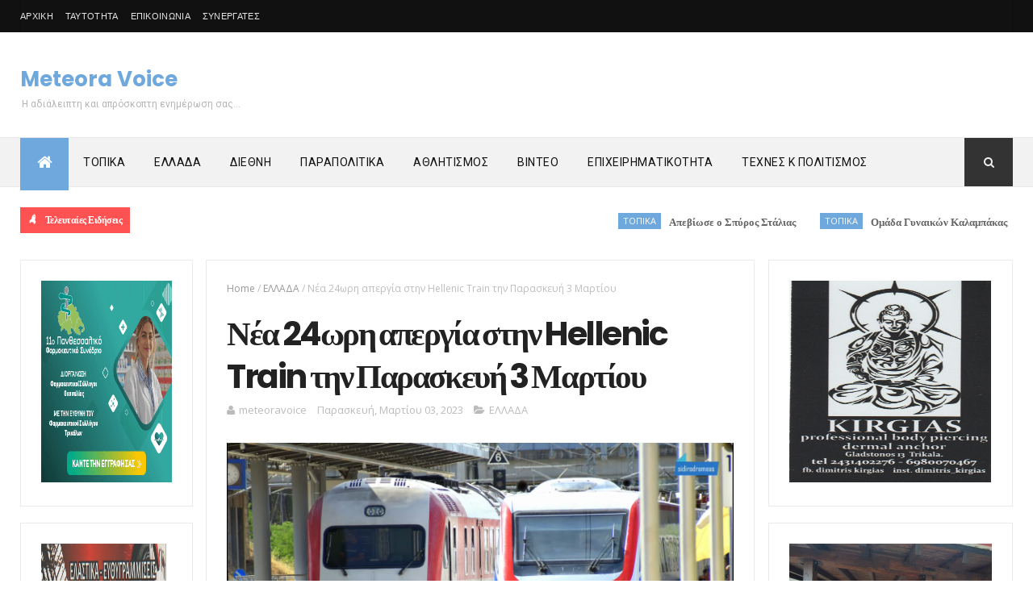

--- FILE ---
content_type: text/html; charset=utf-8
request_url: https://gr.k24.net/widgets/weather_w10.aspx?points=3135,65,3,19
body_size: 7777
content:



<!DOCTYPE html>
<html>
<head id="Head1"><title>
	Καλαμπάκα, Τρίκαλα, Αθήνα, Θεσσαλονίκη - Πρόγνωση καιρού
</title>
    <style type="text/css">
        *
        {
            padding: 0px;
            margin: 0px;
        }
        body
        {
            font-family: Arial, Helvetica, sans-serif; 
            font-size: 12px;
            background: url(/images/widgets/w10-bg-1.png) no-repeat;
        }
        #lnkSite 
        {
            position: absolute;
            top: 0px;
            left: 18px;
            height: 29px;
            width: 82px;
        }

        a { text-decoration:none}
        a img { border:0}

        #main
        {
            width: 300px;
            height: 106px;
            /*overflow: hidden;*/
            position: relative;
        }
        #divSite
        {
            text-align: center;
            border-top: 1px #cccccc solid;
            padding: 5px 0px;
        }
        #curNextPrev
        {
            overflow: auto;
            height: 81px;
        }
        #prev
        {
            cursor: pointer;
            left: 0px;
            top: 42px;
            width: 14px;
            height: 27px;
            position: absolute;
        }
        #next
        {
            cursor: pointer;
            left: 286px;
            top: 42px;
            width: 14px;
            height: 27px;
            position: absolute;
        }
        .today
        {
            float: left;
            overflow: auto;
            display: none;
            height: 78px;
        }
        .col1
        {
            float: left;
            text-align: center;
            width: 110px;
            padding-top: 25px;
        }
        .col2
        {
            float: left;
            padding-top: 5px;
            padding-left: 10px;
            width: 180px;
        }
        .col2 .date
        {
            font-size: 12px;
            color: #666666;
            display: block;
        }
        .col2 .min, .col2 .max
        {
            font-size: 26px;
            font-weight: bold;
            color: #999999;
        }
        .col2 .cent
        {
            font-size: 18px;
            font-weight: bold;
            color: #999999;
        }
        .col2 .sep
        {
            font-size: 26px;
            font-weight: bold;
            color: #d7d7d7;
        }
        .col2 .temps
        {
            /*text-align: center;*/
        }
        .caption
        {
            color: #333333;
            font-size: 19px;
            font-weight: bold;
            display: block;
        }
        .forecast 
        {
            display: none;
            overflow: auto;
            float: left;
            height: 38px;
            padding-top: 2px;
            width: 150px;
            margin-top: 0px;
        }        
        .forecast div
        {
            float: left;
        }
        .forecast .day
        {
            color: #666666;
            font-size: 10px;
        }
        .forecast .ficon
        {
            text-align: center;
            width: 50px;
        }
        .forecast .ficon a
        {
            display: block;
            height: 35px;
        }
        .forecast .ftemp
        {
            color: #666666;
            font-weight: bold;
            font-size: 16px;
        }
        .forecast .cent
        {
            color: #666666;
            font-weight: bold;
            font-size: 12px;
        }
        .forecast .sep
        {
            color: #cccccc;
            font-weight: bold;
            font-size: 16px;
        }
    </style>
    <script type="text/javascript">
        function fadeEffect(index, start, stop) {
            this.elem1 = todays[index];
            this.elem2 = forecasts[index * 2];
            this.elem3 = forecasts[index * 2 + 1];

            this.start = start;
            this.stop = stop;
            this.alpha = start;
        }

        function tween(obj) {
            if (obj.alpha != obj.stop) {
                var value = Math.round(obj.alpha + ((obj.stop - obj.start) * 0.05));

                obj.elem1.style.opacity = value / 100;
                obj.elem1.style.filter = 'alpha(opacity=' + value + ')';

                obj.elem2.style.opacity = value / 100;
                obj.elem2.style.filter = 'alpha(opacity=' + value + ')';

                obj.elem3.style.opacity = value / 100;
                obj.elem3.style.filter = 'alpha(opacity=' + value + ')';

                obj.alpha = value;
                setTimeout(function () { tween(obj) }, 20);
            }
        }

        var todays = [];
        var forecasts = [];

        var index = 0;
        var timeout = 0;

        function init() {
            var divs = document.getElementById("main").getElementsByTagName("div");
            for (var i = 0; i < divs.length; i++) {
                if (divs[i].className == "today") {
                    todays.push(divs[i]);
                }
                if (divs[i].className == "forecast") {
                    forecasts.push(divs[i]);
                }
            }

            display();
            timeout = setTimeout(function () { scrollF(1) }, 20000);
        }

        function scrollF(dir) {
            clearTimeout(timeout);

            var fe = new fadeEffect(index, 100, 0);
            tween(fe);

            setTimeout(function () {
                index += dir;
                if (index < 0)
                    index = todays.length - 1;
                else if (index >= todays.length)
                    index = 0;

                display();
                timeout = setTimeout(function () { scrollF(1) }, 20000);
            }, 500);
        }

        function display() {
            for (var i = 0; i < forecasts.length; i++) {
                forecasts[i].style.display = "none";
            }

            for (var i = 0; i < todays.length; i++) {
                todays[i].style.display = "none";
            }

            hideElement(todays[index]);
            hideElement(forecasts[2 * index]);
            hideElement(forecasts[2 * index + 1]);

            todays[index].style.display = "block";
            forecasts[2 * index].style.display = "block";
            forecasts[2 * index + 1].style.display = "block";

            var fe = new fadeEffect(index, 0, 100);
            tween(fe);
        }

        function hideElement(el) {
            el.style.opacity = 0;
            el.filter = 'alpha(opacity=0)';
        }
    </script>
</head>
<body onload="init()">
    <form method="post" action="./weather_w10.aspx?points=3135%2c65%2c3%2c19&amp;utc=2&amp;cid=1&amp;lid=1" id="form1">
<div class="aspNetHidden">
<input type="hidden" name="__VIEWSTATE" id="__VIEWSTATE" value="oQu4VXlmnShSd79BD7+dX/k4+TB9jTokAjQLuMOvpNgRUlOyPh5ZYvhr0mUT+EAVHzhXKO5XZtvmY0DlAD7ZbFQqaP5tECJB52vGA70zpEQEYfcyIx2UuTr3FZijigOvdIu9V5sJ9A5Sfm2D7eugh60C9EBd8/z6BSGyoMXUasaNuxyUxKduO7eFc4EPcdM6dslytPhtVHg3+kwkyhK4WXVucOxfdTEiIRYqLNO+KoZPsJmDMxvetozWj/elYz5tTuZx0yIKK0dU72I6O7irGfBs2cTqz2T4o3M454iIKV2uC99OACitSVDcFwa9vzv+lCdpDtaIEu0mHOuE2vHxdkCvr2RSL5u7jso1nRTpvCVAH08PGlljXIpgxWMmJmVHJTU+tBfP3UMsnBybLaNUSRMeXS84sRf+KxoYVhuAiXz/CGM5WA5YxzC1mu8Nbupzyeadxq3ASzqQvsT2b42uRhEJKVKDLS5gCr0OLlNdw0bE5CQJ/BRRAIrBxOB/M8y+gOWZvSfX/Q6nJzV6FJgraUbGIBIqdsQbmWnIhNmbyfLRAQlRg/8tvtMvuNb6sVwHeJzCjH6oPYdAAC/w5HlXHkxKV5eOClzFwuZTJSWBXkEQDRCDPuvmVZ0V5LyZgVUODuICNtP+zNH/[base64]/sarjVdewaN37nldjCcajNNV0x3xXhtH+AAwpxvoR9MdH0xXdlcJA8JWlTHxLysIDuII2YWlP8D7qG35sLJWq6gOM1Nd25RD9BgmcYSrWS8bs4PC6bjnu7B9BRdK4NUnq9N5xy6UWG0PP9QgPZ/u6J39jvqzXymFpo8k26OZMmgmTpS8o+GfbLpEwEJCWJ8GFWgEDh5DW9ad/vGLf318xp9HGdh4/1JN+0XYZSALbX1SHv92UduvTaVnINXBC/niSJgZSyhwYJUMywTBcehWxyhR9nGOW5HtYfGgIhSysSCmWi39tfRykiAOVsoW6k4dqSeyGbxzH5YCrEpUeZl9nnf1RQkhQAwTYFfpx7k4V4Tol8NSSYZXYJ6ekcJvbUiXgj2Z1HUhq//IBns5vjujdTa3BvF4V0PM/4KfD0fSatcojrHgyj9w2tsjQ4fkdo9iN6MG5wiLMF4PaPmaDiPhdDIJ8INDDdxC909Wv5cE6ClHy7HOZU7NcXWbOOfEzQ6UPBSw/TYrC6u3OXgTKqq1Doq/6UD4yYM7iHY0LIG5LcSGEH3QIL5hbalTo07iZ8v0G7thXV8oG85v/D5E0VkH9S9RtQc9E0wzoMNX498MOopDEcpWC6okAFby7gAlWjjoWe+FsIKZfnLlU4nHL2mXmwkTz0vDnXiIHYZt2VOatGpUuTV+vyZoajkfRdIPI7NbBq4Y4DZVsl83Pjf1/dS+U5+fiOPTcWRcGpzZke+0gqSwpD4Wwvf71dEFBHABJSVMXTnmxOs1bo8QMiYZL0N1XGnYdoyxTRs37D8VoPXetrdDV7XxWseoNlUSBZ7RfbK72iWZLsoPG4NUHQXn2XRNjPriE9GZNmUie/l6efI6y6Ky/beTw0or/LLD7Jn396q7YGTKtoN/jOu0p9RpeVwHgySpZXxmaAU7K7W3pZsoK3AWpBHA2bKEIbuFiRoUds76EOUReADtuXfm/UGpncDJXdvAiX+a0gVFp/IHP/DyXhZgUPIOasxsH7KH7iDOmu+tbdr9dQF6cX2emrvQy61Pr6NnNv7GElRhWBKF2Lj+xo/osVk2+xV3eJkfwqPvEm0GFMa5GVyQulZVs5Ke2V5ACGCD+nvo0A9pPF0NmU3IW+MkKhZVurZ/NLVt0s8dUUSbxgzqgVm7O1X0kbr72IbuWFv1dL7oZyISLyw6SIvGQlTpOyeJAwny4SlNc+5tmqsJNQnG8Jy+ClZWumbDKWAHzP9dmDPpRdmCNtZtbszGMjzG/l+6kSNvGVlgGZQ5u9t7nSk9z4n6X6VrTZBY3ib/z2cxRTCSp8e/pIpNQD5i0G/R4N6+YEmgP6/[base64]/rCsDksz1cMQhwSAuvzxwKFsHXHBVGYd891NzgnYGrLbCWfTuuK2Ksr3NiCti4l9rFjsHazLFWLRwEY8K7T7QGYBKUtHK0s63CzGuvG0inY9Y1UnLgxSNuC7oNf8XjqPL/gCsgI3FBJUkSLEKfDmuVjGJQATjmQEhu/jmwwpZLEs4HSidiBNfclv4MZFRNdDetnAPrSKkYoVq/6uMfapQ2mzE0KGrotaPYH6pvOstrmYa8zqTH6US3d313/IGEARu2bqF6331HR0UwmnEsDBVRPKBKZC6Wx7prgUqyiiPMBOtKShXkE+jzhemEboa8kDRm9apQbPjNKRhe6hoJA7S//NNs6ef597bWO0p60as+ZWjUmWTR8icLwzIYS3qvnBhZFifMZykL+GtNnkSx8+tspJqNloY2HCm5j7Z82IusuF2Pmb0ApH04cJgLTsoPviVuwlXvk6Yf7rNRIJqL/qsNTf7KAqch0xEXz0m+Hy286UtuCVvs8Lz7EC9ltgnr5r96MpdbLfNywUHPLGXPrNj2JeSILTs7V5ODvvUf5jUD1EB+WumbZX02EB/F7rc6lHKi4vNqNEx+t9vp2Zv1jzSnS9M5mSfM/Z5HTUijU9j5sSgOLRASvGAclr7OGOZXbGDxJm1PtpSo0m9rHv9bp5FUsWddsxx4VGmtxSyfTKjKhCZCxBya/r7URFkSvC7co+QreU5J5G6x13iKOGXdOeDXTJGbHZe27jIzcys4VSZAH50zHSAKjMM7dCmbUcuKgKiq/X/P34OMrBP16+qmDJZWrYwP/OX5N/ulpsjKsVN4jrz66hxdBS/dJ4kk4bElilMOvTD4ya4eCt8i/f77fNCCoPVvmqoX3MYJFEw/ke0R/g9SlwIrmOLetw7aHIHdKy13XkWPEq2CNN30FzyVEYWUX2AjncaAMX0Uzv5eQnTGzqQLrmAIJLYZUoUiSjW94TOY07U7kTcKMQqLIz//ooC43ZDCy4b/n622EmXDFwmkCXDz/W3hegfpLt2IpwyXF1+NqRQIb2FrsZdjMcI/j3ozSRbt0G8VZr/Ugfq1HvA/7rkc1KoK6je+IVOIqQkccPFp4WDZL0ZrtN7ATU9XJTr7fmQR6xoU3rd4PDS4AYcwNHeRpTjEBB59kIuoycDOj90Ahi8rMTD9Q2w/GqJk1lWehA7lvSVbj6sTV0DSEpA86ujHkZoxIBs7d+TYJqBc27y9gz0WC4zDQ588qZiY6RBBt3FiCbOd8jugCiaUXIrE/or7DOkbYJjeW89Q8JYMhhUMmZoavPLfQq3WjRYceTHli2MDBXoEgvMGOCKSc3Gmhxd1NK9kq2ZNvND2t4F6WpJv4TmQPs2/u7kReuzPQy8sY60eBxydwoJlIM50+AGbKI93l9RRZsWq8LRhOuJXxVXzcdqrGtwESAsc3CoQku3Iap6rnVFAzPJU/ywQ1nus9BGbN4Cm7wfMDvQvzEdCA1ipVjH0Z35tRXzOiv44FVLwTleWCJrYu4wLvZq4oM4RTpQK1l50mRRiKXU2W4I4kAzS/KO6N7qi2C3nIBRC4M=" />
</div>


<script type="text/javascript">
//<![CDATA[
var g_cl = {CountryID:1,CountryShortname:'gr',UtcTimeOffset:2,LangID:1,LangShortname:'gr',Path:'/',Culture:'el-GR'};
//]]>
</script>

<div class="aspNetHidden">

	<input type="hidden" name="__VIEWSTATEGENERATOR" id="__VIEWSTATEGENERATOR" value="8E856E6E" />
</div>
        <div id="main">
            
                    <div id="curNextPrev">
                        <div onclick="scrollF(-1)" id="prev"></div>
                
                    <div class="today">
                        <div class="col1">
                            <a target="_blank" href="/ellada/thessalia/kairos-kalampaka-3135"><img alt="Αραιές νεφώσεις" src="/images/icons/medium/PartlyCloudy.png" /></a>
                        </div>
                        <div class="col2">
                            <a target="_blank" class="caption" href="/ellada/thessalia/kairos-kalampaka-3135">Καλαμπάκα</a>
                            <a target="_blank" class="date" href="/ellada/thessalia/kairos-kalampaka-3135">Σήμερα, Δευτέρα, 17/11</a>
                            <div class="temps">
                                <a target="_blank" class="min" href="/ellada/thessalia/kairos-kalampaka-3135">11°</a>
                                <span class="cent">C</span>
                                &nbsp;<span class="sep">/ </span>
                                <a target="_blank" class="max" href="/ellada/thessalia/kairos-kalampaka-3135">15°</a>
                                <span class="cent">C</span>
                            </div>
                        </div>
                    </div>
                
                    <div class="today">
                        <div class="col1">
                            <a target="_blank" href="/ellada/thessalia/kairos-trikala-65"><img alt="Αραιές νεφώσεις" src="/images/icons/medium/PartlyCloudy.png" /></a>
                        </div>
                        <div class="col2">
                            <a target="_blank" class="caption" href="/ellada/thessalia/kairos-trikala-65">Τρίκαλα</a>
                            <a target="_blank" class="date" href="/ellada/thessalia/kairos-trikala-65">Σήμερα, Δευτέρα, 17/11</a>
                            <div class="temps">
                                <a target="_blank" class="min" href="/ellada/thessalia/kairos-trikala-65">10°</a>
                                <span class="cent">C</span>
                                &nbsp;<span class="sep">/ </span>
                                <a target="_blank" class="max" href="/ellada/thessalia/kairos-trikala-65">17°</a>
                                <span class="cent">C</span>
                            </div>
                        </div>
                    </div>
                
                    <div class="today">
                        <div class="col1">
                            <a target="_blank" href="/attiki/kairos-athina-3"><img alt="Αραιές νεφώσεις" src="/images/icons/medium/PartlyCloudy.png" /></a>
                        </div>
                        <div class="col2">
                            <a target="_blank" class="caption" href="/attiki/kairos-athina-3">Αθήνα</a>
                            <a target="_blank" class="date" href="/attiki/kairos-athina-3">Σήμερα, Δευτέρα, 17/11</a>
                            <div class="temps">
                                <a target="_blank" class="min" href="/attiki/kairos-athina-3">15°</a>
                                <span class="cent">C</span>
                                &nbsp;<span class="sep">/ </span>
                                <a target="_blank" class="max" href="/attiki/kairos-athina-3">22°</a>
                                <span class="cent">C</span>
                            </div>
                        </div>
                    </div>
                
                    <div class="today">
                        <div class="col1">
                            <a target="_blank" href="/thessaloniki/kairos-thessaloniki-19"><img alt="Αραιές νεφώσεις" src="/images/icons/medium/PartlyCloudy.png" /></a>
                        </div>
                        <div class="col2">
                            <a target="_blank" class="caption" href="/thessaloniki/kairos-thessaloniki-19">Θεσσαλονίκη</a>
                            <a target="_blank" class="date" href="/thessaloniki/kairos-thessaloniki-19">Σήμερα, Δευτέρα, 17/11</a>
                            <div class="temps">
                                <a target="_blank" class="min" href="/thessaloniki/kairos-thessaloniki-19">13°</a>
                                <span class="cent">C</span>
                                &nbsp;<span class="sep">/ </span>
                                <a target="_blank" class="max" href="/thessaloniki/kairos-thessaloniki-19">18°</a>
                                <span class="cent">C</span>
                            </div>
                        </div>
                    </div>
                
                        <div onclick="scrollF(1)" id="next"></div>
                    </div>
                
            
                    <div class="forecast">
                        <div class="ficon"><a target="_blank" href="/ellada/thessalia/kairos-kalampaka-3135"><img alt="Νεφελώδης" src="/images/icons/Cloudy.png" /></a></div>
                        <div><a class="day" target="_blank" href="/ellada/thessalia/kairos-kalampaka-3135">Τρίτη, 18/11</a></div>
                        <div>
                            <a class="ftemp" target="_blank" href="/ellada/thessalia/kairos-kalampaka-3135">14°</a>
                            <span class="cent">C</span>
                            <span class="sep"> / </span>
                            <a class="ftemp" target="_blank" href="/ellada/thessalia/kairos-kalampaka-3135">19°</a>
                            <span class="cent">C</span>
                        </div>
                    </div>
                
                    <div class="forecast">
                        <div class="ficon"><a target="_blank" href="/ellada/thessalia/kairos-kalampaka-3135"><img alt="Νεφελώδης" src="/images/icons/Cloudy.png" /></a></div>
                        <div><a class="day" target="_blank" href="/ellada/thessalia/kairos-kalampaka-3135">Τετάρτη, 19/11</a></div>
                        <div>
                            <a class="ftemp" target="_blank" href="/ellada/thessalia/kairos-kalampaka-3135">12°</a>
                            <span class="cent">C</span>
                            <span class="sep"> / </span>
                            <a class="ftemp" target="_blank" href="/ellada/thessalia/kairos-kalampaka-3135">19°</a>
                            <span class="cent">C</span>
                        </div>
                    </div>
                
                    <div class="forecast">
                        <div class="ficon"><a target="_blank" href="/ellada/thessalia/kairos-trikala-65"><img alt="Νεφελώδης" src="/images/icons/Cloudy.png" /></a></div>
                        <div><a class="day" target="_blank" href="/ellada/thessalia/kairos-trikala-65">Τρίτη, 18/11</a></div>
                        <div>
                            <a class="ftemp" target="_blank" href="/ellada/thessalia/kairos-trikala-65">15°</a>
                            <span class="cent">C</span>
                            <span class="sep"> / </span>
                            <a class="ftemp" target="_blank" href="/ellada/thessalia/kairos-trikala-65">23°</a>
                            <span class="cent">C</span>
                        </div>
                    </div>
                
                    <div class="forecast">
                        <div class="ficon"><a target="_blank" href="/ellada/thessalia/kairos-trikala-65"><img alt="Αραιές νεφώσεις" src="/images/icons/PartlyCloudy.png" /></a></div>
                        <div><a class="day" target="_blank" href="/ellada/thessalia/kairos-trikala-65">Τετάρτη, 19/11</a></div>
                        <div>
                            <a class="ftemp" target="_blank" href="/ellada/thessalia/kairos-trikala-65">15°</a>
                            <span class="cent">C</span>
                            <span class="sep"> / </span>
                            <a class="ftemp" target="_blank" href="/ellada/thessalia/kairos-trikala-65">22°</a>
                            <span class="cent">C</span>
                        </div>
                    </div>
                
                    <div class="forecast">
                        <div class="ficon"><a target="_blank" href="/attiki/kairos-athina-3"><img alt="Νεφελώδης" src="/images/icons/Cloudy.png" /></a></div>
                        <div><a class="day" target="_blank" href="/attiki/kairos-athina-3">Τρίτη, 18/11</a></div>
                        <div>
                            <a class="ftemp" target="_blank" href="/attiki/kairos-athina-3">17°</a>
                            <span class="cent">C</span>
                            <span class="sep"> / </span>
                            <a class="ftemp" target="_blank" href="/attiki/kairos-athina-3">22°</a>
                            <span class="cent">C</span>
                        </div>
                    </div>
                
                    <div class="forecast">
                        <div class="ficon"><a target="_blank" href="/attiki/kairos-athina-3"><img alt="Νεφελώδης" src="/images/icons/Cloudy.png" /></a></div>
                        <div><a class="day" target="_blank" href="/attiki/kairos-athina-3">Τετάρτη, 19/11</a></div>
                        <div>
                            <a class="ftemp" target="_blank" href="/attiki/kairos-athina-3">18°</a>
                            <span class="cent">C</span>
                            <span class="sep"> / </span>
                            <a class="ftemp" target="_blank" href="/attiki/kairos-athina-3">21°</a>
                            <span class="cent">C</span>
                        </div>
                    </div>
                
                    <div class="forecast">
                        <div class="ficon"><a target="_blank" href="/thessaloniki/kairos-thessaloniki-19"><img alt="Αραιές νεφώσεις" src="/images/icons/PartlyCloudy.png" /></a></div>
                        <div><a class="day" target="_blank" href="/thessaloniki/kairos-thessaloniki-19">Τρίτη, 18/11</a></div>
                        <div>
                            <a class="ftemp" target="_blank" href="/thessaloniki/kairos-thessaloniki-19">17°</a>
                            <span class="cent">C</span>
                            <span class="sep"> / </span>
                            <a class="ftemp" target="_blank" href="/thessaloniki/kairos-thessaloniki-19">19°</a>
                            <span class="cent">C</span>
                        </div>
                    </div>
                
                    <div class="forecast">
                        <div class="ficon"><a target="_blank" href="/thessaloniki/kairos-thessaloniki-19"><img alt="Βροχοπτώσεις" src="/images/icons/Rain.png" /></a></div>
                        <div><a class="day" target="_blank" href="/thessaloniki/kairos-thessaloniki-19">Τετάρτη, 19/11</a></div>
                        <div>
                            <a class="ftemp" target="_blank" href="/thessaloniki/kairos-thessaloniki-19">16°</a>
                            <span class="cent">C</span>
                            <span class="sep"> / </span>
                            <a class="ftemp" target="_blank" href="/thessaloniki/kairos-thessaloniki-19">18°</a>
                            <span class="cent">C</span>
                        </div>
                    </div>
                
        </div>
        <a id="lnkSite" title="gr.k24.net" href="/" target="_blank"></a>
    </form>
</body>
</html>


--- FILE ---
content_type: text/html; charset=UTF-8
request_url: https://www.meteoravoice.com.gr/2023/03/blog-post_43.html
body_size: 56191
content:
<!DOCTYPE html>
<html class='v2' dir='ltr' xmlns='http://www.w3.org/1999/xhtml' xmlns:b='http://www.google.com/2005/gml/b' xmlns:data='http://www.google.com/2005/gml/data' xmlns:expr='http://www.google.com/2005/gml/expr'>
<head>
<link href='https://www.blogger.com/static/v1/widgets/4128112664-css_bundle_v2.css' rel='stylesheet' type='text/css'/>
<meta content='width=device-width, initial-scale=1, maximum-scale=1' name='viewport'/>
<link href='https://fonts.googleapis.com/css?family=Oswald:300,400,700|Open+Sans:400,700,400italic|Poppins:regular,500,600,700' media='all' rel='stylesheet' type='text/css'/><link href='https://fonts.googleapis.com/css?family=Roboto%3A400%2C500%2C700&subset=latin%2Clatin-ext&ver=1.0' id='magazine-fonts-css' media='all' rel='stylesheet' type='text/css'/>
<link href='https://fonts.googleapis.com/css?family=Merriweather%3A700%7CRoboto%3A400&subset=latin&ver=4.8.4' id='redux-google-fonts-magazine_theme_options-css' media='all' rel='stylesheet' type='text/css'/>
<link href='//maxcdn.bootstrapcdn.com/font-awesome/4.5.0/css/font-awesome.min.css' rel='stylesheet'/>
<meta content='text/html; charset=UTF-8' http-equiv='Content-Type'/>
<meta content='blogger' name='generator'/>
<link href='https://www.meteoravoice.com.gr/favicon.ico' rel='icon' type='image/x-icon'/>
<link href='https://www.meteoravoice.com.gr/2023/03/blog-post_43.html' rel='canonical'/>
<link rel="alternate" type="application/atom+xml" title="Meteora Voice - Atom" href="https://www.meteoravoice.com.gr/feeds/posts/default" />
<link rel="alternate" type="application/rss+xml" title="Meteora Voice - RSS" href="https://www.meteoravoice.com.gr/feeds/posts/default?alt=rss" />
<link rel="service.post" type="application/atom+xml" title="Meteora Voice - Atom" href="https://www.blogger.com/feeds/927647603695825790/posts/default" />

<link rel="alternate" type="application/atom+xml" title="Meteora Voice - Atom" href="https://www.meteoravoice.com.gr/feeds/8629222970328783630/comments/default" />
<!--Can't find substitution for tag [blog.ieCssRetrofitLinks]-->
<link href='https://blogger.googleusercontent.com/img/b/R29vZ2xl/AVvXsEirtTeCeJEJbMGCM3yCVcLlPOSECPFGR5_HlwxPR4V5-axbQp-z29rf57Tvnb2DEDWL_ToUi7sOqPFC4SBJ8Fi4WemYTME3yDdrq4zqOfytv3ogYie5c-Ql4Q7XUfZb6FioyDsboXLNYYax6bq_vx84_Y3tgAbM5WPqKj1ABazh-2v-ZZ1pYDK6PQNh/s16000/%CE%B2%CE%B267.png' rel='image_src'/>
<meta content='https://www.meteoravoice.com.gr/2023/03/blog-post_43.html' property='og:url'/>
<meta content='Κώστας Τόλης-Η ΣΙΩΠΗ ΔΕΝ ΕΙΝΑΙ ΠΑΝΤΑ ΧΡΥΣΟΣ!!!' property='og:title'/>
<meta content='Ειδησεογραφία και Επικαιρότητα απο τον νομό Τρικάλων την Ελλάδα και τον Κόσμο.' property='og:description'/>
<meta content='https://blogger.googleusercontent.com/img/b/R29vZ2xl/AVvXsEirtTeCeJEJbMGCM3yCVcLlPOSECPFGR5_HlwxPR4V5-axbQp-z29rf57Tvnb2DEDWL_ToUi7sOqPFC4SBJ8Fi4WemYTME3yDdrq4zqOfytv3ogYie5c-Ql4Q7XUfZb6FioyDsboXLNYYax6bq_vx84_Y3tgAbM5WPqKj1ABazh-2v-ZZ1pYDK6PQNh/w1200-h630-p-k-no-nu/%CE%B2%CE%B267.png' property='og:image'/>
<title>
Κώστας Τόλης-Η ΣΙΩΠΗ ΔΕΝ ΕΙΝΑΙ ΠΑΝΤΑ ΧΡΥΣΟΣ!!! - Meteora Voice
</title>
<!-- Description and Keywords (start) -->
<meta content='YOUR KEYWORDS HERE' name='keywords'/>
<!-- Description and Keywords (end) -->
<meta content='Κώστας Τόλης-Η ΣΙΩΠΗ ΔΕΝ ΕΙΝΑΙ ΠΑΝΤΑ ΧΡΥΣΟΣ!!!' property='og:title'/>
<meta content='https://www.meteoravoice.com.gr/2023/03/blog-post_43.html' property='og:url'/>
<meta content='article' property='og:type'/>
<meta content='https://blogger.googleusercontent.com/img/b/R29vZ2xl/AVvXsEirtTeCeJEJbMGCM3yCVcLlPOSECPFGR5_HlwxPR4V5-axbQp-z29rf57Tvnb2DEDWL_ToUi7sOqPFC4SBJ8Fi4WemYTME3yDdrq4zqOfytv3ogYie5c-Ql4Q7XUfZb6FioyDsboXLNYYax6bq_vx84_Y3tgAbM5WPqKj1ABazh-2v-ZZ1pYDK6PQNh/s16000/%CE%B2%CE%B267.png' property='og:image'/>
<meta content='Meteora Voice' property='og:site_name'/>
<meta content='https://www.meteoravoice.com.gr/' name='twitter:domain'/>
<meta content='Κώστας Τόλης-Η ΣΙΩΠΗ ΔΕΝ ΕΙΝΑΙ ΠΑΝΤΑ ΧΡΥΣΟΣ!!!' name='twitter:title'/>
<meta content='summary_large_image' name='twitter:card'/>
<meta content='https://blogger.googleusercontent.com/img/b/R29vZ2xl/AVvXsEirtTeCeJEJbMGCM3yCVcLlPOSECPFGR5_HlwxPR4V5-axbQp-z29rf57Tvnb2DEDWL_ToUi7sOqPFC4SBJ8Fi4WemYTME3yDdrq4zqOfytv3ogYie5c-Ql4Q7XUfZb6FioyDsboXLNYYax6bq_vx84_Y3tgAbM5WPqKj1ABazh-2v-ZZ1pYDK6PQNh/s16000/%CE%B2%CE%B267.png' name='twitter:image'/>
<meta content='Κώστας Τόλης-Η ΣΙΩΠΗ ΔΕΝ ΕΙΝΑΙ ΠΑΝΤΑ ΧΡΥΣΟΣ!!!' name='twitter:title'/>
<!-- Social Media meta tag need customer customization -->
<meta content='Facebook App ID here' property='fb:app_id'/>
<meta content='Facebook Admin ID here' property='fb:admins'/>
<meta content='@username' name='twitter:site'/>
<meta content='@username' name='twitter:creator'/>
<style id='page-skin-1' type='text/css'><!--
/
-----------------------------------------------
Blogger Template Style
Name:        NewsPro
Author :     https://www.themexpose.com
License:     Premium Version
----------------------------------------------- */
/* Variable definitions
-----------------------
<Variable name="main.color" description="Main Theme Color" type="color" default="#01BD5D"/>
-----------------------
*/
/* Reset and More */
a,abbr,acronym,address,applet,b,big,blockquote,body,caption,center,cite,code,dd,del,dfn,div,dl,dt,em,fieldset,font,form,h1,h2,h3,h4,h5,h6,html,i,iframe,img,ins,kbd,label,legend,li,object,p,pre,q,s,samp,small,span,strike,strong,sub,sup,table,tbody,td,tfoot,th,thead,tr,tt,u,ul,var{padding:0;border:0;outline:0;vertical-align:baseline;background:0 0}
ins{text-decoration:underline}
del{text-decoration:line-through}
blockquote{font-style:italic;color:#888}
dl,ul{list-style-position:inside;font-weight:700;list-style:none}
ul li{list-style:none}
caption,th{text-align:center}
img{border:none;position:relative}
a,a:visited{text-decoration:none}
.clear{clear:both}
.section,.widget,.widget ul{margin:0;padding:0}
a{color:#6fa8dc}
a:hover{color:#6fa8dc}
:focus{outline:0}
a img{border:0}
brc{color:#bdbdbd}
.CSS_LIGHTBOX{z-index:999999!important}
.separator a{clear:none!important;float:none!important;margin-left:0!important;margin-right:0!important}
#navbar-iframe{display:inline-block;height:10px;visibility:visible}
/*span.item-control,a.quickedit{display:none!important}*/
span.item-control,a.quickedit{display:inline-block}
.quickedit{display:inline-block}
.archive .home-link,.index .home-link,.home-link{display:inline-block}
{outline:0;transition:all .3s ease;-webkit-transition:all .3s ease;-moz-transition:all .3s ease;-o-transition:all .3s ease}
:after,:before{transition:all .0s ease;-webkit-transition:all .0s ease;-moz-transition:all .0s ease;-o-transition:all .0s ease}
.status-msg-wrap{margin:0 auto 25px}
.status-msg-border{border:1px solid #eee;opacity:.7;border-radius:2px}
.status-msg-bg{background-color:#f8f8f8;opacity:1;filter:none}
.icon:before,.postags a:before{font-family:FontAwesome;font-weight:400;font-style:normal;line-height:1;padding-right:4px}
.feed-links{clear:both;display:none;line-height:2.5em}
/* Body */
body{background:#ffffff;    font-family: 'Roboto';
font-size: 12px;
line-height: 16px;
font-weight: 400;
color: #b5b5b5;}
#outer-wrapper{max-width:100%;margin:25px auto 0;background-color:#FFF;}
.row{width:1230px}
h1, h2, h3, h4 {
margin: 0;
position: relative;
font-family: 'Poppins';
}
div#cover-wrapper {
float: left;
overflow: hidden;
width: 74%;
word-wrap: break-word;
}
div#sidebar-wrapper1 {
float: left;
overflow: hidden;
width: 23.5%;
box-sizing: border-box;
word-wrap: break-word;
padding-bottom: 20px;
}
div#sidebar-wrapper1 .widget{    border: 1px solid #eaeaea;
padding: 25px;    margin-bottom: 20px;}
#content-wrapper{margin:25px auto 5px;overflow:hidden}
#main-wrapper{   float: right;
overflow: hidden;
width: 69%;
word-wrap: break-word;
border: 1px solid #eaeaea;
padding: 25px;}
#sidebar-wrapper{float:right;overflow:hidden;width:26%;        padding-left: 1.4%;box-sizing:border-box;word-wrap:break-word;padding-bottom:20px}
.post-tag,.featured-meta,#meta-post,.resumo span,.recent-author,.recent-date,.postags,.first-tag,.carousel-tag a,.category-gallery a,.related-tag,.item-text,.cmm-widget li span,.post-meta,.item article,.static_page article,.item-snippet,.comment-content,.FollowByEmail .widget-content:before{font-family:'Open Sans', sans-serif}
#topnav{width:100%;background-color:#111;margin:0;
}
.tm-head{margin:0 auto;line-height:40px;overflow:hidden;border-left: 1px solid rgba(0,0,0,0.1);
border-right: 1px solid rgba(0,0,0,0.1);}
.tm-menu{float:left;}
#nav1 li{float:left;display:inline-block;height:40px;line-height:40px;margin-right:15px;padding:0}
#nav1 li a{    color: #e5e5e5;
font-size: 11px;
font-weight: 400;
letter-spacing: 0.3px;
text-transform: uppercase;
font-family: sans-serif;}
#nav1 li a:hover{color:#6fa8dc}
.selectnav{display:none;background-color:#333333;padding:2px 5px;box-sizing:border-box;border:0}
.social-area{float:right; }
.tm-head #social-top{position:relative;display:block;margin-right:0}
.tm-head #social-top ul{overflow:hidden}
.tm-head #social-top ul li{height:40px;line-height:38px;display:block;float:left;margin-left:5px;padding:0}
.tm-head #social-top ul li a{   display: block;
float: left;
color: #e5e5e5;
text-decoration: none;
font-size: 14px;
width: 22px;
height: 40px;
line-height: 40px;
margin-top: 0;
text-align: center;
padding: 0;}
.tm-head #social-top ul li a:before{display:inline-block;font-family:FontAwesome;font-style:normal;font-weight:400;-webkit-font-smoothing:antialiased;-moz-osx-font-smoothing:grayscale}
.tm-head #social-top ul li a:hover{background-color:#6fa8dc;color:#fff}
#social-top .facebook:before{content:"\f09a"}
#social-top .twitter:before{content:"\f099"}
#social-top .gplus:before{content:"\f0d5"}
#social-top .rss:before{content:"\f09e"}
#social-top .youtube:before{content:"\f167"}
#social-top .skype:before{content:"\f17e"}
#social-top .stumbleupon:before{content:"\f1a4"}
#social-top .tumblr:before{content:"\f173"}
#social-top .vine:before{content:"\f1ca"}
#social-top .stack-overflow:before{content:"\f16c"}
#social-top .linkedin:before{content:"\f0e1"}
#social-top .dribbble:before{content:"\f17d"}
#social-top .soundcloud:before{content:"\f1be"}
#social-top .behance:before{content:"\f1b4"}
#social-top .digg:before{content:"\f1a6"}
#social-top .instagram:before{content:"\f16d"}
#social-top .pinterest:before{content:"\f0d2"}
#social-top .delicious:before{content:"\f1a5"}
#social-top .codepen:before{content:"\f1cb"}
#header-blog{height:90px;position:relative;overflow:hidden;padding:20px 0}
.header-content{margin:0 auto;overflow:hidden;height:90px}
.header-logo{max-width:330px;max-height:68px;margin:22px 0 0;float:left;overflow:hidden}
.header-logo img{height:auto;max-height:68px;margin:0;max-width:100%}
.Header h1{color:#222222;margin:0;font-size:26px;line-height:1.3em}
.header-ads{width:728px;max-width:100%;max-height:90px;float:right;margin:0}
#menu{display:none}
#main-nav{    background-color: #f2f2f2;
position: relative;
width: 100%;
height: 60px;
font-size: 14px;
margin: 0 auto;
border-top: 1px solid #eaeaea;
border-bottom: 1px solid #eaeaea;}
.header-menu{background-color:#f2f2f2;height:60px;margin:0 auto;position:relative;padding:0}
.is-sticky #main-nav{width:100%!important;max-width:100%;top:0;left:0;margin:0;z-index:999999;transition:all .0s ease;-webkit-transition:all .0s ease;-moz-transition:all .0s ease;-o-transition:all .0s ease}
.is-sticky{transition:all .0s ease;-webkit-transition:all .0s ease;-moz-transition:all .0s ease;-o-transition:all .0s ease}
li.li-home{float:left;display:inline-block;padding:0!important;height:60px;width:60px;text-align:center;    border-bottom: 5px solid #6fa8dc;
margin-bottom: -5px;background-color:#6fa8dc}
li.li-home a{color:#fff;font-size:20px;line-height:60px;max-height:60px;padding: 0!important}
li.li-home:hover{background-color:#6fa8dc}
li.li-home:hover a{color:#fff}
#main-nav ul li{position:relative;float:left;height:60px;box-sizing:border-box;padding:0;}
#main-nav ul li a{float:left;color:#111111;padding:0 18px;line-height:60px;text-transform:uppercase;font-weight:400;letter-spacing: 0.5px}
#main-nav ul li:hover{background-color:#6fa8dc;border-color:#222222}
#main-nav ul li:hover a{color:#fff}
#main-nav ul li.has-children a{padding-right:28px}
#main-nav ul li.has-children a:after{content:"\f0d7";font-family:FontAwesome;position:absolute;top:0;right:14px}
#main-nav ul li ul{display:none;position:absolute;left:0;top:60px;z-index:100;background-color:#222222;border-top:0px;box-shadow:0 1px 3px rgba(40,35,40,0.05);transition:all .0s ease;-webkit-transition:all .0s ease;-moz-transition:all .0s ease;-o-transition:all .0s ease}
#main-nav ul li ul li{height:auto;margin-left:0;display:block;float:none;position:relative;overflow:hidden;line-height:normal;padding:0;border-right:0;border-bottom:1px solid #333333}
#main-nav ul li ul li:last-child{border-bottom:0}
#main-nav ul li ul li a{min-width:180px;color:#eee;font-size:12px;font-weight:400;text-transform:capitalize;height:38px;line-height:38px;overflow:hidden;box-sizing:border-box;padding:0 16px;margin-top:0;border:0;transition:all .3s ease!important;-webkit-transition:all .3s ease!important;-moz-transition:all .3s ease!important;-o-transition:all .3s ease!important}
#main-nav ul li ul li a:after{display:none}
#main-nav ul li ul li a:hover {background-color:#6fa8dc;color:#fff!important;padding-left:20px}
.is-sticky #main-nav{animation-name:slideInDown;animation-duration:.5s;animation-fill-mode:both}
@keyframes slideInDown {
from{-webkit-transform:translate3d(0,-100%,0);transform:translate3d(0,-100%,0);visibility:visible}
to{-webkit-transform:translate3d(0,0,0);transform:translate3d(0,0,0)}
}
.header-search{position:relative;float:right}
.header-search li{list-style:none}
.header-search a.search{background-color:#333333;cursor:pointer;display:block;height:60px;text-align:center;position:relative;right:0;top:0;width:60px;font-size:14px;border-radius:0}
.header-search a.search:hover{background-color:#6fa8dc}
.header-search a.search:before{color:#EEEEEE;content:'\f002';font-family:FontAwesome;font-size:inherit;text-rendering:auto;-webkit-font-smoothing:antialiased;-moz-osx-font-smoothing:grayscale;line-height:60px}
.header-search a.search:hover:before,.header-search a.search.active:before{color:#fff}
.header-search a.search.active{background-color:#6fa8dc;border-left:0;border-radius:0}
.header-search a.search.active form{display:block}
.header-search a.search form{display:none;position:absolute;right:60px;top:0;z-index:2}
.header-search a.search form input{box-shadow:none;height:60px;padding:0 12px;width:160px;background-color:#333333;color:#EEE;font-family:inherit;line-height:60px;margin-top:0;border-radius:0;border:0}
#main-nav .header-search li a{cursor:pointer;-webkit-transition:all .3s ease-out 0;-moz-transition:all .3s ease-out 0;transition:all .3s ease-out 0}
.ticker .title{       float: left;
height: 32px;
background-color: #ff5353;
font-size: 15px;
color: #fff;
line-height: 32px;
font-weight: 400;
overflow: hidden;
padding: 0 10px;
font-weight: 600;
font-family: 'Poppins';
font-size: 12px;
letter-spacing: -.04em;}
div#FollowByEmail1 .widget-content {
background: #ffffff;
border: 1px solid rgba(0,0,0,0.1);
border-radius: 2px;
padding: 30px;
}
.ticker .title .fa{margin-right:10px;transform:rotate(-30deg);-moz-transform:rotate(-30deg);-webkit-transform:rotate(-30deg);-ms-transform:rotate(-30deg);-o-transform:rotate(-30deg)}
.ticker .widget-content{height:32px;box-sizing:border-box;overflow:hidden;padding:0 4px;}
.ticker .widget-content li{float:left;margin-left:30px;display:inline-block;height:38px;line-height:38px;padding:0}
.ticker .widget{height:40px;background-color:#ffffff;max-width:1230px;margin:20px auto;overflow:hidden}
.tk-thumb{float:left;margin:4px 10px 0 0}
.tk-img{position:relative;display:block;width:35px;height:30px;overflow:hidden}
.ticker .post-tag{display:inline-block;background-color:#6fa8dc;color:#fff;margin-right:10px;font-weight:400;height:18px;line-height:18px;padding:1px 6px;font-size:11px;text-transform:uppercase;position:relative;margin-top:7px;float:left}
.ticker .recent-title{font-size:13px;font-weight: 600;display:inline-block;line-height:15px}
.ticker .recent-title a{color:#666}
.ticker .recent-title a:hover{color:#6fa8dc}
.tickercontainer,.tickercontainer .mask,ul.newsticker{-webkit-transition:all 0 linear;-moz-transition:all 0 linear;-o-transition:all 0 linear;transition:all 0 linear;list-style:none;margin:0}
.tickercontainer{margin:0;padding:0;overflow:hidden}
.tickercontainer .mask{position:relative;overflow:hidden}
.newsticker{position:relative;list-style-type:none;margin:0;padding:0}
ul.newsticker{-webkit-transition:all 0s linear;-moz-transition: all 0s linear;-o-transition:all 0s linear;transition:all 0s linear;position:relative;list-style-type:none;margin:0;padding:0}
.tickeroverlay-left{display:none}
.tickeroverlay-right{display:none}
.featured{position:relative;margin:0 auto}
.featured .widget-content ul{margin:20px 0 0!important;height:auto;overflow:hidden}
.featured h2{display:none;display:none}
.featured li{width:25%;height:197px;position:relative;float:right;padding:0;box-sizing:border-box;overflow:hidden}
.featured li:nth-child(4){margin-top:6px}
.featured li .featured-inner{position:relative;overflow:hidden}
.featured .rcp-thumb{width:100%;height:202px;position:relative;display:block;overflow:hidden}
.featured .rcp-title{font-size:16px;position:relative;margin-bottom:10px}
.featured .rcp-thumb:after{content:no-close-quote;position:absolute;left:0;bottom:0;width:100%;height:151px;background:url(https://blogger.googleusercontent.com/img/b/R29vZ2xl/AVvXsEjsoo6a3Xz7d4fiesgHEH3tVL6HMKu-7tPX4fY9nvcKxyk58Qlhy6pjNkcAgofot2aI48AwvXhdhOvR6gQaBcdl5fgjwLUfOQD5ljLI9AM6VDxJ5_fmPYGD_h_bWjGAiAtTTSImX6GgcyrW/s1600/3.png) repeat-x;opacity:.8}
.featured .post-panel{position:absolute;left:0;bottom:0;width:100%;padding:15px;z-index:2;box-sizing:border-box}
.featured li .featured-inner .featured-meta{font-size:12px;color:#ccc;font-weight:400}
.featured li:first-child{width:26%;height:400px;float:left;padding-right:10px}
.featured li:nth-child(2){width:49%;height:400px;float:left;padding-right:10px}
.featured li:first-child .post-panel,.featured li:nth-child(2) .post-panel{padding:20px}
.featured li:first-child .rcp-thumb,.featured li:nth-child(2) .rcp-thumb{height:400px}
.featured li:first-child .rcp-title,.featured li:nth-child(2) .rcp-title{font-size:22px}
.featured li:first-child .featured-overlay{    background: -webkit-linear-gradient(bottom, #0099f7, #f11712 );
background: linear-gradient(to bottom, #0099f7, #f11712 );}
.featured li:nth-child(2) .featured-overlay{background: -webkit-linear-gradient(bottom, #159957, #004c99 );
background: linear-gradient(to bottom, #159957, #004c99 );}
.featured li:nth-child(3) .featured-overlay{    background: -webkit-linear-gradient(bottom, #ef94ac, #3b6bef );
background: linear-gradient(to bottom, #ef94ac, #3b6bef );}
.featured li:nth-child(4) .featured-overlay{    background: -webkit-linear-gradient(bottom, #e1eec3, #f05053 );
background: linear-gradient(to bottom, #e1eec3, #f05053 );}
.featured .rcp-title a{color:#FFF;position:relative;
line-height: 1.2;
font-weight: 600;
font-family: 'Poppins';letter-spacing: -.04em;}
.featured .post-tag{position:absolute;top:15px;left:15px;background-color:#6fa8dc;color:#fff;text-transform:uppercase;font-weight:400;z-index:5;height:20px;line-height:20px;padding:2px 8px;font-size:11px}
.featured{position:relative}
.featured li:nth-child(2) .post-tag{background-color:#ffa812}
.featured li:nth-child(3) .post-tag{background-color:#f56954}
.featured li:nth-child(4) .post-tag{background-color:#B565BE}
.featured li:nth-child(5) .post-tag{background-color:#FFC000}
.featured-overlay{    position: absolute;
width: 100%;
height: 100%;
left: 0;
background: linear-gradient(to bottom,#000,transparent);
background: -webkit-linear-gradient(bottom,#000,transparent);
opacity: 0.7;
z-index: 1;}
.featured li:hover .featured-overlay{background-color:rgba(40,35,40,0.30)}
.recent-boxes{overflow:hidden;position:relative}
.box-sec{margin-right:2%}
.box-sec h2{display:none}
.recent-boxes .box-sec .widget:last-child{margin-bottom:20px}
a.more-link,a.posts-link{    background-color: #1f2024;
float: right;
height: 30px;
line-height: 30px;
padding: 0 10px;
margin: 0;
font-size: 10px;
color: #fff;
font-weight: 400;
text-transform: uppercase;}
a.more-link:hover,a.posts-link:hover{background-color:#6fa8dc;color:#fff}
.box-title,.posts-title{height:30px;line-height:30px;position:relative;margin-bottom:20px}
.posts-title:after {
content: '';
position: absolute;
left: 0;
bottom: 0;
width: 100%;
height: 3px;
z-index: 1;
background: #eaeaea !important;
}
.box-title h2.title,.posts-title h2{       display: inline-block;
border-bottom: 3px solid #51c8fa;
height: 27px;
line-height: 24px;
font-weight: 700;
color: #111;
text-transform: none;
z-index: 22;
border-color: #01bd5d !important;}
.box-title h2.title a,.posts-title h2 a{    color: #000;
font-family: Merriweather;
font-weight: 700;
font-style: normal;
font-size: 14px;}
.recent-boxes .widget{margin-bottom:30px}
.boxes .bx-first .box-thumbnail{position:relative;width:100%;height:200px}
.boxes .bf-thumb{width:100%;height:200px;position:relative;display:block}
.box-thumbnail{overflow:hidden}
.boxes ul li .box-thumbnail{width:110px;height:75px;display:table-cell;vertical-align:middle}
.boxes ul li .box-image{width:110px;height:75px;position:relative;display:block}
.bx-first .box-thumbnail .first-tag{position:absolute;top:15px;left:15px;z-index:2}
.bx-first .box-thumbnail .first-tag a{background:#6fa8dc;color:#fff;text-transform:uppercase;height:20px;line-height:20px;display:inline-block;padding:0 6px;font-size:11px;font-weight:400;border-radius:2px}
.boxes ul li .recent-content{display:table-cell;padding-left:10px;padding-right:5px}
.boxes .recent-title a:hover{color:#6fa8dc}
.recent-boxes .feat,.recent-boxes .videos,.recent-boxes .gallery{width:100%;float:left}
.recent-boxes .carousel{position:relative;margin:0 0 30px!important;padding:0;overflow:visible;height:auto;display:block;clear:both}
.feat .bx-first .box-thumbnail,.feat .bf-thumb{height:363px}
.feat .bx-first{width:50%;position:relative;float:left;padding-right:1.4%;box-sizing:border-box;overflow:hidden;}
.feat .bx-item{width:100%;position:relative;overflow:hidden}
.feat .bx-first .bf-content,.column .bx-first .bf-content{position:absolute;bottom:0;width:100%;z-index:2;padding:15px;box-sizing:border-box}
.feat .bx-first .bf-content .recent-title a,.column .bx-first .bf-content .recent-title a{display: block;
color: #fff;
margin-bottom: 5px;
font-size: 20px;
line-height: 1.4;
font-weight: 600;
font-family: 'Poppins';letter-spacing: -.04em;}
.feat li .recent-content .recent-title{overflow:hidden;line-height:0;margin:0 0 2px;padding:0}
.feat li .recent-content .recent-title a{    color: #222222;
line-height: 1.4;
font-weight: 600;
font-family: 'Poppins';
font-size: 14px;
letter-spacing: -.04em;}
.boxes ul li .recent-content .recent-title a:hover{color:#6fa8dc}
.bx-first .bf-thumb:after{content:no-close-quote;position:absolute;left:0;bottom:0;width:100%;height:151px;background:url(https://blogger.googleusercontent.com/img/b/R29vZ2xl/AVvXsEhpPvIcYJe7Ej0X_T8iQpGvFXMhNzvTuNeUCtP8mtT7WUx7-tgnaPSxLCUYzZs5dpLWANY9EQH2moBgFFeXM9mFAgjLLnGKKIxL8eCw3YNd09QzaBSNW8-pJqJ-Un39iBiXjUnyV5ZTRDxs/s1600/metabg.png) repeat-x;opacity:.8}
.bf-content .recent-author,.bf-content .recent-date{color:#ccc}
.feat ul li{display:block;width:48.6%;float:right;padding-bottom:10px;margin-bottom:10px;padding-top:0;}
.feat ul li:last-child{border-bottom:0;padding-bottom:0;margin-bottom:0}
.recent-boxes .column{width:48.6%; }
.recent-boxes .columnleft{float:left}
.recent-boxes .columnright{float:right}
.column .bx-first{width:100%;position:relative;box-sizing:border-box;overflow:hidden;margin-bottom:10px}
.column ul li{display:block;margin-top:10px;padding:10px 0 0;}
.column ul li .recent-content .recent-title{overflow:hidden;line-height:0;margin:0 0 2px;padding:0}
.column ul li .recent-content .recent-title a{color:#222222;    display: block;
margin-bottom: 3px;
line-height: 1.4;
font-weight: 600;
font-family: 'Poppins';
font-size: 14px;
letter-spacing: -.04em;}
.img-overlay{position:absolute;left:0;top:0;z-index:1;width:100%;height:100%;background-color:rgba(40,35,40,0.05)}
.tk-thumb a:hover .img-overlay,.boxes ul li .box-image:hover .img-overlay,.boxes .bx-first:hover .img-overlay,.custom-widget .rcthumb:hover .img-overlay,.PopularPosts .item-thumbnail:hover a .img-overlay,.map-thumb:hover .img-overlay{background-color:rgba(40,35,40,0.3)}
.gallery li:hover .recent-content,.videos li:hover .recent-content{padding-bottom:15px;
margin-bottom: 0px;}
.gallery ul li {width:33%;height:165px;overflow:hidden;float:left;margin-right:.33%;display:inline-block;position:relative;padding:0;margin-bottom:2px}
.gallery ul li:nth-child(4),.gallery ul li:nth-child(5),.gallery ul li:nth-child(6){margin-bottom:0px}
.gallery ul li .box-image{width:100%;height:165px;display:block}
.gallery ul li .box-image:after{content:no-close-quote;position:absolute;left:0;bottom:0;width:100%;height:150px;background:url(https://blogger.googleusercontent.com/img/b/R29vZ2xl/AVvXsEhnk_jM7NtntJ5l2Ph8yXfrsvb_eBsE12dO-bc_l1swh_259JE5UmWhyphenhyphenSifkPZ1dk_SHA-Dz9kDCHkTNMaPhinS4y3WvZO78ykb8YQI4yEZCErwsoBJ0AuRp7zvq1oH101cMkZdirxh8YM/s1600-r/metabg.png) repeat-x;opacity:.8}
.gallery .recent-content{position:absolute;bottom:0;width:100%;z-index:2;padding:10px;text-align:left;box-sizing:border-box;    margin-bottom: -25px;}
.category-gallery {position:absolute;top:10px;right:10px;z-index:3;overflow:hidden;}
.category-gallery a:before{display:block;background-color:#6fa8dc;opacity: .5;color:#fff;height:18px;line-height:18px;padding:0 5px;font-size:10px;font-weight:400;text-transform:uppercase;border-radius:2px;transition: all .3s ease;}
.gallery .recent-title a,.videos .recent-title a{display: block;
color: #FFF;
text-shadow: 0 0.5px 0.5px rgba(34,34,34,0.3);
margin-bottom: 3px;
line-height: 1.4;
font-weight: 600;
font-family: 'Poppins';
font-size: 15px;
letter-spacing: -.04em;}
.gallery .recent-author,.videos .recent-author{color:#ccc}
.videos ul{position:relative;overflow:hidden;}
.videos ul li{width:33.33%;float:left;box-sizing:border-box;margin:0;padding-right:5px;}
.videos ul li:last-child{padding-right:0px}
.videos ul li .videos-item{width:100%;position:relative;display:block;overflow:hidden;padding:0}
.videos .box-image{width: 100%;height: 170px;display: block;position:relative;margin:0;padding:0}
.videos .box-image:before{content:"\f04b";font-family:FontAwesome;line-height:25px;width:25px;height:25px;font-size:12px;color:#fff;text-align:center;background-color:RGBA(0,0,0,0.4);font-weight:400;position:absolute;top:8px;opacity:.5;right:7px;z-index:2;padding:0;border:2px solid #fff;border-radius:50%;transition:all .3s ease}
.videos li:hover .box-image:before,.gallery li:hover .category-gallery a:before{opacity:1}
.videos .box-image:after{content:no-close-quote;position:absolute;left:0;bottom:0;width:100%;height:150px;background:url(https://blogger.googleusercontent.com/img/b/R29vZ2xl/AVvXsEhnk_jM7NtntJ5l2Ph8yXfrsvb_eBsE12dO-bc_l1swh_259JE5UmWhyphenhyphenSifkPZ1dk_SHA-Dz9kDCHkTNMaPhinS4y3WvZO78ykb8YQI4yEZCErwsoBJ0AuRp7zvq1oH101cMkZdirxh8YM/s1600-r/metabg.png) repeat-x;opacity:.8}
.videos .recent-content{position:absolute;bottom:0;width:100%;z-index:2;padding:10px;text-align:left;box-sizing:border-box}
.gallery-overlay,.videos-overlay{position:absolute;left:0;top:0;z-index:1;width:100%;height:100%;background-color:rgba(40,35,40,0.0)}
.gallery li:hover .gallery-overlay,.videos li:hover .videos-overlay{background:rgba(40,35,40,0.3)}
.owl-carousel .animated{-webkit-animation-duration:1000ms;animation-duration:1000ms;-webkit-animation-fill-mode:both;animation-fill-mode:both}
.owl-carousel .owl-animated-in{z-index:0}
.owl-carousel .owl-animated-out{z-index:1}
.owl-carousel .fadeOut{-webkit-animation-name:fadeOut;animation-name:fadeOut}
@-webkit-keyframes fadeOut {
0%{opacity:1}
100%{opacity:0}
}
@keyframes fadeOut {
0%{opacity:1}
100%{opacity:0}
}
.owl-height{-webkit-transition:height 500ms ease-in-out;-moz-transition:height 500ms ease-in-out;-ms-transition:height 500ms ease-in-out;-o-transition:height 500ms ease-in-out;transition:height 500ms ease-in-out}
.owl-carousel{display:none;width:100%;-webkit-tap-highlight-color:transparent;position:relative;z-index:1}
.owl-carousel .owl-stage{position:relative;-ms-touch-action:pan-Y}
.owl-carousel .owl-stage:after{content:".";display:block;clear:both;visibility:hidden;line-height:0;height:0}
.owl-carousel .owl-stage-outer{position:relative;overflow:hidden;-webkit-transform:translate3d(0px,0px,0px)}
.owl-carousel .owl-controls .owl-nav .owl-prev,.owl-carousel .owl-controls .owl-nav .owl-next,.owl-carousel .owl-controls .owl-dot{cursor:pointer;cursor:hand;-webkit-user-select:none;-khtml-user-select:none;-moz-user-select:none;-ms-user-select:none;user-select:none}
.owl-carousel.owl-loaded{display:block}
.owl-carousel.owl-loading{opacity:0;display:block}
.owl-carousel.owl-hidden{opacity:0}
.owl-carousel .owl-refresh .owl-item{display:none}
.owl-carousel .owl-item{position:relative;min-height:1px;float:left;-webkit-backface-visibility:hidden;-webkit-tap-highlight-color:transparent;-webkit-touch-callout:none;-webkit-user-select:none;-moz-user-select:none;-ms-user-select:none;user-select:none}
.owl-carousel .owl-item img{display:block;width:100%;-webkit-transform-style:preserve-3d}
.owl-carousel.owl-text-select-on .owl-item{-webkit-user-select:auto;-moz-user-select:auto;-ms-user-select:auto;user-select:auto}
.owl-carousel .owl-grab{cursor:move;cursor:-webkit-grab;cursor:-o-grab;cursor:-ms-grab;cursor:grab}
.owl-carousel.owl-rtl{direction:rtl}
.owl-carousel.owl-rtl .owl-item{float:right}
.no-js .owl-carousel{display:block}
.owl-prev,.owl-next{top:0;color:#fff;background-color:rgba(0,0,0,0.75);font-family:FontAwesome;position:absolute;z-index:1;display:block;padding:0;cursor:pointer;padding:0;text-align:center;overflow:hidden}
.owl-prev{left:0}
.owl-prev:before{content:"\f104"}
.owl-next{right:0}
.owl-next:before{content:"\f105"}
.owl-prev:hover,.owl-next:hover{background-color:#000}
.owl-dots{position:absolute;bottom:1px;width:33.33%;left:0;right:0;margin:auto;text-align:center}
.owl-dot{background:#fff;height:3px;width:10px;display:inline-block;margin:0 5px;-webkit-border-radius:2px;-moz-border-radius:2px;border-radius:2px;opacity:.6}
.owl-dot.active,.owl-dot:hover{background:#6fa8dc}
.main-carousel{height: 250px;overflow:hidden}
.main-carousel .owl-item{width:100%;}
.carousel-item{height: 250px;width:100%;position:relative;padding:0!important;display:block;overflow:hidden}
.carousel-item .box-image{height:250px;position:relative;width:100%;display:block}
.carousel-item .box-image:after{content:no-close-quote;position:absolute;left:0;bottom:0;width:100%;height:151px;background:url(https://blogger.googleusercontent.com/img/b/R29vZ2xl/AVvXsEhnk_jM7NtntJ5l2Ph8yXfrsvb_eBsE12dO-bc_l1swh_259JE5UmWhyphenhyphenSifkPZ1dk_SHA-Dz9kDCHkTNMaPhinS4y3WvZO78ykb8YQI4yEZCErwsoBJ0AuRp7zvq1oH101cMkZdirxh8YM/s1600-r/metabg.png) repeat-x;opacity:.8}
.carousel-content{position:absolute;bottom:0;width:100%;z-index:2;box-sizing:border-box}
.carousel-item .carousel-content{padding:15px;text-align:left}
.carousel-item .recent-title{margin:10px 0 5px;font-size:19px;font-weight:400}
.carousel-item .recent-title a{    color: #fff;
display: block;
line-height: 1.4em;
text-shadow: 0 0.5px 0.5px rgba(34,34,34,0.3);
line-height: 1.4;
font-weight: 600;
font-family: 'Poppins';
font-size: 18px;
letter-spacing: -.04em;}
.carousel-item .recent-author,.carousel-item .recent-date{color:#ccc}
.carousel-tag a{display:inline-block;background-color:#6fa8dc;color:#fff;height:20px;line-height:20px;padding:0 6px;font-size:11px;text-transform:uppercase;border-radius:2px}
.carousel-overlay{position:absolute;left:0;top:0;z-index:1;width:100%;height:100%;background-color:rgba(40,35,40,0.05)}
.main-carousel .owl-item:hover .carousel-overlay {background-color:rgba(40,35,40,0.30)}
.main-carousel .owl-prev,.main-carousel .owl-next{margin-top:0px;width:40px;height:40px;font-size:25px;line-height:40px}
.main-carousel .owl-prev{left:-50px}
.main-carousel:hover .owl-prev{left:0}
.main-carousel .owl-next{right:-50px}
.main-carousel:hover .owl-next{right:0}
.main-carousel .owl-dots{bottom:10px}
.recent-author,.recent-date{color:#bdbdbd;font-size:12px;font-weight:400}
.recent-date:before,.featured-date:before{content:'\f133';font-family:fontawesome;color:#bbb;margin-right:5px}
.recent-author::before,.featured-author::before{content:'\f007';font-family:fontawesome;color:#bbb;margin-right:5px}
.recent-author,.featured-author{margin-right:10px}
.custom-widget li{overflow:hidden;border-bottom:1px solid #F5F5F5;padding:10px 0}
.custom-widget li:first-child{padding-top:0}
.custom-widget li:last-child{border-bottom:none}
.custom-widget .rcthumb{position:relative;float:left;margin:0!important;width:100%;height:160px;overflow:hidden;display:block;vertical-align:middle}
.custom-widget .rcp-title{overflow:hidden;line-height:0;margin:10px 0 2px;padding:0}
.custom-widget .post-panel{display:table-cell}
div#sidebar-wrapper1 .custom-widget .rcthumb {
position: relative;
float: left;
margin: 0!important;
width: 100%;
height: 110px;
overflow: hidden;
display: block;
vertical-align: middle;
}
#footer-wrapper .custom-widget .rcthumb{position:relative;float:left;margin:0!important;width:100px;height:75px;overflow:hidden;display:block;vertical-align:middle}
#footer-wrapper .custom-widget .rcp-title{overflow:hidden;line-height:0;margin:0px 0 2px;padding:0}
#footer-wrapper .custom-widget .post-panel {
display: table-cell;
padding-left: 10px;
}
.custom-widget .rcp-title a{    font-size: 14px;
line-height: 22px;
font-weight: 700;
color: #111;
font-family: Merriweather;}
.custom-widget .rcp-title a:hover{color:#6fa8dc}
.cmm-widget li .cmm-avatar{position:relative;overflow:hidden;padding:0;width:55px;height:55px;float:left;margin:0 10px 0 0}
.cmm-widget li{background:none!important;clear:both;list-style:none;word-break:break-all;display:block;border-top:1px solid #F5F5F5;overflow:hidden;margin:0;padding:10px 0}
.cmm-widget li:first-child{padding-top:0;border-top:0}
.cmm-widget li:last-child{padding-bottom:0}
.cmm-widget li span{margin-top:4px;color:#bdbdbd;display:block;line-height:1.2em;text-transform:lowercase;font-size:12px;font-style:italic;font-weight:400}
.cmm-img{width:55px;height:55px;float:left;margin:0 10px 0 0}
.cmm-widget a{color:#222222;position:relative;font-size:13px;text-transform:capitalize;display:block;overflow:hidden;font-weight:400}
.cmm-widget a:hover{color:#6fa8dc}
.cmm-widget{list-style:none;padding:0}
.home-ad .widget{width:728px;max-height:90px;padding:0 2% 0 0;margin:0px auto 20px!important;max-width:100%;box-sizing:border-box}
#ads-content h2,#ads-home h2,#post-ads-footer h2{display:none!important}
.post{display:block;overflow:hidden;word-wrap:break-word}
.index .post,.archive .post{margin:0 0 15px 0;padding-bottom:15px;border-bottom:1px solid #F5F5F5}
.index div.post-outer:last-child .post,.archive div.post-outer:last-child .post{border-bottom:0;padding-bottom:5px}
.block-image{position:relative;float:left;width:300px;height:190px;margin-right:20px}
.block-image .thumb{width:100%;height:190px;position:relative;display:block;z-index:2;overflow:hidden}
.block-image .thumb a{width:100%;height:190px;display:block}
.thumb-overlay{position:absolute;left:0;top:0;z-index:2;width:100%;height:100%;background-color:rgba(40,35,40,0.05)}
.block-image:hover .thumb a .thumb-overlay{background-color:rgba(40,35,40,0.30)}
.retitle h2{margin:8px 0;display:block}
.post h2 a,.post h2 a:visited,.post h2 strong{font-size: 18px;
line-height: 22px;
font-weight: 700;
color: #111;
font-family: Merriweather;}
.post h2 a:hover{color:#6fa8dc}
.widget iframe,.widget img{max-width:100%}
.index .post-footer,.archive .post-footer{display:none!important}
.index .post h2,.archive .post h2{margin:0 0 10px;padding:0 10px 0 0;overflow:hidden}
.item .post,.static_page .post{padding:0;    background: #ffffff;
border-radius: 2px;
}
.date-header{display:block;overflow:hidden;font-weight:400;margin:0!important;padding:0}
#meta-post{font-size:12px;color:#bdbdbd;line-height:1.4em}
#meta-post a{color:#bdbdbd}
#meta-post a span:before{content:'\f007';font-family:fontawesome;color:#bbb;margin-right:5px}
#meta-post .timestamp-link{margin-left:10px}
#meta-post .timestamp-link abbr:before{content:'\f133';font-family:fontawesome;color:#bbb;margin-right:5px}
.resumo{margin-top:8px;font-size:13px;line-height:1.5em;color:#888}
.resumo span{display:block;margin-bottom:8px;padding-right:10px}
a.read-more{display:inline-block;margin-bottom:0;font-weight:400;text-align:left;vertical-align:middle;cursor:pointer;background-image:none;white-space:nowrap;line-height:25px;height:25px;color:#fff;background-color:#6fa8dc;border-radius:2px;font-size:13px;padding:0 10px;margin-top:3px;outline:none;border:none;overflow:hidden}
a.read-more:after{content:"\f101";font-family:FontAwesome;font-size:13px;margin-left:5px}
.post-meta{color:#bdbdbd;display:block;font-size:13px;font-weight:400;line-height:21px;margin:0;padding:0}
.hreview{display:none!important}
.postags{position:absolute;top:15px;left:15px;z-index:3}
.postags a{display:inline-block;background:#6fa8dc;color:#fff;margin:0;height:20px;line-height:20px;padding:0 6px;font-size:11px;text-transform:uppercase;border-radius:2px;display:none}
.postags a:first-child{display:inline-block}
.breadcrumbs a {
color: #999999;
}
.breadcrumbs {
color: #bdbdbd;
font-size: 12px;
font-weight: 400;
font-family: 'Open Sans', sans-serif;
}
.item article,.static_page article{margin-top:15px}
.item .post-head,.static_page .post-head{margin:0 0 5px;position:relative;}
.item .post-title,.static_page .post-title{    color: #222222;
position: relative;
display: inline-block;
top: 20px;
margin-bottom: 20px;
letter-spacing: -0.06em;
word-spacing: -0.04em;
font-family: 'Poppins';
font-size: 41px;
font-weight: 700;
line-height: 1.3;}
.item .post-body,.static_page .post-body{width:100%;color:#5E5E5E;font-size:15px;line-height:1.5em;overflow:hidden}
.item .post-outer{padding:0}
.item .post-body img{max-width:100%}
.post-meta a{color:#bbb}
.post-timestamp{margin-left:0}
.label-head{margin-left:0}
.label-head a{padding-left:2px}
.label-head a:hover{color:#6fa8dc}
.post-meta .g-profile span:before{content:'\f007';font-family:fontawesome;color:#bbb;margin-right:5px}
.post-meta .post-timestamp{margin-left:10px}
.post-meta .post-timestamp .timestamp-link abbr:before{content:'\f133';font-family:fontawesome;color:#bbb;margin-right:5px}
.post-meta .label-head{margin-left:10px}
.post-meta .label-head:before{content:'\f07c';font-family:fontawesome;color:#bbb;margin-right:0}
.main .widget{margin:0}
.main .Blog{border-bottom-width:0}
.share-box{height:36px;position:relative;line-height:0;margin:20px 0;padding:0;border-bottom:2px solid #eee}
.share-title{height:36px;color:#222222;float:left;font-size:13px;font-weight:700;position:relative;line-height:36px;text-transform:uppercase;display:inline-block;padding:0;border-bottom:2px solid #222222}
.share-art{float:right;padding:0;padding-top:0;font-size:13px;font-weight:400;text-transform:capitalize;text-align:right}
.share-art a{height:25px;line-height:26px;color:#fff;padding:0 8px;margin-left:4px;border-radius:2px;display:inline-block;margin-right:0}
.share-art a:hover{color:#fff}
.share-art .fac-art i{padding-right:2px}
.share-art .fac-art{background:#3b5998}
.share-art .fac-art:hover{background:rgba(49,77,145,0.7)}
.share-art .twi-art{background:#00acee}
.share-art .twi-art:hover{background:rgba(7,190,237,0.7)}
.share-art .goo-art{background:#db4a39}
.share-art .goo-art:hover{background:rgba(221,75,56,0.7)}
.share-art .pin-art{background:#CA2127}
.share-art .pin-art:hover{background:rgba(202,33,39,0.7)}
.share-art .lin-art{background:#0077B5}
.share-art .lin-art:hover{background:rgba(0,119,181,0.7)}
#ads-footer{display:none}
.ad-post-footer .widget-content{width:728px;max-width:100%;margin:0 auto 17px!important;max-height:90px}
#related-posts{margin-bottom:20px}
.related-wrap{overflow:hidden;position:relative}
.related-wrap li{width:33.33%;height:160px;padding-right:5px;position:relative;overflow:hidden;float:left;display:inline-block;box-sizing:border-box;list-style:none}
.related-wrap li:nth-child(3n+3){padding-right:0px;}
.related-wrap li:nth-child(4),.related-wrap li:nth-child(5),.related-wrap li:nth-child(6){margin-top:10px}
.related-wrap li .related-img{width:100%;height:160px;position:relative;display:block}
.related-wrap li .related-img:after{content:no-close-quote;position:absolute;left:0;bottom:0;width:100%;height:150px;background:url(https://blogger.googleusercontent.com/img/b/R29vZ2xl/AVvXsEhnk_jM7NtntJ5l2Ph8yXfrsvb_eBsE12dO-bc_l1swh_259JE5UmWhyphenhyphenSifkPZ1dk_SHA-Dz9kDCHkTNMaPhinS4y3WvZO78ykb8YQI4yEZCErwsoBJ0AuRp7zvq1oH101cMkZdirxh8YM/s1600-r/metabg.png) repeat-x;opacity:.8}
.related-overlay{position:absolute;left:0;top:0;z-index:1;width:100%;height:100%;background-color:rgba(40,35,40,0.05)}
.related-wrap li:hover .related-overlay{background-color:rgba(40,35,40,0.30)}
.related-content{position:absolute;bottom:0;padding:10px;width:100%;box-sizing:border-box;z-index:2}
.related-content .related-tag a{display:inline-block;background-color:#6fa8dc;color:#fff;height:18px;line-height:18px;padding:0 5px;margin:0;font-size:10px;font-weight:400;text-transform:uppercase;border-radius:2px}
.related-title a{    padding: 10px 0;
color: #fff;
display: block;
text-shadow: 0 0.5px 0.5px rgba(34,34,34,0.3);
line-height: 1.4;
font-weight: 600;
font-family: 'Poppins';
font-size: 14px;
letter-spacing: -.04em;}
.related-wrap .owl-dots{bottom:0}
.ticker .post-tag:hover,.featured .post-tag:hover,.carousel-tag a:hover,.bx-first .box-thumbnail .first-tag a:hover,.category-gallery a:hover:before,.post-readmore a:hover,.postags a:hover,a.read-more:hover,.related-tag a:hover{background:#222222}
.post-nav li{padding:0;display:inline-block;width:50%}
.post-nav li strong{display:block;padding:0 0 5px;font-weight:700;text-transform:uppercase;font-size:13px}
.post-nav li strong i{transition:all 0s ease;-webkit-transition:all 0s ease;-moz-transition:all 0s ease;-o-transition:all 0s ease}
ul.post-nav{background-color:#FFF;border-bottom:2px solid #EEE;border-top:2px solid #EEE;display:block;width:100%;overflow:hidden}
.post-nav li a{color:#222222;line-height:1.3em;display:block;padding:15px 0;transition:all 0s ease;-webkit-transition:all 0s ease;-moz-transition:all 0s ease;-o-transition:all 0s ease}
.post-nav li:hover a{opacity:.6}
ul.post-nav span{font-size:13px;font-weight:400}
.post-nav .previous{float:left;min-height:80px;border-right:1px solid #eee;box-sizing:border-box;padding-right:10px}
.post-nav .next{text-align:right;border-left:1px solid #eee;margin-left:-1px;padding-left:10px;box-sizing:border-box}
#blog-pager{clear:both;text-align:center;margin:0}
.index #blog-pager{display:block}
.index #blog-pager,.archive #blog-pager{padding:0 0 20px;text-align:left}
#blog-pager-newer-link a,#blog-pager-older-link a{display:block;float:left;margin-right:0;padding:0 12px;border:0;text-transform:uppercase;line-height:32px;font-weight:400;background-color:#222222;color:#fff;font-size:12px;border-radius:2px}
#blog-pager-newer-link a:hover,#blog-pager-older-link a:hover{background-color:#6fa8dc}
.showpageNum a,.showpage a,.showpagePoint{display:block;float:left;margin-right:6px;padding:0 12px;background:#222222;color:#fff;border:0;text-transform:uppercase;line-height:32px;font-weight:400;border-radius:2px}
.showpageNum a:hover,.showpage a:hover{background-color:#6fa8dc}
.showpageNum a i,.showpage a i{transition:all .0s ease;-webkit-transition:all .0s ease;-moz-transition:all .0s ease;-o-transition:all .0s ease}
.showpagePoint{background-color:#6fa8dc;color:#fff}
.showpageOf{display:none!important}
.blogger-tab{display:block}
.comments{clear:both;margin-top:10px;margin-bottom:0;color:#222222}
.comments h4{font-weight:400}
.comments .comments-content{padding:10px 0}
.comments .comments-content .comment{margin-bottom:0;padding-bottom:8px}
.comments .comments-content .comment:first-child{padding-top:0}
.facebook-tab,.fb_iframe_widget_fluid span,.fb_iframe_widget iframe{width:100%!important}
.comments .item-control{position:static}
.comments .avatar-image-container{float:left}
.comments .avatar-image-container,.comments .avatar-image-container img{height:35px;max-height:35px;width:35px;max-width:35px;border-radius:2px}
.comments .comment-block{padding:10px;box-shadow:none;border:1px solid #eee;border-radius:2px}
.comments .comment-block,.comments .comments-content .comment-replies{margin-left:47px;margin-top:0}
.comments .comments-content .inline-thread{padding:0}
.comments .comments-content .comment-header{font-size:14px;border-bottom:1px solid #eee;padding:0 0 3px}
.comments .comments-content .user{font-style:normal;font-weight:400}
.comments .comments-content .icon.blog-author{font-weight:400}
.comments .comments-content .comment-content{color:#5e5e5e;text-align:left;font-size:14px;line-height:1.4em}
.comments .comment .comment-actions a{margin-right:5px;padding:2px 5px;color:#222222;font-weight:400;background-color:#f5f5f5;font-size:10px}
.comments .comment .comment-actions a:hover{color:#fff;background-color:#6fa8dc;text-decoration:none}
.comments .comments-content .datetime{color:#999;margin-left:0;float:right;font-size:11px}
.comments .comments-content .comment-header a{color:inherit}
.comments .comments-content .comment-header a:hover{color:#6fa8dc}
.comments .comments-content .icon.blog-author:before{content:"\f007";font-size:12px;font-family:FontAwesome}
.comments .thread-toggle{margin-bottom:4px}
.comments .comments-content .comment-thread{margin:4px 0}
.comments .continue a{padding:0;padding-top:10px;padding-left:47px;font-weight:400}
.comments .comments-content .loadmore.loaded{margin:0;padding:0}
.comments .comment-replybox-thread{margin:0}
iframe.blogger-iframe-colorize,iframe.blogger-comment-from-post{height:283px!important}
.comments-tabs.simpleTab .tab-content{background-color:transparent;padding:0;margin-top:0px}
.comments-tabs.simpleTab .tab-content .tab-blogger{margin-top:15px}
.comments-tabs.simpleTab{border:0;margin:20px 0;padding:0}
.comments-tabs-header{height:32px;background-color:#222222;position:relative;line-height:32px;margin:0;padding:0}
.comments-tabs-header h3{position:relative;display:block;color:#eee;float:left;height:32px;font-size:13px;font-weight:700;line-height:32px;text-transform:uppercase}
.comments-tabs-header h3:before{content:"\f086";width:32px;height:32px;float:left;background-color:#6fa8dc;font-family:FontAwesome;color:#fff;font-weight:400;text-align:center;margin-right:10px}
.comments-tabs.simpleTab .tab-wrapper li a{height:32px;background-color:#333333;color:#eee;font-size:12px;font-weight:400;text-transform:uppercase;line-height:32px;margin:0;padding:0 10px}
.comments-tabs.simpleTab .tab-wrapper li a.activeTab{background-color:#6fa8dc}
.comments-tabs.simpleTab .tab-wrapper{float:right;text-align:right}
.comments-tabs.simpleTab .tab-wrapper li{margin-left:0}
.simpleTab .tab-wrapper li{display:inline-block;margin:0;padding:0}
.simpleTab .tab-wrapper li a{background-color:#333333;color:#FFF;padding:10px 25px;display:block}
.simpleTab .tab-wrapper li:before{content:'';display:none}
.simpleTab{margin:10px 0}
.simpleTab .tab-content{padding:15px;background-color:#f8f8f8}
.simpleTab .tab-wrapper li a.activeTab{background-color:#6fa8dc;color:#fff}
.simpleTab *{transition:all 0s ease;-webkit-transition:all 0s ease;-moz-transition:all 0s ease;-o-transition:all 0s ease}
.simpleTab.side .tab-wrapper{float:left;width:30%;margin:0!important;padding:0!important;transition:all 0s ease;-webkit-transition:all 0s ease;-moz-transition:all 0s ease;-o-transition:all 0s ease}
.simpleTab .tab-wrapper{padding:0!important;margin:0!important}
.simpleTab.side .tab-content{float:left;width:70%;box-sizing:border-box;transition:all 0s ease;-webkit-transition:all 0s ease;-moz-transition:all 0s ease;-o-transition:all 0s ease}
.simpleTab.side .tab-wrapper li{width:100%;display:block;text-align:center}
.simpleTab.side .tab-wrapper li a{padding:15px 0}
.simpleTab.side{overflow:hidden}
.post-body h1,.post-body h2,.post-body h3,.post-body h4,.post-body h5,.post-body h6{margin-bottom:15px}
blockquote{background: #fcfcfc;border-left:3px solid #6fa8dc;margin-left:0;padding:10px 15px}
blockquote:before{content:'\f10d';display:inline-block;font-family:FontAwesome;font-style:normal;font-weight:400;line-height:1;-webkit-font-smoothing:antialiased;-moz-osx-font-smoothing:grayscale;margin-right:10px;color:#999}
blockquote:after{content:'\f10e';display:inline-block;font-family:FontAwesome;font-style:normal;font-weight:400;line-height:1;-webkit-font-smoothing:antialiased;-moz-osx-font-smoothing:grayscale;margin-left:10px;color:#999}
.firstcharacter{float:left;color:#6fa8dc;font-family:Georgia;font-size:75px;line-height:60px;padding-top:4px;padding-right:8px;padding-left:3px;}
.widget .post-body ul,.widget .post-body ol{line-height:1.5;font-weight:400}
.widget .post-body li{margin:5px 0;padding:0;line-height:1.5}
.post-body ul li:before{content:"\f105";margin-right:5px;font-family:fontawesome}
#sidebar-wrapper .widget{        margin-bottom: 20px;
overflow: hidden;
background: #ffffff;
border: 1px solid #eaeaea;
padding: 25px;
}
.sidebar h2, .sidebar2 h2, .tab h2 {
color: #666;
text-transform: uppercase;
margin: 0 0 0 0;
padding: 0;
position: relative;
margin-bottom: 20px;
position: relative;
height:31px;
}
.sidebar h2 span, .sidebar2 h2 span {
position: relative;
display: inline-block;
border-bottom: 3px solid #51c8fa;
height: 27px;
line-height: 25px;
text-transform: none;
z-index: 22;
border-color: #01bd5d !important;
color: #000;
font-family: Merriweather;
font-weight: 700;
font-style: normal;
font-size: 14px;
}
.sidebar h2:after {
content: '';
position: absolute;
left: 0;
bottom: 0;
width: 100%;
height: 3px;
z-index: 1;
background: #eaeaea !important;
}
.sidebar ul{list-style:none}
.sidebar .widget-content{margin:0}
.social-counter{margin:0;padding:0;overflow:hidden}
.social-counter ul{margin:0;padding:0}
.social-counter ul li{width:42%;float:left;text-align:left;margin:0 0 5px;padding:0 0 5px;position:relative;    position: relative;
border: 1px solid #f5f5f5;
padding: 7px;}
.social-counter ul li:nth-child(2),.social-counter ul li:nth-child(4),.social-counter ul li:nth-child(6),.social-counter ul li:nth-child(8){float:right}
.social-counter ul li a{margin:0;padding:0}
.item-icon{float:left;position:relative;text-align:center;vertical-align:middle;color:#fff;margin:0;display:inline-block;width:32px;height:32px;line-height:32px;font-size:16px;border-radius:2px}
.hide-count{display:none}
.item-count{display:inline-block;color:#333;font-weight:700;font-size:13px;line-height:32px;float:left;padding-left:10px}
.item-text{float:right;display:inline-block;color:#666666;font-size:11px;line-height:32px;font-weight:400}
.item-social.facebook .item-icon{background-color:#5271b3}
.item-social.twitter .item-icon{background-color:#49aff8}
.item-social.gplus .item-icon{background-color:#cb2027}
.item-social.rss .item-icon{background-color:#FFC200}
.item-social.youtube .item-icon{background-color:#eb1a21}
.item-social.dribbble .item-icon{background-color:#ea4c89}
.item-social.instagram .item-icon{background-color:#4E729A}
.item-social.pinterest .item-icon{background-color:#cb2027}
.item-social.facebook .item-icon:before{content:"\f09a"}
.item-social.twitter .item-icon:before{content:"\f099"}
.item-social.gplus .item-icon:before{content:"\f0d5"}
.item-social.rss .item-icon:before{content:"\f09e"}
.item-social.youtube .item-icon:before{content:"\f16a"}
.item-social.instagram .item-icon:before{content:"\f16d"}
.item-social.dribbble .item-icon:before{content:"\f17d"}
.item-social.pinterest .item-icon:before{content:"\f0d2"}
.social-counter ul li:hover .item-icon{background-color:#222222}
.social-counter ul li:hover .item-text{color:#6fa8dc}
.menu-tab li a,.sidetabs .section {transition:all 0s ease;-webkit-transition:all 0s ease;-moz-transition:all 0s ease;-o-transition:all 0s ease;-ms-transition:all 0s ease}
.menu-tab{overflow:hidden;clear:both;padding:0;margin:0 0 10px}
.sidetabs .widget h2{display:none}
.menu-tab li{width:50%;float:left;display:inline-block;padding:0}
.menu-tab li a{height:32px;text-align:center;padding:0;font-weight:700;display:block;color:#EEE;background-color:#222222;font-size:11px;line-height:34px;letter-spacing:.5px;text-transform:uppercase}
.menu-tab li.active a{color:#FFF;background-color:#6fa8dc}
.menu-tab li{display:none}
.hide-tab{display:inline-block!important}
.list-label-widget-content li{display:block;padding:8px 0;border-bottom:1px solid #F5F5F5;position:relative}
.list-label-widget-content li:first-child{padding:0 0 8px}
.list-label-widget-content li:last-child{padding-bottom:0;border-bottom:0}
.list-label-widget-content li a:before{content:'\203a';position:absolute;left:0px;top:2px;font-size:22px;color:#222222}
.list-label-widget-content li:first-child a:before{top:-7px}
.list-label-widget-content li a{color:#222222;font-size:11px;padding-left: 15px;font-weight:400;text-transform:uppercase}
.list-label-widget-content li a:hover{color:#6fa8dc}
.list-label-widget-content li span:last-child{color:#999;font-size:11px;font-weight:700;position:absolute;top:8px;right:0}
.list-label-widget-content li:first-child span:last-child{top:2px}
.cloud-label-widget-content{text-align:left}
.cloud-label-widget-content .label-count{background:#6fa8dc;color:#fff!important;margin-left:-3px;padding-right:3px;white-space:nowrap;border-radius: 2px;padding: 1px 4px !important;font-size: 12px !important;margin-right: 5px;}
.cloud-label-widget-content .label-size{background:#f5f5f5;display:block;float:left;font-size:11px;margin:0 5px 5px 0}
.cloud-label-widget-content .label-size a,.cloud-label-widget-content .label-size span{height: 18px !important;color:#222222;display:inline-block;font-size:12px;font-weight:500!important;padding:6px 8px}
.cloud-label-widget-content .label-size a{padding:6px 10px}
.cloud-label-widget-content .label-size a:hover{color:#fff!important}
.cloud-label-widget-content .label-size,.cloud-label-widget-content .label-count{height:30px!important;line-height:19px!important;border-radius:2px}
.cloud-label-widget-content .label-size:hover{background:#6fa8dc;color:#fff!important}
.cloud-label-widget-content .label-size:hover a{color:#fff!important}
.cloud-label-widget-content .label-size:hover span{background:#222222;color:#fff!important;cursor:pointer}
.cloud-label-widget-content .label-size-1,.label-size-2,.label-size-3,.label-size-4,.label-size-5{font-size:100%;opacity:10}
.label-size-1,.label-size-2{opacity:100}
.FollowByEmail td{width:100%;float:left;box-sizing:border-box}
.FollowByEmail .follow-by-email-inner .follow-by-email-submit{margin-left:0;width:100%;border-radius:0;height:30px;font-size:11px;color:#fff;background-color:#6fa8dc;font-family: inherit;text-transform:uppercase;letter-spacing:1px}
.FollowByEmail .follow-by-email-inner .follow-by-email-submit:hover{background-color:#222222;}
.FollowByEmail .follow-by-email-inner .follow-by-email-address{padding-left:10px;height:30px;border:1px solid #F5F5F5;margin-bottom:5px;box-sizing:border-box;font-size:12px;font-family:'Open Sans', sans-serif}
.FollowByEmail .follow-by-email-inner .follow-by-email-address:focus{border:1px solid #F5F5F5}
.FollowByEmail .widget-content:before{content:"Subscribe to our mailing list to get the new updates!";    display: block;
padding: 0 2px;
letter-spacing: -.04em;
font-size: 28px;
line-height: 1.2;
color: #2c2f34;
font-family: 'Poppins';
margin-bottom: 10px;
font-weight: 600;
text-align: center;}
.flickr_widget .flickr_badge_image{float:left;margin-bottom:5px;margin-right:10px;overflow:hidden;display:inline-block}
.flickr_widget .flickr_badge_image:nth-of-type(4),.flickr_widget .flickr_badge_image:nth-of-type(8),.flickr_widget .flickr_badge_image:nth-of-type(12){margin-right:0}
.flickr_widget .flickr_badge_image img{max-width:67px;height:auto}
.flickr_widget .flickr_badge_image img:hover{opacity:.5}
#ArchiveList select{border:1px solid #F5F5F5;padding:6px 8px;width:100%;cursor:pointer;font-family:'Playfair Display',arial,sans-serif;font-size:12px;color:#222222}
.PopularPosts .item-thumbnail{margin:0 10px 0 0 !important;width:80px;height:60px;float:left;overflow:hidden}
.PopularPosts .item-thumbnail a{position:relative;display:block;overflow:hidden;line-height:0}
.PopularPosts ul li img{padding:0;width:80px;height:60px}
.PopularPosts .widget-content ul li{overflow:hidden;border-top:1px solid #F5F5F5;padding:10px 0}
.sidebar .PopularPosts .widget-content ul li:first-child,.sidebar .custom-widget li:first-child{padding-top:0;border-top:0}
.sidebar .PopularPosts .widget-content ul li:last-child,.sidebar .custom-widget li:last-child{padding-bottom:0}
.PopularPosts ul li a{font-size: 13px;
line-height: 22px;
font-weight: 700;
color: #111;
font-family: Merriweather;}
.PopularPosts ul li a:hover{color:#6fa8dc}
.PopularPosts .item-title{margin:0;padding:0;line-height:0}
.item-snippet{font-size:12px;padding-top:3px;font-weight:400;color:#999}
#footer-wrapper{background-color:#1f2024}
#footer{overflow:hidden;margin:0 auto;padding:20px 0}
.sect-left{display:inline-block;float:left;width:32%;margin-right:2%}
.sect-left:nth-child(3){margin-right:0}
.sect-left .widget{padding:15px 0 20px}
.sect-left .widget:nth-of-type(2){padding-top:0}
.sect-left .widget .title-wrap{height:32px;position:relative;line-height:0;margin:0 0 20px;padding:0;border-bottom:4px solid #333333}
.sect-left .widget h2{position:relative;display:inline-block;color:#EEE;font-size:13px;height:32px;line-height:32px;text-transform:uppercase;font-weight:700;letter-spacing:.5px;padding:0}
.sect-left .widget .title-wrap h2{border-bottom:4px solid #6fa8dc}
.sect-left .custom-widget .rcp-title a,.sect-left .PopularPosts ul li a{color:#fff}
.sect-left .recent-date{color:#999999}
.sect-left .custom-widget li{overflow:hidden;border-top:1px solid #333333;border-bottom:0;padding:10px 0}
.sect-left .PopularPosts .widget-content ul li{border-top:1px solid #333333}
.sect-left .PopularPosts .widget-content ul li:first-child{padding-top:0;border-top:0}
.sect-left .PopularPosts .widget-content ul li:first-child,.sect-left .custom-widget li:first-child{padding-top:0;border-top:0}
.sect-left .custom-widget .rcp-title a:hover,.sect-left .PopularPosts ul li a:hover{color:#6fa8dc}
.sect-left .FollowByEmail .widget-content:before{color:#EEEEEE;margin-top:5px}
.sect-left .FollowByEmail .follow-by-email-inner .follow-by-email-submit{background-color:#333333;color:#EEEEEE}
.sect-left .FollowByEmail .follow-by-email-inner .follow-by-email-submit:hover{background-color:#6fa8dc}
.sect-left #ArchiveList select{border:1px solid #333333;background:#333333;color:#EEEEEE}
.sect-left #ArchiveList select option{color:#EEEEEE}
.sect-left .cloud-label-widget-content .label-size {background:#333333}
.sect-left .cloud-label-widget-content .label-size:hover{background:#6fa8dc}
.sect-left .cloud-label-widget-content .label-size a{color:#EEEEEE}
.sect-left .list-label-widget-content li{border-bottom:0;border-top:1px solid #333333}
.sect-left .list-label-widget-content li:first-child{border-top:0;padding-top:0}
.sect-left .list-label-widget-content li a,.sect-left .list-label-widget-content li a:before{color: #EEEEEE}
.sect-left .list-label-widget-content li a:hover{color:#6fa8dc}
.sect-left .list-label-widget-content li:first-child a:before{top: -6px}
.footer-wrapper{background-color:RGBA(0, 0, 0, 0.2);color:#eee;display:block;padding:18px 0 13px;width:100%;overflow:hidden}
.footer-wrapper .footer-sec{margin:0 auto}
.footer-wrapper .copyright{font-size:12px}
.footer-wrapper .copyright a{color:#fff;font-weight:400;letter-spacing: 0.3px;}
.footer-wrapper .copyright a:hover{color:#6fa8dc}
.footer-wrapper .social-footer,.footer-wrapper #social-footer{float:right;position:relative;display:inline-block;margin:0;}
.footer-wrapper .native-opt{display: inline-block;float: right;}
.footer-wrapper .social-footer ul{overflow:hidden}
.footer-wrapper .social-footer li{display:block;float:left;margin-left:5px;padding:0}
.footer-wrapper .social-footer li a{display:block;background-color:#333333;float:left;text-decoration:none;color:#EEE;font-size:13px;padding:0;width:22px;height:22px;text-align:center;line-height:21px;border-radius:2px}
.footer-wrapper .social-footer li a:hover{background-color:#6fa8dc;color:#fff;}
.footer-wrapper .social-footer li a:before{display:inline-block;font-family:FontAwesome;font-style:normal;font-weight:400;-webkit-font-smoothing:antialiased;-moz-osx-font-smoothing:grayscale}
.social-footer .facebook:before{content:"\f09a"}
.social-footer .twitter:before{content:"\f099"}
.social-footer .gplus:before{content:"\f0d5"}
.social-footer .rss:before{content:"\f09e"}
.social-footer .youtube:before{content:"\f167"}
.social-footer .skype:before{content:"\f17e"}
.social-footer .stumbleupon:before{content:"\f1a4"}
.social-footer .tumblr:before{content:"\f173"}
.social-footer .vine:before{content:"\f1ca"}
.social-footer .stack-overflow:before{content:"\f16c"}
.social-footer .linkedin:before{content:"\f0e1"}
.social-footer .dribbble:before{content:"\f17d"}
.social-footer .soundcloud:before{content:"\f1be"}
.social-footer .behance:before{content:"\f1b4"}
.social-footer .digg:before{content:"\f1a6"}
.social-footer .instagram:before{content:"\f16d"}
.social-footer .pinterest:before{content:"\f0d2"}
.social-footer .delicious:before{content:"\f1a5"}
.social-footer .codepen:before{content:"\f1cb"}
.pop-sec{position:fixed;top:50%;margin-top:-175px;left:50%;max-width:300px;width:90%;margin-left:-150px;background-color:#FFF;height:350px;z-index:99999;display:none;-webkit-transform:scale(0);-moz-transform:scale(0);transform:scale(0);transition:all .5s ease;-webkit-transition:all .2s ease;-moz-transition:all .2s ease;-o-transition:all .2s ease}
.pop-close{position:absolute;top:0;right:0;background-color:#6fa8dc;color:#FFF;height:25px;width:25px;text-align:center;border-radius:0;line-height:25px;font-size:10px}
.pop-close:hover{opacity:.8;color:#fff}
.pop-sec .widget{padding:0 20px}
.pop-sec h2{background-color:#222222;color:#eee;font-size:13px;padding:0 10px;font-weight:400;height:25px;line-height:25px;margin-left:-20px;margin-right:-20px;text-transform:uppercase}
.pop-sec .contact-form-cross{display:none}
.pop-sec.pop-show{-webkit-transform:scale(1);-moz-transform:scale(1);transform:scale(1)}
#outer-wrapper.pop-active{transition:all 0s ease;-webkit-transition:all 0s ease;-moz-transition:all 0s ease;-o-transition:all 0s ease}
#outer-wrapper.pop-active:before{content:'';position:absolute;top:0;left:0;width:100%;height:100%;background-color:rgba(0,0,0,0.69);z-index:999;transition:all 0s ease;-webkit-transition:all 0s ease;-moz-transition:all 0s ease;-o-transition:all 0s ease}
.error_page #main-wrapper{width:100%!important;margin:0!important}
.error_page #sidebar-wrapper,.error_page .status-msg-wrap{display:none}
#error-wrap{color:#222222;text-align:center;padding:60px 0 80px}
.error-item{font-size:160px;line-height:1;margin-bottom:20px}
#error-wrap h2{font-size:25px;padding:20px 0 10px}
#error-wrap .homepage{padding-top:10px;display:block}
#error-wrap .homepage i{font-size:20px}
#error-wrap .homepage:hover{text-decoration:underline}
.img-anime .recent-boxes .box-image,.img-anime .recent-boxes .bf-thumb,.img-anime .custom-widget .rcthumb,.img-anime .PopularPosts img,.img-anime .home .block-image .thumb a,.img-anime .tc-thumb a,.img-anime .related-thumb a,.img-anime .PopularPosts .item-thumbnail a{opacity:0;transition:all 0s ease;-webkit-transition:all 0s ease;-moz-transition:all 0s ease;-o-transition:all 0s ease}
.img-anime .img-effect,.img-anime .recent-boxes .box-image.img-effect,.img-anime .recent-boxes .bf-thumb.img-effect,.img-anime .custom-widget .rcthumb.img-effect,.img-anime .PopularPosts img.img-effect,.img-anime .block-image .thumb a.img-effect,.img-anime .tc-thumb a.img-effect,.img-anime .related-thumb a.img-effect,.img-anime .PopularPosts .item-thumbnail a.img-effect{opacity:1;transition:all .8s ease;-webkit-transition:all .8s ease;-moz-transition:all .8s ease;-o-transition:all .8s ease}
/*---- Label Icons CSS ----*/
a.Video:before {content:"\f144"}
a.Car:before {content:"\f1b9"}
a.Business:before {content:"\f0b1"}
a.People:before {content:"\f183"}
a.Nature:before {content:"\f06c"}
a.Fashion:before {content:"\f0c4"}
a.Gallery:before {content:"\f03e"}
a.Technology:before {content:"\f1e6"}
a.Learn:before, a.Culture:before {content:"\f02d"}
a.Music:before {content:"\f001"}
a.Sports:before {content:"\f091"}
a.Children:before {content:"\f1ae"}
a.Photography:before {content:"\f030"}
a.Beauty:before {content:"\f004"}

--></style>
<style type='text/css'>
/*----Responsive Design----*/
@media screen and (max-width: 1110px) {
.row{max-width:96%}
#main-nav{max-width:96%!important;background:transparent;position:relative!important;margin:0 auto!important}
.is-sticky #main-nav{animation-name:none;animation-duration:0s}
.header-menu.row{max-width:100%}
.ticker .widget{max-width:96%}
.header-logo {
      max-width: 244px;}
}
@media screen and (max-width: 980px) {
#header-blog,.header-content{height:auto}
.header-logo{max-width:222px;margin:15px auto 30px;float:none;display:block}
.header-logo img{margin:0 auto}
.header-ads{float:none;margin:0 auto;display:block}
#main-wrapper{float:none;overflow:hidden;width:100%}
.recent-boxes .box-sec{margin-right:0}
.posts-title{margin-right:0}
#main-wrapper #main{margin-right:0}
#sidebar-wrapper{width:100%;margin:10px auto;float:none;padding-left:0}
#footer{padding:20px 0}
.sect-left{width:100%;margin-right:0}
.sect-left .widget{padding:10px} 
    div#sidebar-wrapper1{display:none}
div#cover-wrapper {width: 93%;overflow: visible;}
}
@media screen and (max-width: 880px) {
#nav1,#menu-main-nav{display:none}
.selectnav{display:block;color:#eee}
.tm-menu{float:left;width:20%}
.tm-menu .selectnav{padding:0 5px;height:22px!important;line-height:22px;margin-top:4px;width:100%;border-radius:2px!important}
.header-menu #menu .selectnav{padding:0 20px!important;font-size:16px;height:60px;line-height:60px;margin-left:10px;float:left;border-radius:0!important}
#main-wrapper {width: auto;}
div#cover-wrapper {width: 100%;}
}
@media screen and (max-width: 800px) {
.featured li:first-child,.featured li:nth-child(2){width:50%;padding-right:5px}
.featured li:nth-child(2){padding-left:5px;padding-right:0}
.featured li:first-child,.featured li:nth-child(2),.featured li:first-child .rcp-thumb,.featured li:nth-child(2) .rcp-thumb{height:250px}
.featured li{width:50%;float:left;padding-right:5px}
.featured li:nth-child(3){margin-top:10px}
.featured li:nth-child(4){padding-left:5px;padding-right:0}
}
@media screen and (max-width: 700px) {
#ticker{display:none}
.feat .bx-first .box-thumbnail,.feat .bf-thumb,.boxes .bx-first .box-thumbnail,.boxes .bf-thumb{height:250px}
.feat .bx-first{width:100%;margin-bottom:0;padding-right:0;border-right:0}
.feat ul li{width:100%;float:left;margin-top:10px;margin-bottom:0;padding-top:10px;padding-bottom:0;border-top:1px solid #F5F5F5;border-bottom:0}
.recent-boxes .column{width:100%}
.home-ad .widget{padding:0}
.block-image{width:100%;height:250px;margin-right:0}
.block-image .thumb,.block-image .thumb a{height:250px}
.index .post article,.archive .post article{overflow:hidden;position:relative;float:left;margin-top:10px}
.footer-wrapper .footer-sec{text-align:center}
.footer-wrapper .social-footer,.footer-wrapper #social-footer{float:none;padding-bottom:5px}
.footer-wrapper .copyright{font-size:12px;display:block;text-align:center}
}
@media screen and (max-width: 600px) {
.featured li:first-child,.featured li:nth-child(2){width:100%;padding-right:0}
.featured li:nth-child(2){padding-left:0;margin-top:10px}
.featured li{width:100%;padding-right:0}
.featured li:nth-child(4){padding-left:0}
.videos ul li{width:100%;margin:0 0 10px}
.videos ul li:last-child{margin:0}
.videos .box-image{height:180px}
.gallery ul li{width:49%;margin-right:1%;margin-bottom:10px}
.gallery ul li:nth-child(2),.gallery ul li:nth-child(4),.gallery ul li:nth-child(6){margin-left:1%;margin-right:0}
.gallery ul li:nth-child(4){margin-bottom:10px}
.related-wrap li{width:100%;height:180px;margin-bottom:10px}
.related-wrap li:last-child{margin-bottom:0}
.related-wrap li .related-img{height:180px}
}
@media screen and (max-width: 440px) { 
.featured li:first-child,.featured li:nth-child(2),.featured li:first-child .rcp-thumb,.featured li:nth-child(2) .rcp-thumb,.block-image,.block-image .thumb,.block-image .thumb a,.feat .bx-first .box-thumbnail,.feat .bf-thumb,.boxes .bx-first .box-thumbnail,.boxes .bf-thumb,.main-carousel,.carousel-item,.carousel-item .box-image{height:200px}
.featured li:first-child .rcp-title,.featured li:nth-child(2) .rcp-title,.post h2 a,.post h2 a:visited,.post h2 strong,.item .post-title,.static_page .post-title{font-size:19px}
.gallery ul li{width:100%;height:180px;margin-right:0;margin-bottom:10px}
.gallery ul li:nth-child(2),.gallery ul li:nth-child(4),.gallery ul li:nth-child(6){margin-left:0}
.gallery ul li:nth-child(5){margin-bottom:10px}
.gallery ul li .box-image{height:180px}
.resp_del2,.resp_del3{display:none}
}
@media screen and (max-width: 340px) {
.header-menu #menu .selectnav{max-width:60%}
.comments-tabs-header h3 span{display:none}
}
@media screen and (max-width: 310px) {
.header-logo{margin:15px auto 10px}
.header-menu #menu .selectnav{max-width:50%}
.header-ads,.resp_del,.social-counter,.sect-left{display:none}
}
</style>
<style id='template-skin-1' type='text/css'><!--
/*------Layout (No Edit)----------*/
body#layout{width:900px}body#layout .row {width: 900px;}
body#layout #outer-wrapper{padding:0;width:900px}
body#layout .section h4{color:#333!important}
body#layout .option{background-color:#2c3e50!important;overflow:hidden!important}
body#layout .option h4{font-size:16px;padding:4px 0 7px;color:#fff!important}
body#layout .option .widget{float:left;width:33.33%}
body#layout .option .widget.locked-widget .widget-content{background-color:#34495e !important;border-color:#455668 !important;color:#fff!important}
body#layout .option .widget.locked-widget .widget-content a.editlink{color:#fff !important;border:1px solid #233648;border-radius:2px;padding:2px 5px;background-color:#233648}
body#layout #topnav,body#layout .tm-head{height:auto;width:900px}
body#layout .tm-menu{margin:0;width:70%}
body#layout .social-area{margin:0;width:30%}
body#layout .header-content,body#layout #header-blog{height:auto;padding:0}
body#layout .header-logo{float:left;width:30%;max-width:30%;max-height:none;margin:0;padding:0}
body#layout #logo_blog{background-color:#b57dcc;border-color:#8a52a1}
body#layout #logo_blog .widget-content{border-color:#8a52a1}
body#layout .header-ads{width:70%;margin:0}
body#layout #menu,body#layout #menu1{display:block;background-color:#6dad88;border-color:#338957}
body#layout #menu .widget-content,body#layout #menu1 .widget-content{border-color:#338957}
body#layout #main-nav,body#layout .header-menu{height:auto}
body#layout .header-menu li.li-home,body#layout .header-search{display:none}
body#layout .header-menu{float:left;width:100%;margin:4px 0 0;padding:0}
body#layout #content-wrapper{margin:0 auto}
body#layout .box-sec .widget-content,body#layout .box-sec h2,body#layout #ads-blog{display:block}
body#layout div#cover-wrapper {
float: left;
overflow: hidden;
width: 72%;
}
body#layout #main-wrapper{float:left;width:75%;margin:0;padding:0}
body#layout .posts-title{display:none}
body#layout #ads-footer{display:block}
body#layout #sidebar-wrapper{float:right;width:28%;margin:0;padding:5px 0 0;background-color:#f8e244!important}
body#layout #sidebar-wrapper1{float:left;width:25%;margin:0;padding:5px 0 0;background-color:#f8e244!important}
body#layout #sidebar-wrapper .section{background-color:#fff;border:1px solid #fff}
body#layout #sidebar-wrapper .section .widget-content{border-color:#5a7ea2!important}
body#layout #sidebar-wrapper .section .draggable-widget .widget-wrap2{background-color:#5a7ea2!important}
body#layout #footer-wrapper{overflow:hidden}
body#layout .sect-left{width:27%;float:left;margin:0 0 8px 2.2% !important}
body#layout #social-footer{width:30%;float:right}
body#layout #unwanted,body#layout #pop-sec,body#layout #contact{display:none!important}
body#layout .social-footer{list-style:none}
body#layout #ticker{background-color:#f38d83;border-color:#c5554a}
body#layout #ticker .widget-content{border-color:#c5554a}
body#layout #ticker .draggable-widget .widget-wrap2{background-color:#c5554a!important}
body#layout #featured-sec{background-color:#f9a85f;border-color:#fb8f3d}
body#layout #featured-sec .widget-content{border-color:#fb8f3d}
body#layout #featured-sec .draggable-widget .widget-wrap2{background-color:#fb8f3d!important}
body#layout #main-wrapper #main{margin-right:4px;background-color:#5a7ea2;border-color:#34495e}
body#layout #main-wrapper #main h4{color:#fff!important}
body#layout .layout-widget-description{display:none!important}
body#layout #Blog1 .widget-content{border-color:#34495e}
body#layout .box-sec{background-color:#7fc1ed!important;border-color:#3498db!important}
body#layout .box-sec .widget-content{border-color:#3498db}
body#layout .box-sec .draggable-widget .widget-wrap2{background-color:#3498db!important;cursor:move}
body#layout #sidebar{margin-top:10px}
body#layout #sidetabs{overflow:hidden;background-color:#e9d33c}
body#layout #tabside1,body#layout #tabside2,body#layout #tabside3{width:44%;float:left}
body#layout #HTML301 .widget-content,body#layout #HTML300 .widget-content{background-color:#2c3e50;color:#fff!important;border-color:#2c3e50}
body#layout #LinkList62 .widget-content,body#layout #LinkList20 .widget-content,body#layout #LinkList50 .widget-content{background-color:#34495e!important;border-color:#34495e!important;color:#fff!important}
body#layout #LinkList62 .widget-content .editlink,body#layout #HTML301 .widget-content .editlink,body#layout #LinkList20 .widget-content .editlink,body#layout #LinkList50 .widget-content .editlink,body#layout #HTML300 .widget-content .editlink{color:#fff !important;border:1px solid #233648;border-radius:2px;padding:2px 5px;background-color:#233648}
body#layout #footer{overflow:hidden;background-color:#1abc9c;padding-top:10px;margin-bottom:10px}
body#layout #footer:before{content:"Footer Sections";font-size:25px;color:#fff;padding:0 0 10px;text-align:center;display:block;font-family:raleway}
body#layout #footer .section .widget-content{border-color:#1abc9c}
body#layout #footer .section .draggable-widget .widget-wrap2{background-color:#1abc9c!important}
body#layout #ads-content,body#layout #ads-inter,body#layout #ads-home,body#layout #post-ads-footer{background-color:rgba(241,196,16,0.22);border-color:#f1c410}
body#layout #ads-content .widget-content,body#layout #ads-inter .widget-content,body#layout #ads-home .widget-content,body#layout #post-ads-footer .widget-content{border-color:#f1c410}
body#layout #ads-content .draggable-widget .widget-wrap2,body#layout #ads-inter .draggable-widget .widget-wrap2,body#layout #ads-home .draggable-widget .widget-wrap2,body#layout #post-ads-footer .draggable-widget .widget-wrap2{background-color:#f1c410!important;cursor:move}
/*------Layout (end)----------*/
--></style>
<script src='https://ajax.googleapis.com/ajax/libs/jquery/1.11.0/jquery.min.js' type='text/javascript'></script>
<script type='text/javascript'> 
//<![CDATA[
var no_image = "https://blogger.googleusercontent.com/img/b/R29vZ2xl/AVvXsEhql4aitz8FEQtoWF1Z0jL_HLziVG0U53rRFF7LRkeupQusy2-RUUJiHyn8eAPj295wFVifsp-y_3DgPIMIOjXVeDELoWsSdRKe7DR7AaEbkfjQcoTmvuD_7y0X4DkELayiF9P8N2syhfM/s1600-r/nth.png";
var month_format = [, "Jan", "Feb", "Mar", "Apr", "May", "Jun", "Jul", "Aug", "Sept", "Oct", "Nov", "Dec"];
var more_text = "View More";
var postperpage = 40;
var related_number = 3;
var comments_text = "<span>Post </span>Comment";
var pagenav_prev = "ΠΡΟΗΓΟΥΜΕΝΟ ΑΡΘΡΟ";
var pagenav_next = "ΕΠΟΜΕΝΟ ΑΡΘΡΟ";
 $(document).ready(function(){
        $(".widget h2").wrapInner("<span></span>");
      });

//]]>
</script>
<script type='text/javascript'>cookieChoices = {};</script>
<!-- Snow Effect (Con) //-->
<link href='https://www.blogger.com/dyn-css/authorization.css?targetBlogID=927647603695825790&amp;zx=1bf0e5eb-b366-41fd-a81b-bef55ad6f5fa' media='none' onload='if(media!=&#39;all&#39;)media=&#39;all&#39;' rel='stylesheet'/><noscript><link href='https://www.blogger.com/dyn-css/authorization.css?targetBlogID=927647603695825790&amp;zx=1bf0e5eb-b366-41fd-a81b-bef55ad6f5fa' rel='stylesheet'/></noscript>
<meta name='google-adsense-platform-account' content='ca-host-pub-1556223355139109'/>
<meta name='google-adsense-platform-domain' content='blogspot.com'/>

<script type="text/javascript" language="javascript">
  // Supply ads personalization default for EEA readers
  // See https://www.blogger.com/go/adspersonalization
  adsbygoogle = window.adsbygoogle || [];
  if (typeof adsbygoogle.requestNonPersonalizedAds === 'undefined') {
    adsbygoogle.requestNonPersonalizedAds = 1;
  }
</script>


</head>
<body class='item'>
<div class='theme-opt' style='display:none'>
<div class='option section' id='option' name='Theme Options'><div class='widget HTML' data-version='1' id='HTML900'>
          <style>@media only screen and (min-width:1143px){#outer-wrapper{max-width:
;}}</style>
        </div><div class='widget HTML' data-version='1' id='HTML913'>
          <style>.home #main-wrapper #main,.home .posts-title{display:
;}</style>
        </div><div class='widget HTML' data-version='1' id='HTML912'>
          <style>.home #blog-pager{display:
;}</style>
        </div><div class='widget HTML' data-version='1' id='HTML901'>
          <style>
</style>
        </div><div class='widget HTML' data-version='1' id='HTML910'>
<script type='text/javascript'>
              //<![CDATA[
              var postperpage = 40;
              //]]>
            </script>
</div></div>
</div>
<div id='top'></div>
<div id='topnav'>
<div class='tm-head row'>
<div class='tm-menu'>
<div class='menu1 section' id='menu1' name='Top Navigation'><div class='widget LinkList' data-version='1' id='LinkList210'>
<div class='widget-content'>
<ul id='nav1'>
<li><a href='https://www.meteoravoice.com.gr/'>ΑΡΧΙΚΗ</a></li>
<li><a href='https://www.meteoravoice.com.gr/p/11.html'>ΤΑΥΤΟΤΗΤΑ</a></li>
<li><a href='https://www.meteoravoice.com.gr/p/contact.html'>ΕΠΙΚΟΙΝΩΝΙΑ</a></li>
<li><a href='https://'>ΣΥΝΕΡΓΑΤΕΣ</a></li>
</ul>
</div>
</div></div>
</div>
<!-- Top Social -->
<div class='social-area'>
<div class='social-top no-items section' id='social-top' name='Social Top'>
</div>
</div>
</div>
</div>
<div id='header-blog'>
<div class='header-content row'>
<div class='header-logo'>
<div class='section' id='logo_blog' name='Logo'><div class='widget Header' data-version='1' id='Header1'>
<div id='header-inner'>
<div class='titlewrapper'>
<h1 class='title'>
<a href='https://www.meteoravoice.com.gr/'>Meteora Voice</a>
</h1>
</div>
<div class='descriptionwrapper'>
<p class='description'><span>Η αδιάλειπτη και απρόσκοπτη ενημέρωση σας...</span></p>
</div>
</div>
</div></div>
</div>
<div class='header-ads'>
<div class='no-items section' id='ads-content' name='Ads 728x90'>
</div>
</div>
</div>
</div>
<!-- Main Menu -->
<nav id='main-nav'>
<div class='header-menu row'>
<li class='li-home'><a href='https://www.meteoravoice.com.gr/'><i class='fa fa-home'></i></a></li>
<div class='section' id='menu' name='Main Menu'><div class='widget LinkList' data-version='1' id='LinkList94'>
<div class='widget-content'>
<ul class='menu' id='menu-main-nav' itemscope='' itemtype='http://schema.org/SiteNavigationElement'>
<li itemprop='name'><a href='https://www.meteoravoice.com.gr/search/label/%CE%A4%CE%9F%CE%A0%CE%99%CE%9A%CE%91' itemprop='url'>ΤΟΠΙΚΑ</a></li>
<li itemprop='name'><a href='https://www.meteoravoice.com.gr/search/label/%CE%95%CE%9B%CE%9B%CE%91%CE%94%CE%91' itemprop='url'>ΕΛΛΑΔΑ</a></li>
<li itemprop='name'><a href='https://www.meteoravoice.com.gr/search/label/%CE%94%CE%99%CE%95%CE%98%CE%9D%CE%97' itemprop='url'>ΔΙΕΘΝΗ</a></li>
<li itemprop='name'><a href='https://www.meteoravoice.com.gr/search/label/%CE%A0%CE%91%CE%A1%CE%91%CE%A0%CE%9F%CE%9B%CE%99%CE%A4%CE%99%CE%9A%CE%91' itemprop='url'>ΠΑΡΑΠΟΛΙΤΙΚΑ</a></li>
<li itemprop='name'><a href='https://www.meteoravoice.com.gr/search/label/%CE%91%CE%98%CE%9B%CE%97%CE%A4%CE%99%CE%A3%CE%9C%CE%9F%CE%A3' itemprop='url'>ΑΘΛΗΤΙΣΜΟΣ</a></li>
<li itemprop='name'><a href='https://www.meteoravoice.com.gr/search/label/%CE%92%CE%99%CE%9D%CE%A4%CE%95%CE%9F' itemprop='url'>ΒΙΝΤΕΟ</a></li>
<li itemprop='name'><a href='https://www.meteoravoice.com.gr/search/label/%CE%95%CE%A0%CE%99%CE%A7%CE%95%CE%99%CE%A1%CE%97%CE%9C%CE%91%CE%A4%CE%99%CE%9A%CE%9F%CE%A4%CE%97%CE%A4%CE%91' itemprop='url'>ΕΠΙΧΕΙΡΗΜΑΤΙΚΟΤΗΤΑ</a></li>
<li itemprop='name'><a href='https://www.meteoravoice.com.gr/search/label/%CE%A4%CE%95%CE%A7%CE%9D%CE%95%CE%A3%20%CE%9A%CE%91%CE%99%20%CE%A0%CE%9F%CE%9B%CE%99%CE%A4%CE%99%CE%A3%CE%9C%CE%9F%CE%A3' itemprop='url'>ΤΕΧΝΕΣ Κ ΠΟΛΙΤΙΣΜΟΣ</a></li>
</ul>
</div>
</div></div>
<div class='header-search'>
<li>
<a class='search'>
<form action='/search' method='get'>
<input id='s' name='q' placeholder='Type and hit enter...' type='text'/>
</form>
</a>
</li>
</div>
</div>
</nav>
<!-- Main Menu (end) -->
<div class='clear'></div>

<div id="outer-wrapper" class="item">



<div class='ticker section' id='ticker' name='Ticker News'><div class='widget HTML' data-version='1' id='HTML1'>
<h2 class='title'>Τελευταίες Ειδήσεις</h2>
<div class='widget-content'>
<span data-type="recent" data-no="5"></span>
</div>
<div class='clear'></div>
</div></div>
<div class='clear'></div>
<div class='row' id='content-wrapper'>
<div id='cover-wrapper'>
<div id='sidebar-wrapper1'>
<div class='sidebar ready-widget section' id='sidebar3' name='Sidebar Right A'><div class='widget Image' data-version='1' id='Image4'>
<div class='widget-content'>
<img alt='' height='250' id='Image4_img' src='https://blogger.googleusercontent.com/img/a/AVvXsEgvUuYORe2dqyQxMOjlW9nDEVdtKQ_RgEapYogkxiV5VuFYKU674-LoDXhA1N-4AybFVV4bvLa9e2y2_E5hST1ScIgNsW0uQRfl3oXvEyj3djMs8cRzdzpbbFJOGnO-T-WwqW1Zg4C9usZoNZj-j5zz7gHMRZYQZ8AFIa7csJSPuxWYbX9qPSaNZoLmNSQ=s300' width='300'/>
<br/>
</div>
<div class='clear'></div>
</div><div class='widget HTML' data-version='1' id='HTML63'>
<div class='widget-content'>
<a href="https://www.meteoravoice.com.gr/2025/10/blog-post_868.html" title="Πατήστε για να διαβάσετε σχετικά." imageanchor="1" style="margin-left: 0em; margin-right: 0em;" target="nw"><img border="0" height="240" src="https://blogger.googleusercontent.com/img/a/AVvXsEhkzIE5jWM7moYGSLY16_aTTaIWTLGC5EMKukXqTKKGMvPer50wdhRDxq-SLlI9FLgnCDUrruk3HKuLXfHDl37rAEFa9gUs2FWJqSo3D6TWSnadbLx6EZWIzdPY6IzfARwwbOyD9Cxp96kgv2GL1CSnDBOYqLJ7M4Lx0e4Meh7kAtl2oaplsWhQQkK4WZ4=s471" width="155"/></a>
</div>
<div class='clear'></div>
</div><div class='widget Image' data-version='1' id='Image1'>
<div class='widget-content'>
<img alt='' height='250' id='Image1_img' src='https://blogger.googleusercontent.com/img/a/AVvXsEi8XYeSeQM8PNfMUPHKa6jf53XSP23abFl4Ec32fFFSHAgRT7IDnW0IXH7H7GOXa0j8fkEXy3rTBFlu7C-fs5FT16BrQSO_JkEriLwG1nesl-aVyDTCSw8OSA7ngSjC6WA9hsS926HN9cnwLBj_TA9DF_EdCyY8V7ndSQhwJlIfbT7chOevRnu-nySpzwU=s300' width='300'/>
<br/>
</div>
<div class='clear'></div>
</div><div class='widget HTML' data-version='1' id='HTML34'>
<div class='widget-content'>
<a href="https://www.meteoravoice.com.gr/2024/12/blog-post_886.html" title="Πατήστε για να διαβάσετε σχετικά." imageanchor="1" style="margin-left: 0em; margin-right: 0em;" target="nw"><img border="0" height="260" src="https://blogger.googleusercontent.com/img/a/AVvXsEj_T7DuaT8aK6YMYVwn1otEPxWkcPcjS8Pu6VnkJLKUW5Hs87V5lvvvPDDF_r_diJ_FbFMLyFHWdfWsj8q_qcXMf8JAqEUCFk7VzN6GA5FocubzBU1q1ExR3a5iuY6xfH3UKwoaAF7bgH4zJJ89eWyYko-SDK-SG9b8yuYk9chUpVNj0DU-fuBStEjNKc0" width="155"/></a>
</div>
<div class='clear'></div>
</div><div class='widget HTML' data-version='1' id='HTML24'>
<div class='widget-content'>
<a href="https://www.meteoravoice.com.gr/2024/11/blog-post_695.html" title="Πατήστε για να διαβάσετε σχετικά." imageanchor="1" style="margin-left: 0em; margin-right: 0em;" target="nw"><img border="0" height="200" src="https://blogger.googleusercontent.com/img/a/AVvXsEigpRYkkZiwdHzclqAVNm-uAxUJik7U3wts3XUL-T458PHuVruwr2nvg2WdOzhEGvyxb2AjUefxYSAqqLdnU-OPuA5gX9j0xiQ8d3ETG2iikpnZ_5-mSODjC54mUNoVdzgtQjmwFIjgTtXnqOzep1OlQgS7kqiKvAwwM2shI6U0BJ72iynbNXc_DS2l1qA" width="145"/></a>
</div>
<div class='clear'></div>
</div><div class='widget Image' data-version='1' id='Image10'>
<div class='widget-content'>
<img alt='' height='170' id='Image10_img' src='https://blogger.googleusercontent.com/img/a/AVvXsEjIiMsL9EnswsomAMN4sK6WzZ5T4FTFm-zIfg4YkiVqeLFvc4ZLvEVta-MgNBMUv492eusrG7uqG-Xnbl8zyReOm71N10tFNQqr6IVMGtb7oQISwfCGWR_pShdPYKAB3iengu4I0X5xPefDdKIB1CSYFBKjUkvsIJtOfMhFTVZ4PnMYSaYs5oJTzcWO6Oo=s300' width='300'/>
<br/>
</div>
<div class='clear'></div>
</div><div class='widget Image' data-version='1' id='Image3'>
<div class='widget-content'>
<img alt='' height='250' id='Image3_img' src='https://blogger.googleusercontent.com/img/a/AVvXsEjntXousBB_dF5ObZG1BwhsyKUKiQymTdhNs1q4z5lbvHq-7N6jAfwSvhHYgx7v2eJuK5JbIp_j9trYAagwHgs3jZdlOlzHedGDD_G1iXinwtc2M8VEixvgukw4vcZ8bPvR29sBwINyBtv8b5LN_uLmV7hWWylcXWbrMINk_NcPOfuK5oTPcbKtVt5Y=s300' width='300'/>
<br/>
</div>
<div class='clear'></div>
</div><div class='widget Image' data-version='1' id='Image8'>
<div class='widget-content'>
<img alt='' height='213' id='Image8_img' src='https://blogger.googleusercontent.com/img/a/AVvXsEg1W_jn6I2BUjJ-xfEFAscdzeaopQln0ULB6rk6Og0h_jJBuIbJXE2ilkatth0BdWNz_LgZLKeRRvRrbBw1Y8dhDh8vCl73gCDkacrZPKpf7JpSI1m_E-p2ZRvezd9yqqFOWSSy6yp2sqy-9Sqa-mR0kyVFLHX-9Q_tsV4roWcUGzW8DKL4Uqv2M3EX=s380' width='380'/>
<br/>
</div>
<div class='clear'></div>
</div><div class='widget Image' data-version='1' id='Image9'>
<div class='widget-content'>
<img alt='' height='78' id='Image9_img' src='https://blogger.googleusercontent.com/img/a/AVvXsEhvGPeWVI6QEEHcg4yeAZGzdo4l98L4mZ_Aku9yhF__fg2otlJPOlqIydx7RI3oXuipdBWo1Lre4t-L2I0LrIWdh5cHUgUDv-RDwkjI596_5i5kwHBF62z57drrUjdVw4cJ2uQgYLpO8_YJBwPXvyhfi8-xVLfmaNYF440x2TaEBhkpnqje4hpelxkP=s150' width='150'/>
<br/>
</div>
<div class='clear'></div>
</div><div class='widget Image' data-version='1' id='Image2'>
<div class='widget-content'>
<img alt='' height='200' id='Image2_img' src='https://blogger.googleusercontent.com/img/a/AVvXsEj7wg80NCUgh0Wl1a61OzZejTgKYVoY3JYbraXPxIWZNjjC4zbidO5JbNg2T8BF-qX9Mj0Rmm8Eie2yNwx37t7mqSJxVFuPmhc0ItM2p3DB9ixXDzEYav-JFPbsvbp5iRYeI9Oo4uYELifTfeDxFD91IwoxA8KgztoIKO0Csm8bn3g0fYnVJH1rLjPxnw=s300' width='300'/>
<br/>
</div>
<div class='clear'></div>
</div><div class='widget HTML' data-version='1' id='HTML30'>
<div class='widget-content'>
<a href="https://www.elameteoratrikala.com/"1" style="margin-left: 0em; margin-right: 1em;"
target="nw" ><img border="0" height="220" src="https://blogger.googleusercontent.com/img/a/AVvXsEhFs0VAVwOmPk2XbOUOEhM1srD1gbLEA5fGpPW4RRHc8SvOgUzg2bh37VrFZvVQRWMBrH2SniEoeTovCDY7Vo4tzi2frOg68drmQ2uLL5G_t4XJsNf9fz7DueeR5tyd9M5fqesF_jbWvBdAKOWsoP4E_9rSW1KNEo_UiPKvK1z_6_7MZyQhr6Y3ltzHfA=s300" width="180" /></a>
</div>
<div class='clear'></div>
</div><div class='widget HTML' data-version='1' id='HTML69'>
<div class='widget-content'>
<a href="https://el-gr.facebook.com/nthe70/" imageanchor="1" style="margin-left: 0em; margin-right: 1em;"
target="nw" ><img border="0" height="180" src="https://blogger.googleusercontent.com/img/b/R29vZ2xl/AVvXsEhQFk0HB33toZ4elkf-tr_jbrMRuBt_0NOpHk-DOaoKctMovn61h1qWuK0cd-eA0GIwKnMMTCxm5Gyd9Slv28YoJh2qvY8LM7Orwlop1yEije_WchEd_j2YK5MnKaY3hzsDmbv0ev41RHpO/s150/unnamed%252B%25288%2529.jpg" width="180" /></a>
</div>
<div class='clear'></div>
</div><div class='widget HTML' data-version='1' id='HTML65'>
<div class='widget-content'>
<a href="https://www.kliafa.gr/" imageanchor="1" style="margin-left: 0em; margin-right: 1em;"
target="nw" ><img border="0" height="190" src="https://blogger.googleusercontent.com/img/b/R29vZ2xl/AVvXsEj_KVe4A2XvKtCiXJKRuyeBrihHjPsMdZVmckwg_tZYoK8_Epg3b-bA61tJILktqisYXZkW7zLtN9aJ5ul0rl4do-fVfUWm2eovNTuGvV6bkI-BBRc8oNMe6nhlPWAat_5diVB0pl2aK5OM/s150/kliafa.gif" width="180" /></a>
</div>
<div class='clear'></div>
</div><div class='widget HTML' data-version='1' id='HTML72'>
<div class='widget-content'>
<a href="https://www.olympos.gr/proionta/fytika-proionta/karpos-vrwmi" imageanchor="1" style="margin-left: 0em; margin-right: 1em;"
target="nw" ><img border="0" height="260" src="https://blogger.googleusercontent.com/img/b/R29vZ2xl/AVvXsEhV2Nu5TCBbOdv9D5UX9xZ3B4gZL9kArv00YVlrtKFR2hkM_Gd6sMx7dWHxJSTlzx1a3NJzA2RB-XUilERtk73TcBMyeJlPPY-ZlRlUc1vP9aIKzcIUAgH3A3yZs_hzSTz5DX5Qsx3SG_Tx/" width="180" /></a>
</div>
<div class='clear'></div>
</div><div class='widget HTML' data-version='1' id='HTML8'>
<div class='widget-content'>
<a href="https://drive.google.com/file/d/13DitfrZEFEdTK9zmaSYoHbYSsZfflENg/view?usp=sharing" imageanchor="1" style="margin-left: 0em; margin-right: 1em;"
target="nw" ><img border="0" height="160" src="https://blogger.googleusercontent.com/img/b/R29vZ2xl/AVvXsEgFifRIMZy_SQy22rpP1TitLzzLKydaUZ_TM3WTAPfyHRo-siHLvg1X9OQxd3fFhyphenhyphenTxpwziygpsqG64tTS-lFmumVEO2SuzY-m4pwOvPY2Io8nsX9AJQ3tndFppEuUXpS9ekIDn1PtxESXy/s300/3+agrogal.gif" width="180" /></a>
</div>
<div class='clear'></div>
</div><div class='widget HTML' data-version='1' id='HTML48'>
<div class='widget-content'>
<a href="https://www.hotelkostafamissi.com/" imageanchor="1" style="margin-left: 0em; margin-right: 1em;"
target="nw" ><img border="0" height="240" src="https://blogger.googleusercontent.com/img/b/R29vZ2xl/AVvXsEjKFYev1pu4uCrBRrxH9EPKUdrVf0Zs-AxWnf_k7jq6gpFBaP1k7KmosJuJY2ZAXWIt9aEmAsJa_2nNndZtQ_5Q8rXja6AHBFtSuxxA1it855IhPDMAqrF9oadi5kp7z4oZlBubHseWz0wi/s865/famisis.png" width="180" /></a>
</div>
<div class='clear'></div>
</div><div class='widget HTML' data-version='1' id='HTML56'>
<div class='widget-content'>
<a href="https://drive.google.com/file/d/1JkxZIccz7eVPUXKJYxFHFq0HJOJPZGsU/view?usp=sharing" imageanchor="1" style="margin-left: 0em; margin-right: 1em;"
target="nw" ><img border="0" height="220" src="https://blogger.googleusercontent.com/img/b/R29vZ2xl/AVvXsEgAOtoSZ4cTpodPzmcmZ6ORiyNoKQbPiq9Tv8JhSJQ8TjZo7cmjykpb3X6e9jUkxHbJYzxOghg9iF1OdDehD5p1Yxu3YYKbNxcS02r1XRKj_Xnk1L8wcySjxr7q-bf5kiBwyhE4KaYXi_Ls/s1600/1.png" width="313" /></a>
</div>
<div class='clear'></div>
</div><div class='widget HTML' data-version='1' id='HTML88'>
<div class='widget-content'>
<a href="https://www.facebook.com/pages/category/Greek-Restaurant/RESTAURANT-POLYZOS-202611659772117/" imageanchor="1" style="margin-left: 0em; margin-right: 1em;"
target="nw" ><img border="0" height="290" src="https://blogger.googleusercontent.com/img/b/R29vZ2xl/AVvXsEgHhNhSO5Dw3ViKQbijT7rgFZAjEj6bUqS-h_-kA0YutNw-ML_iiUmIqtiIPS_kAhkkpTrQh5OA2q0NBAfTgkCfi-O0dCkZyi4GUBfNY2AKYB8Xy9zQ_xewB5UPHZ1Qb7UVi3Zqx5ZT-V_0/s1600/polyzos_live_16_.jpg" width="180" /></a>
</div>
<div class='clear'></div>
</div><div class='widget HTML' data-version='1' id='HTML85'>
<div class='widget-content'>
<a href="https://www.facebook.com/FastFoodFan/" imageanchor="1" style="margin-left: 0em; margin-right: 1em;"
target="nw" ><img border="0" height="150" src="https://blogger.googleusercontent.com/img/b/R29vZ2xl/AVvXsEgr31RwSWhzFIBXiYUAFF53o1oowIMtY9JacpqdRWbjRncegTeC7idXc01gcxOMxAunNQ26PBi89VcErLakBgIVvqikZbDuplt6szNVZEul45EJU-_-AsC5xDpzbKJowNeRxiAFsUOvhax5/s1600/fan2.gif" width="180" /></a>
</div>
<div class='clear'></div>
</div><div class='widget HTML' data-version='1' id='HTML84'>
<div class='widget-content'>
<a href="https://drive.google.com/file/d/1wAwVlI6wDbtbViIi9wPqroKuV9SCh_N5/view" imageanchor="1" style="margin-left: 0em; margin-right: 1em;"
target="nw" ><img border="0" height="190" src="https://blogger.googleusercontent.com/img/b/R29vZ2xl/AVvXsEjtdANcxVsLBgGxi65yagfiN3eiuUq59cMx7WGVem-0ZPNsML_Mgs6gPxUn3s0OTiCvE1QH9PhtrDHV7DKafTX5KplbLGyjXpjRk0ZLdfp-6q3G9AZ091-a74Gwe_53nIzDtR04npXUBvJr/s1600/2019-09-20+21_29_39-Window.png" width="180" /></a>
</div>
<div class='clear'></div>
</div><div class='widget HTML' data-version='1' id='HTML83'>
<div class='widget-content'>
<a href="https://drive.google.com/file/d/1AQxBPz5IMGloPvSiRk9EvdW8R-IMVLfb/view?usp=sharing" imageanchor="1" style="margin-left: 0em; margin-right: 1em;"
target="nw" ><img border="0" height="250" src="https://blogger.googleusercontent.com/img/b/R29vZ2xl/AVvXsEj8gOg1yQLOBvC6nz5ZdyKO3AMtel9DUVwTKWU5I6WI61Pop_ZTitKSggtai3XCVePkBMub_oSADdb6EFBoMSAH7LXyAlINcCxvWzHKQlPh78HdJZln8z5OJa6mngO-k2uGjJo8fGqDrvFD/s1600/kats.png" width="180" /></a>
</div>
<div class='clear'></div>
</div><div class='widget HTML' data-version='1' id='HTML81'>
<div class='widget-content'>
<a href="https://blogger.googleusercontent.com/img/b/R29vZ2xl/AVvXsEihqymHDQEs_2DJ6QaYTg8lXVKUBgJ95ZEU2wsN7QPmR8_W2Lz_NNByNBLP1lcwgtuC0dLjq3DQCuEcA6Ab2xjI8DikyPvEnRhM3V_F0EqJC-5W0kDq1xS5ojhDqzllhcIdTDdipswP7L9B/s1600/IMG_5292.JPG" imageanchor="1" style="margin-left: 0em; margin-right: 1em;"
target="nw" ><img border="0" height="130" src="https://blogger.googleusercontent.com/img/b/R29vZ2xl/AVvXsEihqymHDQEs_2DJ6QaYTg8lXVKUBgJ95ZEU2wsN7QPmR8_W2Lz_NNByNBLP1lcwgtuC0dLjq3DQCuEcA6Ab2xjI8DikyPvEnRhM3V_F0EqJC-5W0kDq1xS5ojhDqzllhcIdTDdipswP7L9B/s1600/IMG_5292.JPG" width="180" /></a>
</div>
<div class='clear'></div>
</div><div class='widget HTML' data-version='1' id='HTML80'>
<div class='widget-content'>
<a href="https://blogger.googleusercontent.com/img/b/R29vZ2xl/AVvXsEidLa5vWOjC-WDQW0-T3qtWc4YwpjeOM2NkG8Z7Ey1AG0qNVXn02FoOTD5_7ieRGo4jTJQfMs1s1bHlMyLvVVPj0kbut3PP3Pxb9ViqZ_VUiQvSMLrNw35xHh9K3a_Joz91uqicPXQw1WkG/s1600/h65.gif" imageanchor="1" style="margin-left: 0em; margin-right: 1em;"
target="nw" ><img border="0" height="290" src="https://blogger.googleusercontent.com/img/b/R29vZ2xl/AVvXsEidLa5vWOjC-WDQW0-T3qtWc4YwpjeOM2NkG8Z7Ey1AG0qNVXn02FoOTD5_7ieRGo4jTJQfMs1s1bHlMyLvVVPj0kbut3PP3Pxb9ViqZ_VUiQvSMLrNw35xHh9K3a_Joz91uqicPXQw1WkG/s1600/h65.gif" width="180" /></a>
</div>
<div class='clear'></div>
</div><div class='widget HTML' data-version='1' id='HTML79'>
<div class='widget-content'>
<a href="https://www.dasikoxorio-livadaki.gr/index.php" imageanchor="1" style="margin-left: 0em; margin-right: 1em;"
target="nw" ><img border="0" height="190" src="https://blogger.googleusercontent.com/img/b/R29vZ2xl/AVvXsEi-OrRUhQwcSl1anNK3sVRg8PXlTAG7Qhsnqpr9cHGO05vjVNemRBMbl_pP4PF171cpVYnNdcXsDdX4ehE0Ez9UfXo8Tk1_TIhkhl7UqQSuV7dOy8tk_j0spCO-7ecoxKuJbmQx6IVwoDbz/s1600/xorio+ani.gif" width="180" /></a>
</div>
<div class='clear'></div>
</div><div class='widget HTML' data-version='1' id='HTML77'>
<div class='widget-content'>
<a href="https://www.meteoravoice.com.gr/p/polizos.html" imageanchor="1" style="margin-left: 0em; margin-right: 1em;"
target="nw" ><img border="0" height="190" src="https://blogger.googleusercontent.com/img/b/R29vZ2xl/AVvXsEioGuku_cfwIFd7qJmfvp8fen3BLjHlTMQ01KORiRqsB358L8Z2G75STZ7y-CWwgymcgpitzeovHVQi8FaafoPuwCQotB5REN4crn7w6cFO-nwsThJp_pMFDWB3g3cWfuvauv1_GPz_FJuW/s1600/get-img9.jpg" width="180" /></a>
</div>
<div class='clear'></div>
</div><div class='widget HTML' data-version='1' id='HTML75'>
<div class='widget-content'>
<a href="https://www.facebook.com/flx/warn/?u=http%3A%2F%2Fwww.naturespot.gr%2F&h=AT35mXmljN08R_KGf_jkImUEatzxc-RGVZrSWCd0b1LaS_7dxSZl6XCDzVhTH5cX2UwqPnt7UC1nsiJ8ehCzWqmd0bYylHQuuaQhsIPAITVWdmXklsAnIZztcOphYwimfGoaONin-WPnfesDSonHG8jj" imageanchor="1" style="margin-left: 0em; margin-right: 1em;"
target="nw" ><img border="0" height="190" src="https://blogger.googleusercontent.com/img/b/R29vZ2xl/AVvXsEjkb-Wzii5mzuc0RBOLv4k24HAc3VrR9LNvPlMirI2Jb3RGidkU_Rex-RqbSJfXZrYc8dgEfIxIugtNAEU1tzwquxJHtyjweXFzfZayGfIu0pyhIMPbYjxdXsZbKZIL7zmNumGO618_dfaC/s1600/naturespot.jpg" width="180" /></a>
</div>
<div class='clear'></div>
</div><div class='widget HTML' data-version='1' id='HTML74'>
<div class='widget-content'>
<a href="https://blogger.googleusercontent.com/img/b/R29vZ2xl/AVvXsEjEiGGFcLGGuhWa43xRTdzz8tObpkSt1eGOuoeaq6-elPLa9YZ4ITJZDpggRL4okC-wt3h5CXisPBa7KktPqUl_bxPCsXddDS04uopqHOUHuz8MA9TCuRmtClT08mP-ycxb4bZnxr-GdowY/s1600/roze_free.gif" imageanchor="1" style="margin-left: 0em; margin-right: 1em;"
target="nw" ><img border="0" height="200" src="https://blogger.googleusercontent.com/img/b/R29vZ2xl/AVvXsEjEiGGFcLGGuhWa43xRTdzz8tObpkSt1eGOuoeaq6-elPLa9YZ4ITJZDpggRL4okC-wt3h5CXisPBa7KktPqUl_bxPCsXddDS04uopqHOUHuz8MA9TCuRmtClT08mP-ycxb4bZnxr-GdowY/s1600/roze_free.gif" width="180" /></a>
</div>
<div class='clear'></div>
</div><div class='widget HTML' data-version='1' id='HTML70'>
<div class='widget-content'>
<a href="https://blogger.googleusercontent.com/img/b/R29vZ2xl/AVvXsEgnSpmRXToTJ-usoAjFMgkAuYsHHFWPMdEt4JQMWp5jHAN4gEZ6FmgQaiEAjLIx1dVngjyo5C__yD8bR_i0HkfJoBFxsyoIyotlsr3wOiFjrYpHG3r4pcx78y-MyS7f0Qjk0nr66ySF4Ssv/s1600/KOTSILIANOSKARBOYNABANNER.jpg" title="" imageanchor="1" style="margin-left: 0em; margin-right: 0em;" target="nw"><img border="0" src="https://blogger.googleusercontent.com/img/b/R29vZ2xl/AVvXsEgnSpmRXToTJ-usoAjFMgkAuYsHHFWPMdEt4JQMWp5jHAN4gEZ6FmgQaiEAjLIx1dVngjyo5C__yD8bR_i0HkfJoBFxsyoIyotlsr3wOiFjrYpHG3r4pcx78y-MyS7f0Qjk0nr66ySF4Ssv/s1600/KOTSILIANOSKARBOYNABANNER.jpg" width="180" /></a>
</div>
<div class='clear'></div>
</div><div class='widget HTML' data-version='1' id='HTML68'>
<div class='widget-content'>
<script type="text/javascript">
// Popup window code
function newPopup(url) {
	popupWindow = window.open(
		url,'popUpWindow','height=511,width=750,left=300,top=150,resizable=yes,scrollbars=yes,toolbar=yes,menubar=no,location=no,directories=no,status=yes')
}
</script>
<a href="https://drive.google.com/file/d/0B4-k9zJz45hrQ3J2S3lwYzBXd3c/view?usp=sharing');" title="Πατήστε για να δείτε σχετικά."> <img atl="Gif" border="0" src="https://blogger.googleusercontent.com/img/b/R29vZ2xl/AVvXsEhuixtm863wAFKnMIwR0hvzFvDWLtcTzITGgYbufm8I2nskGWNx4yOwthqxAu2XMsZlhAyoWv7u3QAwcURA6ZDGuLhF89dQxKqzzGrTPND9ITaOmylq3jag-5HNfUSwECo35kmC73TLzn6P/s1600/mikel-logo.jpg" width="180" /></a>
</div>
<div class='clear'></div>
</div><div class='widget HTML' data-version='1' id='HTML67'>
<div class='widget-content'>
<a href="https://blogger.googleusercontent.com/img/b/R29vZ2xl/AVvXsEgMoKC8U14iCfqXrCrW1ubzfJokmvkQaBIrBlO8toOk0d8gH-gqF8DbrceDTUK0bk24uU_iUGZdLj0nQv-xp0gCpBe6pJm0QtlLLLsj5E3h83gHCx9BeFYaKlCkmisL76qMeFSbZbrW-4J4/s1600/liagkas.gif" title="" imageanchor="1" style="margin-left: 0em; margin-right: 0em;" target="nw"><img border="0" src="https://blogger.googleusercontent.com/img/b/R29vZ2xl/AVvXsEgMoKC8U14iCfqXrCrW1ubzfJokmvkQaBIrBlO8toOk0d8gH-gqF8DbrceDTUK0bk24uU_iUGZdLj0nQv-xp0gCpBe6pJm0QtlLLLsj5E3h83gHCx9BeFYaKlCkmisL76qMeFSbZbrW-4J4/s1600/liagkas.gif" width="180" /></a>
</div>
<div class='clear'></div>
</div><div class='widget HTML' data-version='1' id='HTML66'>
<div class='widget-content'>
<a href="https://blogger.googleusercontent.com/img/b/R29vZ2xl/AVvXsEhYf7L8w4sl0Jj8HjM_sXmQOdK_TQrOsEZbIJWlKG3KPXp1ZdxMITAXgY0g_LWhX5WGV4t9e4gAd13gxp0qryd4dBNzjeViUYD3klyvlYl0-u21N-uE1UyW9Hpmsy8C-XP4LaEF8ezr65sh/s1600/2017-03-24+07_16_22-Meteora24+_+%25CE%2597%25CE%25BB%25CE%25B5%25CE%25BA%25CF%2584%25CF%2581%25CE%25BF%25CE%25BD%25CE%25B9%25CE%25BA%25CE%25AE+%25CE%2595%25CF%2586%25CE%25B7%25CE%25BC%25CE%25B5%25CF%2581%25CE%25AF%25CE%25B4%25CE%25B1+%25CE%259A%25CE%25B1%25CE%25BB%25CE%25B1%25CE%25BC%25CF%2580%25CE%25AC%25CE%25BA%25CE%25B1+%25CE%25A4%25CF%2581%25CE%25AF%25CE%25BA%25CE%25B1%25CE%25BB%25CE%25B1.png" title="" imageanchor="1" style="margin-left: 0em; margin-right: 0em;" target="nw"><img border="0" src="https://blogger.googleusercontent.com/img/b/R29vZ2xl/AVvXsEhYf7L8w4sl0Jj8HjM_sXmQOdK_TQrOsEZbIJWlKG3KPXp1ZdxMITAXgY0g_LWhX5WGV4t9e4gAd13gxp0qryd4dBNzjeViUYD3klyvlYl0-u21N-uE1UyW9Hpmsy8C-XP4LaEF8ezr65sh/s1600/2017-03-24+07_16_22-Meteora24+_+%25CE%2597%25CE%25BB%25CE%25B5%25CE%25BA%25CF%2584%25CF%2581%25CE%25BF%25CE%25BD%25CE%25B9%25CE%25BA%25CE%25AE+%25CE%2595%25CF%2586%25CE%25B7%25CE%25BC%25CE%25B5%25CF%2581%25CE%25AF%25CE%25B4%25CE%25B1+%25CE%259A%25CE%25B1%25CE%25BB%25CE%25B1%25CE%25BC%25CF%2580%25CE%25AC%25CE%25BA%25CE%25B1+%25CE%25A4%25CF%2581%25CE%25AF%25CE%25BA%25CE%25B1%25CE%25BB%25CE%25B1.png" width="180" /></a>
</div>
<div class='clear'></div>
</div><div class='widget HTML' data-version='1' id='HTML17'>
<div class='widget-content'>
<a href="https://drive.google.com/file/d/12mMTLWvwtCS_bDYRX5xxzT3eDXjgLqt2/view?usp=sharing" imageanchor="1" style="margin-left: 0em; margin-right: 1em;"
target="nw" ><img border="0" height="100" src="https://blogger.googleusercontent.com/img/b/R29vZ2xl/AVvXsEjxAZQ3ObN_YNlwJCFc_ma1X2P2wJHsFC-6tPJNaMKg2E4cwP0-OUXX5sTB3RAKHzvbHKDrCxFymqOiWM2PHTIz-A6q6WIOe5SEjpHU5aFdpvTghC8wBdIegA1m_QOYdapUPzU453QK5gUw/s1600/B.jpg" width="180" /></a>
</div>
<div class='clear'></div>
</div><div class='widget HTML' data-version='1' id='HTML62'>
<div class='widget-content'>
<a href="https://blogger.googleusercontent.com/img/b/R29vZ2xl/AVvXsEiz1Hhn1uF-d6BwvstxqjHieWZiHV1MpFPa3eCb7EVd-H4N2hasfnjzrpobufmXHwRblaf5Qo5hCWrG-kYjA1dqm5Pz0wK_0joYI13mB2jD4cJA2XJzqI-JMnG1ASWlg6N2RTgw06ACUDcb/s1600/kalatzis.png" title="" imageanchor="1" style="margin-left: 0em; margin-right: 0em;" target="nw"><img border="0" src="https://blogger.googleusercontent.com/img/b/R29vZ2xl/AVvXsEiz1Hhn1uF-d6BwvstxqjHieWZiHV1MpFPa3eCb7EVd-H4N2hasfnjzrpobufmXHwRblaf5Qo5hCWrG-kYjA1dqm5Pz0wK_0joYI13mB2jD4cJA2XJzqI-JMnG1ASWlg6N2RTgw06ACUDcb/s1600/kalatzis.png" width="180" /></a>
</div>
<div class='clear'></div>
</div><div class='widget HTML' data-version='1' id='HTML59'>
<div class='widget-content'>
<a href="https://drive.google.com/file/d/0B4-k9zJz45hrUXN4V2VSbDN0c00/view?usp=sharing" imageanchor="1" style="margin-left: 0em; margin-right: 0em;" target="nw"><img border="0" src="https://blogger.googleusercontent.com/img/b/R29vZ2xl/AVvXsEirt25zNIlnzW8GNSjpxEzAh18EiH4EUO2FpMWHaUCRcBh29itfv0beNE7-8CmRMDcqspitUblzdk4BYa17rw3rUnPRZdExyAFZb-znlsrLU9R73gjMqavsTooSsWwtXZ4JzHoIdva5HfeE/s1600/KALYBAS-1.png" width="180" /></a>
</div>
<div class='clear'></div>
</div><div class='widget HTML' data-version='1' id='HTML58'>
<div class='widget-content'>
<a href="https://blogger.googleusercontent.com/img/b/R29vZ2xl/AVvXsEhwciPhE76E5GmHe-uLAQMiu1UhtNhFz5OrdjFzca4B3Qjd77iR1Vtby7Wv4mkc-MWGWcCYemmItNy8M9CVynOoY7DJ__E5liAearFhtjUSuhyzdhENEjghSyvczBJXbujCPYdgQoWU8Qss/s1600/MANOS.png" imageanchor="1" style="margin-left: 0em; margin-right: 0em;" target="nw"><img border="0" src="https://blogger.googleusercontent.com/img/b/R29vZ2xl/AVvXsEhwciPhE76E5GmHe-uLAQMiu1UhtNhFz5OrdjFzca4B3Qjd77iR1Vtby7Wv4mkc-MWGWcCYemmItNy8M9CVynOoY7DJ__E5liAearFhtjUSuhyzdhENEjghSyvczBJXbujCPYdgQoWU8Qss/s1600/MANOS.png" width="180" /></a>
</div>
<div class='clear'></div>
</div><div class='widget HTML' data-version='1' id='HTML57'>
<div class='widget-content'>
<a href="https://drive.google.com/file/d/0B4-k9zJz45hrcS14ejFXUS1pM28/view?usp=sharing" title="Πατήστε για να διαβάσετε σχετικά." imageanchor="1" style="margin-left: 0em; margin-right: 0em;" target="nw"><img border="0" src="https://blogger.googleusercontent.com/img/b/R29vZ2xl/AVvXsEiRdP1TDlA72w7sDjXx0gBXNdOEURPAPpXVTDdz8k9t1lTBXjbuhCcDn0gXzrs_raVcbwLVwv-hiLglQXGuHmzwebQ4gV5EVWwWjhU0xouIJY5wp4QO7uZSzMuA4dy0T-m7hYRKoTN9gIYe/s1600/aerino_m.gif" width="180" height="90" /></a>
</div>
<div class='clear'></div>
</div><div class='widget HTML' data-version='1' id='HTML52'>
<div class='widget-content'>
<a href="https://blogger.googleusercontent.com/img/b/R29vZ2xl/AVvXsEhraNBQVNFlwQ0f0xTPhDODY9kuIcb-fqqu0lz_pcyh_7nj6X94HP1S9snosz6pkHlTA3FJGIj0VZ-QDMcE_Hv4Y2SV4ag9W-wayRv61jZiianDhWDLm-klbpfkj_VBeV5c_c3j0SRLcM-Q/s1600/output_lkbCQt.gif" imageanchor="1" style="margin-left: 0em; margin-right: 1em;"
target="nw" ><img border="0" height="100" src="https://blogger.googleusercontent.com/img/b/R29vZ2xl/AVvXsEhraNBQVNFlwQ0f0xTPhDODY9kuIcb-fqqu0lz_pcyh_7nj6X94HP1S9snosz6pkHlTA3FJGIj0VZ-QDMcE_Hv4Y2SV4ag9W-wayRv61jZiianDhWDLm-klbpfkj_VBeV5c_c3j0SRLcM-Q/s1600/output_lkbCQt.gif" width="180" /></a>
</div>
<div class='clear'></div>
</div><div class='widget HTML' data-version='1' id='HTML51'>
<div class='widget-content'>
<a href="https://www.11888.gr/sophia-maurou-tzioubara_60514531" imageanchor="1" style="margin-left: 0em; margin-right: 1em;"
target="nw" ><img border="0" height="150" src="https://blogger.googleusercontent.com/img/b/R29vZ2xl/AVvXsEiWArgR1DixAeXSNl74aqweFv5WPfAEcjI4Ps8U1iJdsokYmLSSJ6xfV-dI741-35Qn14f-v9-77AY9pqVWndnCqmmZu3fqH80hf7ZaGaT1Wun6yaLl_b1V6QNq9vtAOPPi3ucKELKvbwjr/s1600/bannersofi1.gif" width="180" /></a>
</div>
<div class='clear'></div>
</div><div class='widget HTML' data-version='1' id='HTML50'>
<div class='widget-content'>
<a href="https://blogger.googleusercontent.com/img/b/R29vZ2xl/AVvXsEjUJVYIz4_ipWF8TFJMNI5UBiqOIGutJ6YCYiB5du9KWbi__KE-y9q7XN0ZIFKF0GsT0a-LE7NfdGYnfcgJ30u1M739cBsPMajgLym7gCKDO5EPCQ9sIX3QK2bzKBJiJ6R_96Efp_Nc9qdM/s1600/vavitsa.gif" imageanchor="1" style="margin-left: 0em; margin-right: 1em;"
target="nw" ><img border="0" height="150" src="https://blogger.googleusercontent.com/img/b/R29vZ2xl/AVvXsEjUJVYIz4_ipWF8TFJMNI5UBiqOIGutJ6YCYiB5du9KWbi__KE-y9q7XN0ZIFKF0GsT0a-LE7NfdGYnfcgJ30u1M739cBsPMajgLym7gCKDO5EPCQ9sIX3QK2bzKBJiJ6R_96Efp_Nc9qdM/s1600/vavitsa.gif" width="180" /></a>
</div>
<div class='clear'></div>
</div><div class='widget HTML' data-version='1' id='HTML47'>
<div class='widget-content'>
<a href="https://www.meteoravoice.com.gr/p/germanos.html" imageanchor="1" style="margin-left: 0em; margin-right: 1em;"
target="nw" ><img border="0" height="200" src="https://blogger.googleusercontent.com/img/b/R29vZ2xl/AVvXsEiVZfBongBsHdPtQkJQCFWkwAYWedXnBkRvj6bYA3P307b2a20GZLdU7lci3hllFXDf9eqrHkXPQq6rdZwo4O_sWgD8bSUk6z5uGwtXpA8SwLy4EdJ5G7Nl1IvHfPWFxRxnr-v5jh_E4uEj/s1600/germanos+new.gif" width="180" /></a>
</div>
<div class='clear'></div>
</div><div class='widget HTML' data-version='1' id='HTML16'>
<div class='widget-content'>
<a href="https://www.hotelantoniadis.gr/index.htm" imageanchor="1" style="margin-left: 0em; margin-right: 1em;"
target="nw" ><img border="0" height="150" src="
https://blogger.googleusercontent.com/img/b/R29vZ2xl/AVvXsEiT6tQhwj4hFYgRKb773i91BvNkC_qmV4aEbR1PSPqxXbsnNuB_voLVkaiqAdr-ob8_MHxAI1P6SQvUIPmmezAxPO-1osw_JgVihssnqFM6MCg7ZgKc15nBA-r6l1_8l3ihvUM2XflNDV6m/s1600/PANO+AR.jpg" width="180" />Ξενοδοχείο Αντωνιάδης</a>
</div>
<div class='clear'></div>
</div></div>
</div>
<div id='main-wrapper'>
<div class='recent-post-box'>
<div class='main section' id='main' name='Main Posts'><div class='widget Blog' data-version='1' id='Blog1'>
<div class='blog-posts hfeed'>
<!--Can't find substitution for tag [defaultAdStart]-->
<div class='post-outer'>
<div class='post'>

    <div itemprop='blogPost' itemscope='itemscope' itemtype='https://schema.org/BlogPosting'>
    <div itemprop='image' itemscope='itemscope' itemtype='https://schema.org/ImageObject' style='display:none;'>
<meta content='https://blogger.googleusercontent.com/img/b/R29vZ2xl/AVvXsEirtTeCeJEJbMGCM3yCVcLlPOSECPFGR5_HlwxPR4V5-axbQp-z29rf57Tvnb2DEDWL_ToUi7sOqPFC4SBJ8Fi4WemYTME3yDdrq4zqOfytv3ogYie5c-Ql4Q7XUfZb6FioyDsboXLNYYax6bq_vx84_Y3tgAbM5WPqKj1ABazh-2v-ZZ1pYDK6PQNh/s16000/%CE%B2%CE%B267.png' itemprop='url'/>
<meta content='700' itemprop='width height'/>
</div>
<div class='post-header'>
<div class='breadcrumbs' xmlns:v='https://rdf.data-vocabulary.org/#'>
<span typeof='v:Breadcrumb'><a class='bhome' href='https://www.meteoravoice.com.gr/' property='v:title' rel='v:url'>Home</a></span>
<brc>/</brc>
<span typeof='v:Breadcrumb'>
<a href='https://www.meteoravoice.com.gr/search/label/%CE%A4%CE%9F%CE%A0%CE%99%CE%9A%CE%91' property='v:title' rel='v:url'>ΤΟΠΙΚΑ</a></span>
<brc>/</brc>
<span>Κώστας Τόλης-Η ΣΙΩΠΗ ΔΕΝ ΕΙΝΑΙ ΠΑΝΤΑ ΧΡΥΣΟΣ!!!</span>
</div>
<div class='post-head'><h1 class='post-title entry-title' itemprop='name headline'>
Κώστας Τόλης-Η ΣΙΩΠΗ ΔΕΝ ΕΙΝΑΙ ΠΑΝΤΑ ΧΡΥΣΟΣ!!!
</h1></div>
<div class='post-meta'>
<span class='post-author vcard'>
<span class='fn' itemprop='author' itemscope='itemscope' itemtype='http://schema.org/Person'>
<meta content='https://www.blogger.com/profile/07300523066488189030' itemprop='url'/>
<a class='g-profile' href='https://www.blogger.com/profile/07300523066488189030' rel='author' title='meteoravoice'>
<span itemprop='name'>meteoravoice</span>
</a>
</span>
</span>
<span class='post-timestamp'>
<meta content='https://www.meteoravoice.com.gr/2023/03/blog-post_43.html' itemprop='url mainEntityOfPage'/>
<a class='timestamp-link' href='https://www.meteoravoice.com.gr/2023/03/blog-post_43.html' rel='bookmark' title='permanent link'><span class='published timeago' itemprop='datePublished dateModified' title='2023-03-03T08:33:00+02:00'>Παρασκευή, Μαρτίου 03, 2023</span></a>
</span>
<span class='label-head'>
<a href='https://www.meteoravoice.com.gr/search/label/%CE%A4%CE%9F%CE%A0%CE%99%CE%9A%CE%91' rel='tag'>ΤΟΠΙΚΑ</a>
</span>
</div>
</div>
<article>
<div class='post-body entry-content' id='post-body-8629222970328783630' itemprop='articleBody'>
<meta content='Ίσως είναι η καταλληλότερη στιγμή για να προβληματιστούμε όλοι μας. Επειδή το ΑΤΥΧΗΜΑ έχει να κάνει πάντα με παράλειψη ή με ανθρώπινο σφάλμα...' name='twitter:description'/>
<p><b style="background-color: white; color: #050505; font-family: georgia; white-space: pre-wrap;"></b></p><div class="separator" style="clear: both; text-align: center;"><b style="background-color: white; color: #050505; font-family: georgia; white-space: pre-wrap;"><a href="https://blogger.googleusercontent.com/img/b/R29vZ2xl/AVvXsEirtTeCeJEJbMGCM3yCVcLlPOSECPFGR5_HlwxPR4V5-axbQp-z29rf57Tvnb2DEDWL_ToUi7sOqPFC4SBJ8Fi4WemYTME3yDdrq4zqOfytv3ogYie5c-Ql4Q7XUfZb6FioyDsboXLNYYax6bq_vx84_Y3tgAbM5WPqKj1ABazh-2v-ZZ1pYDK6PQNh/s657/%CE%B2%CE%B267.png" imageanchor="1" style="margin-left: 1em; margin-right: 1em;"><img border="0" data-original-height="655" data-original-width="657" src="https://blogger.googleusercontent.com/img/b/R29vZ2xl/AVvXsEirtTeCeJEJbMGCM3yCVcLlPOSECPFGR5_HlwxPR4V5-axbQp-z29rf57Tvnb2DEDWL_ToUi7sOqPFC4SBJ8Fi4WemYTME3yDdrq4zqOfytv3ogYie5c-Ql4Q7XUfZb6FioyDsboXLNYYax6bq_vx84_Y3tgAbM5WPqKj1ABazh-2v-ZZ1pYDK6PQNh/s16000/%CE%B2%CE%B267.png" /></a></b></div><b style="background-color: white; color: #050505; font-family: georgia; white-space: pre-wrap;"><br />Ίσως είναι η καταλληλότερη στιγμή για να προβληματιστούμε όλοι μας. </b><p></p><div dir="auto" style="background-color: white; color: #050505; white-space: pre-wrap;"><span style="font-family: georgia;"><b>Επειδή το ΑΤΥΧΗΜΑ έχει να κάνει πάντα με παράλειψη ή με <a style="color: #385898; cursor: pointer;" tabindex="-1"></a>ανθρώπινο σφάλμα. </b></span></div><div dir="auto" style="background-color: white; color: #050505; white-space: pre-wrap;"><span style="font-family: georgia;"><b>Επειδή θα πρέπει να μιλάμε και να απαιτούμε  απαντήσεις:<span><a name="more"></a></span></b></span></div><div dir="auto" style="background-color: white; color: #050505; white-space: pre-wrap;"><span style="font-family: georgia;"><b>&#8226; Γιατί δεν δουλεύουν οι φωτεινοί σηματοδότες στην οδό Πίνδου, πότε σταμάτησαν να λειτουργούν και για ποιο λόγο;</b></span></div><div dir="auto" style="background-color: white; color: #050505; white-space: pre-wrap;"><span style="font-family: georgia;"><b>&#8226; Έχετε τύχει να βρεθείτε με ποδήλατο ή δίτροχο στη διασταύρωση του κέντρου υγείας προς το γήπεδο και δίπλα σας να σας προσπερνά με ταχύτητα νταλίκα δεκάδων τόνων με δεδομένο ότι στη συγκεκριμένη διασταύρωση δεν υφίσταται σχετική λωρίδα γι&#8217; αυτούς που θέλουν να κινηθούν αριστερά ;</b></span></div><div dir="auto" style="background-color: white; color: #050505; white-space: pre-wrap;"><span style="font-family: georgia;"><b>Αναλογιζόμενος  λοιπόν ότι κάτω από την οδό Πίνδου και την Εθν. οδό προς Ιωάννινα , λειτουργούν  παιδικοί σταθμοί , μουσική σχολή , νηπιαγωγείο , δημοτικό , λύκειο , το γήπεδο , εκκλησίες και άλλες δραστηριότητες που έχουν να κάνουν με τα παιδιά μας &#8230; </b></span></div><div dir="auto" style="background-color: white; color: #050505; white-space: pre-wrap;"><span style="font-family: georgia;"><b>&#8230; για να μη γινόμαστε έξυπνοι -εκ του ασφαλούς-  με κριτική στο καφενείο μετά από ένα τραγικό συμβάν &#8230; και  για να μη λέμε μετά τα ίδια  και τα ίδια.</b></span></div><div dir="auto" style="background-color: white; color: #050505; white-space: pre-wrap;"><span style="font-family: georgia;"><b>&#8230; αυτά  &#171;ΑΝΤΙ ΣΙΩΠΗΣ&#187;  μήπως και καταφέρουμε οι σημερινές εκδηλώσεις πένθους των μαθητών να είναι οι τελευταίες.</b></span></div>
</div>
</article>
<div class='hreview' style='display:none;'>
<span class='item'>
<span class='fn'>Κώστας Τόλης-Η ΣΙΩΠΗ ΔΕΝ ΕΙΝΑΙ ΠΑΝΤΑ ΧΡΥΣΟΣ!!!</span>
<img alt='Κώστας Τόλης-Η ΣΙΩΠΗ ΔΕΝ ΕΙΝΑΙ ΠΑΝΤΑ ΧΡΥΣΟΣ!!!' class='photo' src='https://blogger.googleusercontent.com/img/b/R29vZ2xl/AVvXsEirtTeCeJEJbMGCM3yCVcLlPOSECPFGR5_HlwxPR4V5-axbQp-z29rf57Tvnb2DEDWL_ToUi7sOqPFC4SBJ8Fi4WemYTME3yDdrq4zqOfytv3ogYie5c-Ql4Q7XUfZb6FioyDsboXLNYYax6bq_vx84_Y3tgAbM5WPqKj1ABazh-2v-ZZ1pYDK6PQNh/s72-c/%CE%B2%CE%B267.png'/>
</span> 
        Reviewed by <span class='reviewer'>meteoravoice</span>
        on 
        <span class='dtreviewed'>
Παρασκευή, Μαρτίου 03, 2023
<span class='value-title' title='Παρασκευή, Μαρτίου 03, 2023'></span>
</span> 
        Rating: <span class='rating'>5</span>
</div>
<div style='clear:both'></div>
<div class='post-footer'>
<div class='share-box'>
<h8 class='share-title'>Κοινοποιηστε Το αρθρο &#9658; &#9658; </h8>
<div class='share-art'>
<a class='fac-art' href='https://www.facebook.com/sharer.php?u=https://www.meteoravoice.com.gr/2023/03/blog-post_43.html&title=Κώστας Τόλης-Η ΣΙΩΠΗ ΔΕΝ ΕΙΝΑΙ ΠΑΝΤΑ ΧΡΥΣΟΣ!!!' onclick='window.open(this.href, &#39;windowName&#39;, &#39;width=600, height=400, left=24, top=24, scrollbars, resizable&#39;); return false;' rel='nofollow' target='_blank'><i class='fa fa-facebook-official'></i><span class='resp_del'> Facebook</span></a>
<a class='twi-art' href='https://twitter.com/share?url=https://www.meteoravoice.com.gr/2023/03/blog-post_43.html&title=Κώστας Τόλης-Η ΣΙΩΠΗ ΔΕΝ ΕΙΝΑΙ ΠΑΝΤΑ ΧΡΥΣΟΣ!!!' onclick='window.open(this.href, &#39;windowName&#39;, &#39;width=600, height=400, left=24, top=24, scrollbars, resizable&#39;); return false;' rel='nofollow' target='_blank'><i class='fa fa-twitter'></i><span class='resp_del2'> Twitter</span></a>
<a class='goo-art' href='https://plus.google.com/share?url=https://www.meteoravoice.com.gr/2023/03/blog-post_43.html&title=Κώστας Τόλης-Η ΣΙΩΠΗ ΔΕΝ ΕΙΝΑΙ ΠΑΝΤΑ ΧΡΥΣΟΣ!!!' onclick='window.open(this.href, &#39;windowName&#39;, &#39;width=600, height=400, left=24, top=24, scrollbars, resizable&#39;); return false;' rel='nofollow' target='_blank'><i class='fa fa-google-plus'></i><span class='resp_del3'> Google+</span></a>
<a class='pin-art' href='https://pinterest.com/pin/create/button/?url=https://www.meteoravoice.com.gr/2023/03/blog-post_43.html&media=https://blogger.googleusercontent.com/img/b/R29vZ2xl/AVvXsEirtTeCeJEJbMGCM3yCVcLlPOSECPFGR5_HlwxPR4V5-axbQp-z29rf57Tvnb2DEDWL_ToUi7sOqPFC4SBJ8Fi4WemYTME3yDdrq4zqOfytv3ogYie5c-Ql4Q7XUfZb6FioyDsboXLNYYax6bq_vx84_Y3tgAbM5WPqKj1ABazh-2v-ZZ1pYDK6PQNh/s16000/%CE%B2%CE%B267.png&description=Ίσως είναι η καταλληλότερη στιγμή για να προβληματιστούμε όλοι μας. Επειδή το ΑΤΥΧΗΜΑ έχει να κάνει πάντα με παράλειψη ή με ανθρώπινο σφάλμα...' onclick='window.open(this.href, &#39;windowName&#39;, &#39;width=600, height=400, left=24, top=24, scrollbars, resizable&#39;); return false;' rel='nofollow' target='_blank'><i class='fa fa-pinterest'></i></a>
<a class='lin-art' href='https://www.linkedin.com/shareArticle?url=https://www.meteoravoice.com.gr/2023/03/blog-post_43.html&title=Κώστας Τόλης-Η ΣΙΩΠΗ ΔΕΝ ΕΙΝΑΙ ΠΑΝΤΑ ΧΡΥΣΟΣ!!!' onclick='window.open(this.href, &#39;windowName&#39;, &#39;width=600, height=400, left=24, top=24, scrollbars, resizable&#39;); return false;' rel='nofollow' target='_blank'><i class='fa fa-linkedin-square'></i></a>
</div>
</div>
<div style='clear:both'></div>
<div class='ad-post-footer'></div>
<div style='clear:both'></div>
<div id='related-posts'>
ΤΟΠΙΚΑ
</div>
<div class='clear'></div>
<ul class='post-nav'>
<li class='next'>
<a class='newer-link' href='https://www.meteoravoice.com.gr/2023/03/blog-post_73.html' id='Blog1_blog-pager-newer-link' rel='next'></a>
</li>
<li class='previous'>
<a class='older-link' href='https://www.meteoravoice.com.gr/2023/03/24-hellenic-train-3.html' id='Blog1_blog-pager-older-link' rel='previous'></a>
</li>
</ul>
</div>
<div itemprop='publisher' itemscope='itemscope' itemtype='https://schema.org/Organization' style='display:none;'>
<div itemprop='logo' itemscope='itemscope' itemtype='https://schema.org/ImageObject'>
<meta content='https://blogger.googleusercontent.com/img/b/R29vZ2xl/AVvXsEirtTeCeJEJbMGCM3yCVcLlPOSECPFGR5_HlwxPR4V5-axbQp-z29rf57Tvnb2DEDWL_ToUi7sOqPFC4SBJ8Fi4WemYTME3yDdrq4zqOfytv3ogYie5c-Ql4Q7XUfZb6FioyDsboXLNYYax6bq_vx84_Y3tgAbM5WPqKj1ABazh-2v-ZZ1pYDK6PQNh/s16000/%CE%B2%CE%B267.png' itemprop='url'/>
</div>
<meta content='Meteora Voice' itemprop='name'/>
</div>
      </div>
    
</div>
<div class='comments' id='comments'>
<a name='comments'></a>
<h4>Δεν υπάρχουν σχόλια</h4>
<div id='Blog1_comments-block-wrapper'>
<dl class='avatar-comment-indent' id='comments-block'>
</dl>
</div>
<p class='comment-footer'>
<div class='comment-form'>
<a name='comment-form'></a>
<p>
</p>
<p>Σημείωση: Μόνο ένα μέλος αυτού του ιστολογίου μπορεί να αναρτήσει σχόλιο.</p>
<a href='https://www.blogger.com/comment/frame/927647603695825790?po=8629222970328783630&hl=el&saa=85391&origin=https://www.meteoravoice.com.gr' id='comment-editor-src'></a>
<iframe allowtransparency='true' class='blogger-iframe-colorize blogger-comment-from-post' frameborder='0' height='410' id='comment-editor' name='comment-editor' src='' width='100%'></iframe>
<!--Can't find substitution for tag [post.friendConnectJs]-->
<script src='https://www.blogger.com/static/v1/jsbin/4212676325-comment_from_post_iframe.js' type='text/javascript'></script>
<script type='text/javascript'>
      BLOG_CMT_createIframe('https://www.blogger.com/rpc_relay.html');
    </script>
</div>
</p>
<div id='backlinks-container'>
<div id='Blog1_backlinks-container'>
</div>
</div>
</div>
</div>
<!--Can't find substitution for tag [adEnd]-->
</div>
<div class='post-feeds'>
<div class='feed-links'>
Εγγραφή σε:
<a class='feed-link' href='https://www.meteoravoice.com.gr/feeds/8629222970328783630/comments/default' target='_blank' type='application/atom+xml'>
Σχόλια ανάρτησης
                      (
                      Atom
                      )
                    </a>
</div>
</div>
</div><div class='widget HTML' data-version='1' id='HTML300'>
<div id='fb-root'></div><script>(function(d, s, id){var js, fjs = d.getElementsByTagName(s)[0];if (d.getElementById(id)) return;js = d.createElement(s); js.id = id;js.src = "//connect.facebook.net/en_US/sdk.js#xfbml=1&version=v2.5";fjs.parentNode.insertBefore(js, fjs);}(document, 'script', 'facebook-jssdk'));</script><script>$(".tab-facebook").append("<div class='fb-comments' data-href='https://www.meteoravoice.com.gr/2023/03/blog-post_43.html' data-width='100%' data-numposts='5' data-colorscheme='light'></div>");</script>
          
</div><div class='widget HTML' data-version='1' id='HTML301'>

            <script type='text/javascript'>
            var disqus_shortname = '
';
             (function() {
              var dsq = document.createElement('script'); dsq.type = 'text/javascript'; dsq.async = true;
              dsq.src = '//' + disqus_shortname + '.disqus.com/embed.js';
              (document.getElementsByTagName('head')[0] || document.getElementsByTagName('body')[0]).appendChild(dsq);
              })();
            </script>
          
</div></div>
</div>
<div id='ads-footer'>
<div class='no-items section' id='post-ads-footer' name='Item ADS Footer'>
</div>
</div>
</div></div>
<div id='sidebar-wrapper'>
<div class='social-counter sidebar no-items section' id='social-counter' name='Social Counter'>
</div>
<div class='sidebar ready-widget section' id='sidebar2' name='Sidebar Right A'><div class='widget HTML' data-version='1' id='HTML71'>
<div class='widget-content'>
<a href="https://web.facebook.com/kirgiasdimitris/?locale=el_GR&_rdc=1&_rdr#" title="Πατήστε για να δείτε σχετικά." imageanchor="1" style="margin-left: 0em; margin-right: 0em;" target="popup"><img border="0" src="https://blogger.googleusercontent.com/img/a/AVvXsEjXCjt7xMbsSCpU5_HEX12ayTrGOPIdufRRp_xK-ZczG1mt1oMI_Z1bPfKuHAsJa1IKWz314lZTrhcpK8sD5Rb08rBtRh-J7QTqlhanIpn60TzFR0Va78iNLWgv3DPGlaJFMg-xu-YE8NyjbKu4yxXxEK1Uj91_OHF1SChXjYjRGym0boEovPhygaPP4HY=s633" height="250" width="250" onclick="openNewPopup_('https://web.facebook.com/kirgiasdimitris/?locale=el_GR&_rdc=1&_rdr#','SKATA',1280,630)" /></a>

  <script>
    function openNewPopup_(pageURL, pageTitle, popupWinWidth, popupWinHeight) 
    {
      let left = (screen.width - popupWinWidth) / 2;
      let top = (screen.height - popupWinHeight) / 4;
    
      const PopUpWin = window.open(pageURL, pageTitle,'resizable=yes, width=' + popupWinWidth + ', height=' + popupWinHeight + ', top='+ top + ', left='+ left);   
      
    }
  </script>
</div>
<div class='clear'></div>
</div><div class='widget HTML' data-version='1' id='HTML23'>
<div class='widget-content'>
<a href="https://www.meteoravoice.com.gr/2025/10/blog-post_364.html" title="Πατήστε για να διαβάσετε σχετικά." imageanchor="1" style="margin-left: 0em; margin-right: 0em;" target="nw"><img border="0" height="240" src="https://blogger.googleusercontent.com/img/a/AVvXsEjDMuPdXqNFdKBMkLtpAfr0MR7ZhvyGslHyk9zN88XC_yUMDYzGlZ9t4JlkIYUKKB6nLSaMR3wghpkCwuJESOWK2xVuIvYHxtpq2faornkOY1tfhSzeMamgO8HwiYdzt2uWrf36LrYg5eD_MIhXbyLbGtmvqZoZKz4MKmAfgcIOX4vi2K5SVVHiHzgFF68" width="300"/></a>
</div>
<div class='clear'></div>
</div><div class='widget HTML' data-version='1' id='HTML27'>
<div class='widget-content'>
<a href="" title="Πατήστε για να δείτε σχετικά." imageanchor="1" style="margin-left: 0em; margin-right: 0em;" target="nw"><img border="0" src="https://blogger.googleusercontent.com/img/a/AVvXsEjO32JhDdpuhnxrJ86gsZeHLxCwrDcfTZKP8bO00sUh4SyK9hg2ipiIUhyibyCH-9ZKITDo1RiAgrOEiwmmJErXmHZ4_DGIEfG_q1XjbGhuyg6lHB8onKMOouTbMeTiNo5E4ZNS_iIltSoqlUjUFTrk-KyTJHEUlTarpn94b7iA7k9YclGay5SOglN9hsY" width="250" onclick="openPopup_()" /></a>

  <script>
    function openPopup_() {
      const popup_ = window.open('', 'popupWindow', 'width=1280,height=730'); 
      popup_.document.write(`
        <html>
        <head>
          <title>ΨΗΤΟΠΩΛΕΙΟ ΤΟ ΠΑΡΑΔΟΣΙΑΚΟ</title>
        </head>
        <body style="margin:0; padding:20px; text-align:center; font-family:sans-serif;">          
          <img src="https://blogger.googleusercontent.com/img/a/AVvXsEhVLJNkBNz87rMLYkkYnGgX_N8sOGY6-6YOOvTxWlpJ9ELeOymGMialtlpl8bSbo48vZ6hrG4BR_OUdBAwCQD2HeHv6il2I6ieTGliDB7HXV61FhMI_hfwzfePuck0QGZwQIwYs88l5JpjJoHbMe__fLYVBgnrwMchVj7PnPt9WH06iBvu72aMli9QA-BE" alt="Εικόνα 1" style="margin:10px;">
          <img src="https://blogger.googleusercontent.com/img/a/AVvXsEjd6HT09mkYii5ttThLvtr12xdzthCyTO3KWQQwyBiGQPnF6Y_tM3HZeToPfe8m6v2Q71ug0PLsI0aGVRH_DPrIeu43TwiOydFPgmKPuC8T9xCsBRUxfF2LBZMWSlSDqpoHD6ut3wfC8fol3vuWbVK2ORQQC_zn6gCjv0mZQd1Dfh0-TMk8u8YcW_juHxA" alt="Εικόνα 2" style="margin:10px;">
          <img src="https://blogger.googleusercontent.com/img/a/AVvXsEilR2WFdQucyhEDN1y7CpFC5_zqRDLyo97xP9VxGBhuk5vq03uyidUWm-qzMk8qWxqwmWDFHmhUcHcjFPkYt5FF4Whtl1hWIkpf9pFdgEWR8DNfzkMiORT3ugrvBDTQ8tD3bR7_dPiraMC1btjftK3EfG4m-DEHe1MdGxfs8ueOXGlR_80OX0lTsVB-LXg" alt="Εικόνα 3" style="margin:10px;">
          <img 
src="https://blogger.googleusercontent.com/img/a/AVvXsEgx4Pdmj5R5Dp-_ymQ0reeLcD1NK9bfQkM0X5Nb8KzkvQJRnSvsny88tZ4jEiMUPKARY7Vr05ndFUHBPmdJQK5mWiRK08Zh2Ab556K4KAKHKFQAXzx6Cuwfogr5DTP0rtdFZuUWXX4eQibOziZryudz5KVd9olkz7-L26EvFuvzz-48BoRH9m6bl1dSdO4" alt="Εικόνα 4" style="margin:10px;">
          <img src="https://blogger.googleusercontent.com/img/a/AVvXsEhZqYWoJDVcWxGNuNZB7Qvu8oim6ubZZyJDm2Y0Q52HL8KK7VGk0lLYuDlQEqHasb3_bh9mNPE9OQHPBsc62K9KpReP6v1JmFpqU3KKpJ5MZsDBPv1NIzX5FZ-Cg32QFzr442UC18U2Cn4UZ_p3UGEZmpV21TxengXC8JUzx3NOwf0-J-pDE9p5Spq4g0s" alt="Εικόνα 5" style="margin:10px;">
          <img src="https://blogger.googleusercontent.com/img/a/AVvXsEilijukIIEonYjoswJkefZqSdgxpfXTuNKxTLuoDW6sgwxUYqrhL777Q0wB40QFElDZZVt_tcKI-1u9hGFuD1VxTmynam60cWDbswz2dJsam_XFNceKRTU-3SChP3-RJLhZ8GMlz_7tM8tNNcqcD76AMRYu8Q2nlzcHkV-KUOfxHXoLzujNBsH_8HrT2FQ" alt="Εικόνα 6" style="margin:10px;">
          <img src="https://blogger.googleusercontent.com/img/a/AVvXsEi9dNky4Im4qoa0C34mKvD98H2VXXFHoz3O-_b1tegzU-e0GujFiQRMha-o0K_pT4InUJXFc3a-qcprjRoyWxgU853dJzvZfiFvBjkYvsIcosobdfCiIQeCtyFndi_H1RZXX2nFZrjD1GL-qFvm9pnBASlsW7hB7yeENHDONQL7JLTIFFN6NNe9-iWqHoI" alt="Μένου σελ. 1" style="margin:10px;">

          <img src="https://blogger.googleusercontent.com/img/a/AVvXsEjs1-Wf85dxPoqrWXE9zmEf8A6MQod05TqlIHqrXqwmhhcFkBQ3E4_ywpaCbuSrzEKDwWKc8aOM9kghsmgWScFhKcHLBplQ6Hdke4DRwAaYGEcuDNwuKobZiV9m2Jlg6tI3OTuS42nanbe0rYUtYloflu9nVssLhBadRu1e1eNimf_F0rc4z2jBFn5t5NM" alt="Μένου σελ. 2" style="margin:10px;">
          
        </body>
        </html>
      `);
    }
  </script>
</div>
<div class='clear'></div>
</div><div class='widget HTML' data-version='1' id='HTML54'>
<div class='widget-content'>
<a href="https://blogger.googleusercontent.com/img/a/AVvXsEhQSWWJVuZ1vCY5EN3-A3bUb8XTs8zIyg-ia-E6t_DmAtlT4KanlzS5T7aDBmkcE6GLYa8PCAv1fHxYhTvDbAompGQKKC3LouQBL5pEV8GzkZVjWkakff1bmwLcACJoYXluI2zsIzqYeOYCarTVkaZzaDy9yV6xlgu4w1VAal_yOJwA2kCjsTjC7-7DZg8" title="Πατήστε για να δείτε σχετικά." imageanchor="1" style="margin-left: 0em; margin-right: 0em;" target="nw"><img border="0" src="https://blogger.googleusercontent.com/img/b/R29vZ2xl/AVvXsEjOZoLE0xlG9cQChx-GE_hASMp9DxJZNq9Q-0I-lE2-PC_OBTSp8pveX-q5nvaFFvx-eynatbsyliSSVRdqOjm-3n4ATJQw7D32u1FuO1O_CC80OGMSbsFURQ8tCQLwSFNv96_WNM6dyVFV/s1600/bannerchicken.gif" width="250" onclick="openPopup()" /></a>

  <script>
    function openPopup() {
      const popup = window.open('', 'popupWindow', 'width=880,height=730'); 
      popup.document.write(`
        <html>
        <head>
          <title>CHICKEN TIME</title>
        </head>
        <body style="margin:0; padding:20px; text-align:center; font-family:sans-serif;">          
          <img src="https://blogger.googleusercontent.com/img/a/AVvXsEj-uUfntIBIM0EcnjZz0YMSy1sj9sHjv7mm5afz8o1xOvey3dOL3FpyeBnOk7SufRJqYwd_-zaHmQjU_A-sdDIw3gI1863hmUgecKIUiTePgLIrnAg4qaoFJ_g-Bx4lKJflM-axYK3KHcmmp9RSy9n3D4Gfnm_KK_WZr0cUfjih3Geuh6Gdm6ZK1yZr63Y" alt="Εικόνα 1" style="margin:10px;">
          <img src="https://blogger.googleusercontent.com/img/a/AVvXsEhQSWWJVuZ1vCY5EN3-A3bUb8XTs8zIyg-ia-E6t_DmAtlT4KanlzS5T7aDBmkcE6GLYa8PCAv1fHxYhTvDbAompGQKKC3LouQBL5pEV8GzkZVjWkakff1bmwLcACJoYXluI2zsIzqYeOYCarTVkaZzaDy9yV6xlgu4w1VAal_yOJwA2kCjsTjC7-7DZg8" alt="Εικόνα 2" style="margin:10px;">
        </body>
        </html>
      `);
    }
  </script>
</div>
<div class='clear'></div>
</div><div class='widget HTML' data-version='1' id='HTML26'>
<div class='widget-content'>
<a href="https://blogger.googleusercontent.com/img/a/AVvXsEhiJoaoYc9tLRP71W1xHJfKXax29wuCWALI8_aRUZp4It_2aO17lf_XDAL5PTWE3KKg1DKR6GsvqOfEVaL0Ga4ObihusujIgPaa8Qk2hjetZ7IszbrxBo5V6xwCVMBX18xPk-MYwKtuPAICI9UdOVua7w6bT7K39tALh66O-I29MzfLNt0_xEcG-C6faDY" title="" imageanchor="1" style="margin-left: 0em; margin-right: 0em;" target="nw"><img border="0" height="240" src="https://blogger.googleusercontent.com/img/a/AVvXsEhiJoaoYc9tLRP71W1xHJfKXax29wuCWALI8_aRUZp4It_2aO17lf_XDAL5PTWE3KKg1DKR6GsvqOfEVaL0Ga4ObihusujIgPaa8Qk2hjetZ7IszbrxBo5V6xwCVMBX18xPk-MYwKtuPAICI9UdOVua7w6bT7K39tALh66O-I29MzfLNt0_xEcG-C6faDY" width="300"/></a>
</div>
<div class='clear'></div>
</div><div class='widget HTML' data-version='1' id='HTML53'>
<div class='widget-content'>
<a href="https://web.facebook.com/aerinomusicbar/?locale=el_GR&_rdc=1&_rdr#" title="Πατήστε για να διαβάσετε σχετικά." imageanchor="1" style="margin-left: 0em; margin-right: 0em;" target="nw"><img border="0" height="240" src="https://blogger.googleusercontent.com/img/a/AVvXsEhop1LvUHnlCbYuSl0rQPPId63ZgbvBisRPjnAgdenBHTY4sRNMwx71x4lVIuGZbm-9OE_YvKlJsxdXZ5taFMZTVGkOU2e4fXqPvj9EJd12jqXhrjgzBAHn0r5aclTwDKx8fsKZ_2eTrKZBVvmVPL_00a9eobcixOexBlhjekJ0C3nTy_9qSjk6Jg8I_xs" width="300"/></a>
</div>
<div class='clear'></div>
</div><div class='widget HTML' data-version='1' id='HTML55'>
<div class='widget-content'>
<a href="https://www.meteoravoice.com.gr/p/blog-page_29.html" title="Πατήστε για να διαβάσετε σχετικά." imageanchor="1" style="margin-left: 0em; margin-right: 0em;" target="nw"><img border="0" height="240" src="https://blogger.googleusercontent.com/img/a/AVvXsEgCKXsNbcPojQt9y05Q7TGzzbSnlgmuBVlyAP7AqjPMqrRa_PRwM0t29i9rZBEbGWvpju3Yy14tRuKr8cdqPFLJIjWonpRccPwAEWWDa91z2zDwKPyGtPoOMWhSopK3l3h3XGcG-3IAJKURrW0C4XS1VwzkIclhwY6ZiMSYBdU8X3bsb-IXOTWOB10G8ls" width="300"/></a>
</div>
<div class='clear'></div>
</div><div class='widget HTML' data-version='1' id='HTML7'>
<div class='widget-content'>
<a href="https://plakonas.gr/" title="Πατήστε για να διαβάσετε σχετικά." imageanchor="1" style="margin-left: 0em; margin-right: 1em;"
target="nw" ><img border="0" height="240" src="https://blogger.googleusercontent.com/img/b/R29vZ2xl/AVvXsEjVk5eiCQlKpx0GQq1K1UJeqJ7pCiAk180wzClwzhnM07zD9UMcXReaxFmsMiTt1CA_ICXvlsSrNXSo2WlQSHkj_c8AMxi2olqtkiLFgwI3UN40JcG7xe5lISeHfXXI_yVr9TESYPehanBteJzlr489-Vf2tlwzVJIgU-Zgx8xjCzBVk_mPFpL0_XiZ/s580/WEB%20PIC.jpg" width="290" /></a>
</div>
<div class='clear'></div>
</div><div class='widget Image' data-version='1' id='Image6'>
<div class='widget-content'>
<img alt='' height='246' id='Image6_img' src='https://blogger.googleusercontent.com/img/a/AVvXsEgzDKI4t1qjGQoWUQptMPQl1EqRFBNs0e1SwpR_AOkzCA56AqPtRkxGTejmoZBHmBfokWLURFBKr8rIZE_5hobM8azkIEwuGrwLlVbklQ1LqaIFT7HwFW7rmSJu-ey6p3C8FbOz6rkjdeh7jcxOJbfyGfA-0OkNppOBXGD2Y0b0XHsj9TfOJ_xk1ihH=s320' width='320'/>
<br/>
</div>
<div class='clear'></div>
</div><div class='widget HTML' data-version='1' id='HTML37'>
<div class='widget-content'>
<a href="https://drive.google.com/file/d/1UuhgYVUxRBnlqQPIZxL75EAC3HJu3huI/view?usp=sharing" title="Πατήστε για να διαβάσετε σχετικά." imageanchor="1" style="margin-left: 0em; margin-right: 1em;"
target="nw" ><img border="0" height="240" src="https://blogger.googleusercontent.com/img/a/AVvXsEgCvdA0EMn5VfLORkLyB1QZRCyHTc-Zwyehm_9CVOg_plPPl5s6eIwde2f6lpKnIOulROTeltIpsqKX8vqySUMspmBcKVN8ZtC7FA56J-DO3ZuQcS4g7nECRmpKbDrYNiSVrRID-fQhwNiqwxHZz2kV9GQf0WVW2X5gtcKKxCxijapAXNbtmZHoZe5mRQ=s526" width="290" /></a>
</div>
<div class='clear'></div>
</div><div class='widget HTML' data-version='1' id='HTML33'>
<div class='widget-content'>
<a href="https://www.facebook.com/profile.php?id=100044974396922" imageanchor="1" style="margin-left: 0em; margin-right: 1em;"
target="nw" ><img border="0" height="240" src="https://blogger.googleusercontent.com/img/a/AVvXsEgow9tjhumSBpK46IQWa6KwWsm8AjOsbOEsqHbUrsvDaVjNHtcxEGLvfJlDA8imu7EBWTGFXG4sib6uCk83aMFe52Tw728zytRQOaKI8cJyTrNi-J0HyKnagS7xIKNtQnD_J02mDgfFzZLji5f2zKGAMCH_lBlf7RxCdN18qIeQpBi3qmR88bhHhoZUVw=s615" width="290" /></a>
</div>
<div class='clear'></div>
</div><div class='widget HTML' data-version='1' id='HTML6'>
<div class='widget-content'>
<a href="https://drive.google.com/file/d/1VhhEhQHAgYxWK0TLVQ7nYWVZM6xiJwQR/view?usp=sharing" imageanchor="1" style="margin-left: 0em; margin-right: 1em;"
target="nw" ><img border="0" height="240" src="https://blogger.googleusercontent.com/img/a/AVvXsEiUscxDcvjNp6dmADiCrTAAFlWY96D7ekBkfQOIag1uyYUpWqXbPjLOj1sqMyrL_F584Cbl7FF1zA-xYejdTLhQbOHiQ1X6A86rJAGRiP1ybR3r-ABlG170LS6ZlqCzWHu2xNOfYsXFgtsq01DUoG-Dinr8xIBxoQPiUkx08LzOaDARddWdQFzFdK22nQ=s537" width="290" /></a>
</div>
<div class='clear'></div>
</div><div class='widget HTML' data-version='1' id='HTML21'>
<div class='widget-content'>
<a href="https://www.facebook.com/kalliaras.aluminioum.7" title="" imageanchor="1" style="margin-left: 0em; margin-right: 0em;" target="nw"><img border="0" src="https://blogger.googleusercontent.com/img/b/R29vZ2xl/AVvXsEhNHNKwmrLU3ZCqBzVXhA2xnwkGMNESN3tvQSM2o2yHkf6XPmbX_7kRWnDcNY9C_27tan8cGDN9IQc0KxqPFOMGAk34XhagU5lsI74pFavYLXKlUZP2YA1kxeWKK42Ooimp5ZYCd47-YNVh/s719/Kalliaras+Aluminioum+2.jpg" width="300" /></a>
</div>
<div class='clear'></div>
</div><div class='widget HTML' data-version='1' id='HTML64'>
<div class='widget-content'>
<a href="https://www.olympos.gr/proionta/gala/plires-3/" title="" imageanchor="1" style="margin-left: 0em; margin-right: 0em;" target="nw"><img border="0" src="https://blogger.googleusercontent.com/img/b/R29vZ2xl/AVvXsEi9qHbD5rUreK1N8A099OwTYST1avIWMyiBXw6pjgTBb46Li5Ezp6x1Jk6dOn2happBcZs1_ubNJH4se7YV_C1rK2ku5xqjuG0a6TQAEYxrN7qQ-3MCWuXEprPQp_DMYThu2RW7CsDqyoBa/s1600/epilegmeno-300x250.gif" width="300" /></a>
</div>
<div class='clear'></div>
</div><div class='widget HTML' data-version='1' id='HTML61'>
<div class='widget-content'>
<a href="https://www.stirizoellada.gr/content/%CE%B1%CF%86%CE%BF%CE%B9-%CE%B3%CF%81%CE%B7%CE%B3%CE%BF%CF%81%CE%B9%CE%BF%CF%85" title="" imageanchor="1" style="margin-left: 0em; margin-right: 0em;" target="nw"><img border="0" src="https://blogger.googleusercontent.com/img/b/R29vZ2xl/AVvXsEiLJPqSQ0xfI2C_fqo2WhXkpmCoxUCHA5MwXdsSQoxn2OwYAJbMEsmQx3oXOpkMdxOGQGrHuqUxUbC_8EG0b9-v2YUK77h6EiG_M3VXLnJRgm6pgEMvC_lUe2JUd0Ug4wNe9NnObjxHUkB0/s473/ks.gif" width="300" /></a>
</div>
<div class='clear'></div>
</div><div class='widget HTML' data-version='1' id='HTML31'>
<div class='widget-content'>
<a href="https://www.facebook.com/morakisagrodev" title="" imageanchor="1" style="margin-left: 0em; margin-right: 0em;" target="nw"><img border="0" src="https://blogger.googleusercontent.com/img/b/R29vZ2xl/AVvXsEgcJmnZVDjVuJLxfd6sF7qfrJ6RJ8irNNUnaOZ64ybvLYmE6ereiby_djzvXpaehJFdseu_nuyjI9fsSitAUeM-8Yel9DCjPRAW4V_teRf6dbG4pjxv3crLxVvJNZNce33jmWtBQtoLg1EJ/s806/%25CE%25B1%25CE%25B12.png" width="300" /></a>
</div>
<div class='clear'></div>
</div><div class='widget HTML' data-version='1' id='HTML60'>
<div class='widget-content'>
<a href="https://drive.google.com/file/d/1-BFCRGqVsZiws6u-YB5QZuEW8xZOv6wS/view?usp=sharing" title="" imageanchor="1" style="margin-left: 0em; margin-right: 0em;" target="nw"><img border="0" src="https://blogger.googleusercontent.com/img/b/R29vZ2xl/AVvXsEhdud-RoQghLBqOFrpAt0CVed0-e8NWMbGexdwVj7ftbibBWlgim7HkoWn2pQ1OA0GYi1HzDDDaWNj-9dNxi6C592saN88ayWO4gc2243MgwEfi1WBUaSG3tpEYAEilaplWhyphenhyphenhCbJy7NbR7/s473/45a12.gif" width="300" /></a>
</div>
<div class='clear'></div>
</div><div class='widget HTML' data-version='1' id='HTML35'>
<div class='widget-content'>
<a href="https://www.facebook.com/Elta-Courier-%CE%9A%CE%B1%CE%BB%CE%B1%CE%BC%CF%80%CE%AC%CE%BA%CE%B1%CF%82-104994851230085/about/?ref=page_internal&path=%2FElta-Courier-%25CE%259A%25CE%25B1%25CE%25BB%25CE%25B1%25CE%25BC%25CF%2580%25CE%25AC%25CE%25BA%25CE%25B1%25CF%2582-104994851230085%2Fabout%2F" title="" imageanchor="1" style="margin-left: 0em; margin-right: 0em;" target="nw"><img border="0" src="https://blogger.googleusercontent.com/img/b/R29vZ2xl/AVvXsEjwu8lgIqnrENxs1i1TbL3ravqarepIev4NJX8IyPC__D1EjA1IU8XPPEN5_ucw-c-K2ppPvYJELjYQX_q8srfv9m1BVeEqhadod9HVWcO_HQIUJ-F-fcznPw8lE4LGt35ydsn_stT45Enc/s320/ELTACOURIER.jpg.gif" width="300" /></a>
</div>
<div class='clear'></div>
</div><div class='widget HTML' data-version='1' id='HTML18'>
<div class='widget-content'>
<a href="https://drive.google.com/file/d/1y_odJe5-DP8qXyL5tSQki9QWnfxz_UdM/view?usp=sharing" title="" imageanchor="1" style="margin-left: 0em; margin-right: 0em;" target="nw"><img border="0" src="https://blogger.googleusercontent.com/img/b/R29vZ2xl/AVvXsEjXjzr_hy7rP2xNMEKJfrsY3kI7saM9Aonu-iJltnN0IFZOEg05cbN3Fk8u65Pc5SUJasUqg3bFjsRx1vznogknE1NjBctMN7ExfkUtO-WwVuYIS5r3uupkU4ycbgaH-_ltjvfkMUMK1XLC/s1000/43352.png" width="300" /></a>
</div>
<div class='clear'></div>
</div><div class='widget HTML' data-version='1' id='HTML3'>
<div class='widget-content'>
<a href="https://www.acscourier.net/el/home" title="" imageanchor="1" style="margin-left: 0em; margin-right: 0em;" target="nw"><img border="0" src="https://blogger.googleusercontent.com/img/b/R29vZ2xl/AVvXsEhVczgwKpTYxSXdQ0OSXJfxiNSiVCkOBf3n-nlSosOMqtABIvaz1m0UZlBoNbwOjgVHm5vHHHCB5jSOCNrzm9Ehw05iFekaLXboXnfiHSDqgJkBEnqJ3NDTuESNH6IWf-BpwHbVP_Ty8Vtk/s947/21122112.gif" width="300" /></a>
</div>
<div class='clear'></div>
</div><div class='widget HTML' data-version='1' id='HTML49'>
<div class='widget-content'>
<a href="https://www.facebook.com/profile.php?id=100021455381314" title="" imageanchor="1" style="margin-left: 0em; margin-right: 0em;" target="nw"><img border="0" src="https://blogger.googleusercontent.com/img/b/R29vZ2xl/AVvXsEhqQuzbXs-YGoQ68HizWSMcLq_V330oHLgIQf6dG2HDSrR5vkdR2Y9NSEyvDNwKLoxRWZYadHjCj79-CMA5KLJqPn0lD1UtkSILdzKU1texN_0CFSJbUhEl1qbpRxCLdJAQ1omMz2qpK2-f/s1600/%25CE%25B1%25CE%25B1%25CE%25B11.png" width="300" /></a>
</div>
<div class='clear'></div>
</div><div class='widget HTML' data-version='1' id='HTML13'>
<div class='widget-content'>
<a href="https://www.meteoravoice.com.gr/p/diava.html" title="" imageanchor="1" style="margin-left: 0em; margin-right: 0em;" target="nw"><img border="0" src="https://blogger.googleusercontent.com/img/b/R29vZ2xl/AVvXsEgRa2zLeLXzh9SObEVofRWGljh8ouSE7abot_GSX8CbSVJN4oe7gUjKm6IOOhyerC1JMCUGW0Z9ySdLldCqnCJHVLgwZsVKKSadHzdyLF8icTD2y4T8A48s_lcfen79_Sbx8butx8pVV3cg/s1600/diava.gif" width="300" /></a>
</div>
<div class='clear'></div>
</div><div class='widget HTML' data-version='1' id='HTML15'>
<div class='widget-content'>
<a href="https://blogger.googleusercontent.com/img/b/R29vZ2xl/AVvXsEjZFHKlOAh_HCCP2y_g8YthbQppND7v6JDN4uqgs3Old28n1pU7uRC_2zxS8ag1AdpoWtfDtUncJYJ5ht9bdj-9gZ2zhOUYVn2PYAR8zuCv04oVFiQ-wTWEn0svoP-zCjyAsmOIiAJDAIaP/s1600/mk.jpg" title="" imageanchor="1" style="margin-left: 0em; margin-right: 0em;" target="nw"><img border="0" src="https://blogger.googleusercontent.com/img/b/R29vZ2xl/AVvXsEjZFHKlOAh_HCCP2y_g8YthbQppND7v6JDN4uqgs3Old28n1pU7uRC_2zxS8ag1AdpoWtfDtUncJYJ5ht9bdj-9gZ2zhOUYVn2PYAR8zuCv04oVFiQ-wTWEn0svoP-zCjyAsmOIiAJDAIaP/s1600/mk.jpg" width="300" /></a>
</div>
<div class='clear'></div>
</div><div class='widget HTML' data-version='1' id='HTML4'>
<div class='widget-content'>
<a href="https://www.facebook.com/AetonMelathronevents/" title="" imageanchor="1" style="margin-left: 0em; margin-right: 0em;" target="nw"><img border="0" src="https://blogger.googleusercontent.com/img/b/R29vZ2xl/AVvXsEgvWW8AHgE5rwcRDDZFY_DXttUWTHca32Xrz28Jn1wNUz_OuoHi9IIUSec1SIrljONUVCTQVKBZDE75CvkaogJidUSfkE1clg7hbht67MjXWpa4nK4Dzb1EdMmueGwUU6LhoVV2S1V-D8QS/s1600/aeton-melathron.gif" width="300" /></a>
</div>
<div class='clear'></div>
</div><div class='widget HTML' data-version='1' id='HTML11'>
<div class='widget-content'>
<a href="https://www.facebook.com/pg/%CE%97%CE%BB%CE%B5%CE%BA%CF%84%CF%81%CE%BF%CE%BB%CE%BF%CE%B3%CE%B5%CE%AF%CE%BF-%CE%91%CF%85%CF%84%CE%BF%CE%BA%CE%B9%CE%BD%CE%AE%CF%84%CF%89%CE%BD-%CE%93%CE%BA%CF%81%CF%8C%CF%80%CE%B1%CF%82-%CE%94%CE%B7%CE%BC%CE%AE%CF%84%CF%81%CE%B9%CE%BF%CF%82-2159802794100962/about/?ref=page_internalg" title="" imageanchor="1" style="margin-left: 0em; margin-right: 0em;" target="nw"><img border="0" src="https://blogger.googleusercontent.com/img/b/R29vZ2xl/AVvXsEhl8lDXVEsq-_wgT-el7lKNWl4lGDCTEORPDjJEwsNXyTDWyz1CMSAAQnoGF0Py9YVWqDDEGzDY0dFPRAb4A7uWTS_-oonLFHF8juUUsBj_V_2tTP_9yYelni4zGewgnvyrtbToKQVooJpE/s1600/54524451_2159803664100875_3310484590447034368_n.jpg" width="300" /></a>
</div>
<div class='clear'></div>
</div><div class='widget HTML' data-version='1' id='HTML14'>
<div class='widget-content'>
<a href="https://www.facebook.com/pg/%CE%97-%CE%94%CE%B9%CE%B1%CE%BA%CF%8C%CF%83%CE%BC%CE%B7%CF%83%CE%B7-1814011495370989/about/?ref=page_internal" title="" imageanchor="1" style="margin-left: 0em; margin-right: 0em;" target="nw"><img border="0" src="https://blogger.googleusercontent.com/img/b/R29vZ2xl/AVvXsEhXorE_GFE5muyuMUaSuIO8tEPEGBYUi4InjRA-56YFA8IXd7aveTYgStZUB6qu1QyJUKp9IOAyY3O8Z4JS_JT51zHGFKzsm5IT5mmHtR8PHZEpP_KX87q3YdUHBAmflYDowjUm9rPOhtNe/s1600/2019-05-07+15_34_58-Window.png" width="300" /></a>
</div>
<div class='clear'></div>
</div><div class='widget HTML' data-version='1' id='HTML20'>
<div class='widget-content'>
<a href="https://blogger.googleusercontent.com/img/b/R29vZ2xl/AVvXsEg9w24USM9dyAoknwVx-a92iiHNFbsqEX9XRCywV8suqOsdlAo7uZJasmb6Gtf6a3EQ9NHtbR9CtIYZk9nwdtAcjWMi_sF-0WwK4wBK473kiZLC_sfhQhVPK-2sixQUbgsoBNPFTc7UNeCc/s1600/apodiakou.jpg" title="" imageanchor="1" style="margin-left: 0em; margin-right: 0em;" target="nw"><img border="0" src="https://blogger.googleusercontent.com/img/b/R29vZ2xl/AVvXsEg9w24USM9dyAoknwVx-a92iiHNFbsqEX9XRCywV8suqOsdlAo7uZJasmb6Gtf6a3EQ9NHtbR9CtIYZk9nwdtAcjWMi_sF-0WwK4wBK473kiZLC_sfhQhVPK-2sixQUbgsoBNPFTc7UNeCc/s1600/apodiakou.jpg" width="300" /></a>
</div>
<div class='clear'></div>
</div><div class='widget HTML' data-version='1' id='HTML25'>
<div class='widget-content'>
<a href="https://www.meteoravoice.com.gr/p/takos.html" title="" imageanchor="1" style="margin-left: 0em; margin-right: 0em;" target="nw"><img border="0" src="https://blogger.googleusercontent.com/img/b/R29vZ2xl/AVvXsEgIk3DvgrGpsjrCYypsjR7lRcYry8l7-mGUe_QWCkjB040UtNWpluMy7OUZqBQfwmGmLswDei5P72GnCvxG6fAWnY8S2nKZQ7Mk6FBAoC0ubmg6GixvAaFGUDMllFCbRuHyfI2qn2jx6VZ7/s1600/TAKOS_MV.gif" width="300" /></a>
</div>
<div class='clear'></div>
</div><div class='widget HTML' data-version='1' id='HTML28'>
<div class='widget-content'>
<a href="https://arthrosurgery.gr/" title="" imageanchor="1" style="margin-left: 0em; margin-right: 0em;" target="nw"><img border="0" src="https://blogger.googleusercontent.com/img/b/R29vZ2xl/AVvXsEjg1oD_rALzG2T2Q3oACbGziJsckKNm8m45NZrgG_375i15EWmj2supEHwvD9-tF2HwVbbhQAQUoM33aHrbGIILtxWmx8iPOu1gvRmVoWPkLFQQ4-3I5DUHzkscibjsmMYXXHyVApY5veuN/s1600/TSAROUXAS+ALEKSANDROS.gif" width="300" /></a>
</div>
<div class='clear'></div>
</div><div class='widget HTML' data-version='1' id='HTML29'>
<div class='widget-content'>
<a href="https://drive.google.com/file/d/1bdUa7fR-b2pWdhpkSvEyBxrrYsfnrX2l/view?usp=sharing" title="Πατήστε για να διαβάσετε σχετικά." imageanchor="1" style="margin-left: 0em; margin-right: 0em;" target="nw"><img border="0" src="https://blogger.googleusercontent.com/img/b/R29vZ2xl/AVvXsEi_DpyaApXa4kPc8Uz79-rJNus7TZccqWG3TlG1wceOPNTiZZ7DlRqjt9k75ZbYK4Edzq5vC0hB4gt1qHSj2A6dNNepDnOFI0i2S6JjLryh8es5Q6oo6hWruGsklTLgBDm6pjhVUDoKIoui/s1600/HLIVASanimation.gif" width="300" /></a>
</div>
<div class='clear'></div>
</div><div class='widget HTML' data-version='1' id='HTML32'>
<div class='widget-content'>
<a href="https://blogger.googleusercontent.com/img/b/R29vZ2xl/AVvXsEhJmCgcbfWi8lamSrNWlyjhs81sK0Na9NFbd4Crd9IzEqTo3DzyTdrGc05sA6sKeu2tk9hKnUcjClT_OKi1eDLHzQUeebB5gES8wn_LsBBPDt10V453jj1q4WVmXFBkiY-YvObuAMOUJUAN/s1600/ALIAGAS1.png" title="" imageanchor="1" style="margin-left: 0em; margin-right: 0em;" target="nw"><img border="0" src="https://blogger.googleusercontent.com/img/b/R29vZ2xl/AVvXsEhJmCgcbfWi8lamSrNWlyjhs81sK0Na9NFbd4Crd9IzEqTo3DzyTdrGc05sA6sKeu2tk9hKnUcjClT_OKi1eDLHzQUeebB5gES8wn_LsBBPDt10V453jj1q4WVmXFBkiY-YvObuAMOUJUAN/s1600/ALIAGAS1.png" width="300" /></a>
</div>
<div class='clear'></div>
</div><div class='widget HTML' data-version='1' id='HTML42'>
<div class='widget-content'>
<a href="https://www.meteoravoice.com.gr/2015/02/blog-post_57.html" title="Πατήστε για να διαβάσετε το άρθρο." imageanchor="1" style="margin-left: 0em; margin-right: 0em;" target="nw"><img border="0" src="https://blogger.googleusercontent.com/img/b/R29vZ2xl/AVvXsEjx0IjRqN7unGBt9Ebz483znozxsKjGEGLmMpU9tcU0cFgoWFwC380SKZro70GT8zi5Mw4MPiWtF74rRYVAx0ZLdq8jcxDn7cZf45JGZ0D9sJcqhr6KjdiF3GUnYot2eR8jPK1NczfmWD3D/s1600/NTAPAS.png" width="300" /></a>
</div>
<div class='clear'></div>
</div><div class='widget HTML' data-version='1' id='HTML45'>
<div class='widget-content'>
<a href="https://www.meteoravoice.com.gr/p/pizzaland.html" imageanchor="1" style="margin-left: 0em; margin-right: 1em;"
target="nw" ><img border="0" height="180" src="https://blogger.googleusercontent.com/img/b/R29vZ2xl/AVvXsEjqQS2459DjlEBUWZHlh0pvFMYMaSGEQupFE8FfuJZ544Sj3LHISE1sUsRYaWy9-SFqivZT_kDT6yj8flnD4xAp_CNh4R0XM3RwLJ9iOdgGVhFlBJsfCQv3lg0coQCKxEPi67-BXdh5gPtA/s1600/pizzaland+gif.gif" width="300" /></a>
</div>
<div class='clear'></div>
</div><div class='widget HTML' data-version='1' id='HTML43'>
<div class='widget-content'>
<a href="https://blogger.googleusercontent.com/img/b/R29vZ2xl/AVvXsEgow9P3R3tx3wl4dt9Yft5-jSJP9PPpYwIhsraDNY8AvOM9Oaf_8JGksi47Xm63nfRfw4jwLl7Ex4ixD0XPoQ0N2vpT5ukan1aPphx9uQIqsppJufB1Nvb6rVFkFZvdfnojW0qddtGj4Vux/s1600/FOTIS.png" imageanchor="1" style="margin-left: 0em; margin-right: 0em;"
target="nw" ><img border="0" height="154" src="https://blogger.googleusercontent.com/img/b/R29vZ2xl/AVvXsEgow9P3R3tx3wl4dt9Yft5-jSJP9PPpYwIhsraDNY8AvOM9Oaf_8JGksi47Xm63nfRfw4jwLl7Ex4ixD0XPoQ0N2vpT5ukan1aPphx9uQIqsppJufB1Nvb6rVFkFZvdfnojW0qddtGj4Vux/s1600/FOTIS.png" width="300" /></a>
</div>
<div class='clear'></div>
</div><div class='widget HTML' data-version='1' id='HTML46'>
<div class='widget-content'>
<a href="https://blogger.googleusercontent.com/img/b/R29vZ2xl/AVvXsEhp2a3U4Z3lUEczGFwG2bOVTIfqqVYI-pK2Rq8uPq29uScnKqdwAzc1ZGEoIcrAFXe0NQ7wuqSMI0Q9Fy9D8EPZrqHyfuXFGOU6g4sjSibq1b2ClyIhxOqEqhht2l5KVDU0coPyVltUZZ8i/s1600/bannerrombos.png" imageanchor="1" style="margin-left: 0em; margin-right: 1em;"
target="nw" ><img border="0" height="180" src="https://blogger.googleusercontent.com/img/b/R29vZ2xl/AVvXsEhp2a3U4Z3lUEczGFwG2bOVTIfqqVYI-pK2Rq8uPq29uScnKqdwAzc1ZGEoIcrAFXe0NQ7wuqSMI0Q9Fy9D8EPZrqHyfuXFGOU6g4sjSibq1b2ClyIhxOqEqhht2l5KVDU0coPyVltUZZ8i/s1600/bannerrombos.png" width="300" /></a>
</div>
<div class='clear'></div>
</div><div class='widget HTML' data-version='1' id='HTML36'>
<div class='widget-content'>
<a href="https://www.facebook.com/Epiplo-fotopoulos-658025994245212/" title="Πατήστε για να δείτε σχετικά." imageanchor="1" style="margin-left: 0em; margin-right: 0em;" target="nw"><img border="0" src="https://blogger.googleusercontent.com/img/b/R29vZ2xl/AVvXsEgDLLQSyQ8lXOrYfhyvTnq7QVIHE2cyEFysqWvPXZ4Y09fZzVe68RO4Zkhn1HDDTXOBrFxT18Mp2b5-kNpp_9iYFFaRMu3wi2ZQZoaSJ5Pj6mfxlGzIatKN5RLBfRysJ8dZKBr22n0OfQCx/s1600/fotopoulos_.png" width="300" height="110" /></a>
</div>
<div class='clear'></div>
</div><div class='widget HTML' data-version='1' id='HTML38'>
<div class='widget-content'>
<a href="https://blogger.googleusercontent.com/img/b/R29vZ2xl/AVvXsEi01K6EXgrfYWQKhY2RG94lvVRsGgWzrlQk-z0pPXWTKMXDbAx0XZXHY0uAKheOxODGS2fHX381XFNlHF3IvyOKMyDONLhwtGGqSBVnwc0deOaVWYKt8DXvrCYHwYsK12OmyWoioZkSAku3/s1600/Vavitsas-2E_360x150b.jpg" imageanchor="1" style="margin-left: 0em; margin-right: 0em;" target="nw"><img border="0" src="https://blogger.googleusercontent.com/img/b/R29vZ2xl/AVvXsEi01K6EXgrfYWQKhY2RG94lvVRsGgWzrlQk-z0pPXWTKMXDbAx0XZXHY0uAKheOxODGS2fHX381XFNlHF3IvyOKMyDONLhwtGGqSBVnwc0deOaVWYKt8DXvrCYHwYsK12OmyWoioZkSAku3/s1600/Vavitsas-2E_360x150b.jpg" width="300" /></a>
</div>
<div class='clear'></div>
</div><div class='widget HTML' data-version='1' id='HTML39'>
<div class='widget-content'>
<a href="https://blogger.googleusercontent.com/img/b/R29vZ2xl/AVvXsEiEAPrN04eUudDTQliup0yfXT15xjZwIeY34XTuV5a63AxhefDWAmXCPb96C8QkccVmiW6-A6UoO0cj-EIpWdxe3nbuAX2v_g6ZabnoaloPZtn5SPnOJNSPvEo0O3e2Zp3qzBLwPNHJsEH3/s1600/PAPANTOS+1.png" imageanchor="1" style="margin-left: 0em; margin-right: 0em;" target="nw"><img border="0" src="https://blogger.googleusercontent.com/img/b/R29vZ2xl/AVvXsEiEAPrN04eUudDTQliup0yfXT15xjZwIeY34XTuV5a63AxhefDWAmXCPb96C8QkccVmiW6-A6UoO0cj-EIpWdxe3nbuAX2v_g6ZabnoaloPZtn5SPnOJNSPvEo0O3e2Zp3qzBLwPNHJsEH3/s1600/PAPANTOS+1.png" width="300" /></a>
</div>
<div class='clear'></div>
</div><div class='widget HTML' data-version='1' id='HTML40'>
<div class='widget-content'>
<a href="https://www.meteoravoice.com.gr/2016/09/blog-post_369.html" title="Πατήστε για να διαβάσετε σχετικά." imageanchor="1" style="margin-left: 0em; margin-right: 0em;" target="nw"><img border="0" src="https://blogger.googleusercontent.com/img/b/R29vZ2xl/AVvXsEgM-sc3nIF3v-4OmOjgXm1POFejo_hefo1-ITq7isseKetewGWrf1Iqw9hFFGGxJISE2_k1_yly_uKjk3-F-xBl71nZizS1TgtlgZhVKllpX2v_DLHqle2qu9QyLgIjosEW7bJZlhoLT-44/s1600/unnamed%252B%25288%2529.jpg" width="300" /></a>
</div>
<div class='clear'></div>
</div><div class='widget HTML' data-version='1' id='HTML41'>
<div class='widget-content'>
<a href="https://www.vrisko.gr/efimeries-farmakeion/kalampaka" imageanchor="1" style="margin-left: 0em; margin-right: 0em;"
target="nw" ><img border="0" height="154" src="https://blogger.googleusercontent.com/img/b/R29vZ2xl/AVvXsEhSGjMvVLVRt4rlEWGfHvfk8R_5Ow9hYEjQ1KkwHwrGafxdUNuIjylZPTsUydHA1ItyS14KHGycuWA3Mbir6-e_bvcOBG2rd4k4SXMoGkiw9MDcAKBQwK2WQcP3ebZPwMjVOvccQKle9Ilt/s1600/farmakeia-656x410.jpg" width="300" /></a>
</div>
<div class='clear'></div>
</div><div class='widget HTML' data-version='1' id='HTML44'>
<div class='widget-content'>
<a href="https://www.facebook.com/pages/category/Automotive-Parts-Store/Platin-oil-474072832657489/" imageanchor="1" style="margin-left: 0em; margin-right: 1em;"
target="nw" ><img border="0" height="180" src="https://blogger.googleusercontent.com/img/b/R29vZ2xl/AVvXsEiB5IuzSnE4QIje2abUzwuDRDsWhu4UuasrsSilZjplk1WRNDF1kV-Seuzb22GQqxoKyq6uoqWbWNH5IMC1DdYUhwBeNBHosLQBEQADy0zH_MyGGT_6MJ34jxWVisDgIafJs_pZ0O2nhEKH/s1600/plati.jpg" width="300" /></a>
</div>
<div class='clear'></div>
</div></div>
<div class='sidetabs' id='sidetabs'>
<ul class='menu-tab'>
<li class='item-1'><a href='#tabside1'></a></li>
<li class='item-2'><a href='#tabside2'></a></li>
</ul>
<div class='sidebar ready-widget no-items section' id='tabside1' name='Tab 01'></div>
<div class='sidebar ready-widget no-items section' id='tabside2' name='Tab 02'></div>
</div>
<div class='sidebar ready-widget no-items section' id='sidebar' name='Sidebar Right B'></div>
</div>
<div class='clear'></div>
</div>
<!-- end content-wrapper -->
<div class='clear'></div><!-- Footer wrapper -->
<div id='footer-wrapper'>
<div class='row' id='footer'>
<div class='sect-left ready-widget section' id='footer-sec1' name='Widget 1'><div class='widget PopularPosts' data-version='1' id='PopularPosts1'>
<h2>Δημοφιλείς αναρτήσεις εβδομάδος</h2>
<div class='widget-content popular-posts'>
<ul>
<li>
<div class='item-content'>
<div class='item-thumbnail'>
<a href='https://www.meteoravoice.com.gr/2025/06/blog-post_23.html' target='_blank'>
<img alt='' border='0' src='https://blogger.googleusercontent.com/img/b/R29vZ2xl/AVvXsEglmfbCAQzqqTV0OGs6_IrLLFEIlYBTIhcLPld28YwDDDQ-8Hzq2W0txBEiwTt3R3UYlZeP9huBrXNmIO480o0a_1Eh9-3tZdK-D9N0zZa8TTcACJ14CDvZmo8T46aNZYKmwyOaXig4WyaATmB7qKlsEOuc-Zin9E2I3mvHXwj9wpProUSyvpvjElWYsR1M/w72-h72-p-k-no-nu/%CE%B3%CF%86%CE%B365.png'/>
</a>
</div>
<div class='item-title'><a href='https://www.meteoravoice.com.gr/2025/06/blog-post_23.html'>Απεβίωσε η Θεανώ Παπαγιάννη</a></div>
<div class='item-snippet'>&#160; Την πολυαγαπημένη μας &#160;&#160; &#160;&#160;&#160;&#160;&#160;&#160;&#160;&#160;&#160;&#160;&#160;&#160;&#160;&#160;&#160;&#160;&#160;&#160;&#160;&#160;&#160;&#160;   &#160;&#160;&#160;&#160;&#160;&#160;&#160;&#160;&#160;&#160;&#160;&#160; &#160;&#160;&#160;&#160;&#160;&#160;&#160;&#160;&#160;&#160; &#160;&#160;&#160;&#160;&#160;&#160; αδελφή, θεία και ξαδέλφη   &#160;   ΘΕΑΝΩ &#160; ΒΑΣ. &#160; ΠΑΠΑΓΙΑΝΝΗ ...</div>
</div>
<div style='clear: both;'></div>
</li>
<li>
<div class='item-content'>
<div class='item-thumbnail'>
<a href='https://www.meteoravoice.com.gr/2025/11/sollingen.html' target='_blank'>
<img alt='' border='0' src='https://blogger.googleusercontent.com/img/b/R29vZ2xl/AVvXsEh9DsepARkxAHa6P_rtZeycKT0q99m3PQuxY6vAZnr0Fzld0FF8R5dg76aH6U_wZO7YhoD1ROHa8FimYfpdkO-S8uhQ2V4s-VGML506eKwQICR-Qms9a8bvrEayc7H-86CN3RERUquaL0FUHU6BawrZV2s4N86r9-Y6bpmFdFiQsQ2nu8tyrPFHb3y1qhY/w72-h72-p-k-no-nu/zaxaraki.jpg'/>
</a>
</div>
<div class='item-title'><a href='https://www.meteoravoice.com.gr/2025/11/sollingen.html'>Η Χρυσομηλιώτισσα Ιωάννα Ζαχαράκη επανεξελέγη αντιδήμαρχος στο Δήμο Sollingen</a></div>
<div class='item-snippet'>Μετά τις δημοτικές εκλογές του Σεπτεμβρίου, το νέο Δημοτικό Συμβούλιο του&#160; Sollingen &#160;(Βόρεια Ρηνανία Βεστφαλία), συγκροτήθηκε σε σώμα.</div>
</div>
<div style='clear: both;'></div>
</li>
<li>
<div class='item-content'>
<div class='item-thumbnail'>
<a href='https://www.meteoravoice.com.gr/2025/11/9112025.html' target='_blank'>
<img alt='' border='0' src='https://blogger.googleusercontent.com/img/b/R29vZ2xl/AVvXsEhegAScFTB8CeAf8shnvEZPp8jOhwMiJSeToEIspL6Jh6b6kqUi3m33-YDsS3LzVJf63FZ8uEua02sgIXzW3r7NoXI2tFd9RyPBhXzpu2OqcSFrtRa0rXRTlvCo8tec_alUZbZecgaaVN4Zpd7sQKlJQEsx1jFTXBoJZNYZeHtQNmDUwHB8uJJAt068mhU/w72-h72-p-k-no-nu/2025-11-09%2011_44_13-%CE%A0%CE%BF%CE%BB%CE%B9%CF%84%CE%B9%CF%83%CF%84%CE%B9%CE%BA%CE%AE%20%CF%80%CE%B5%CF%81%CE%B9%CE%AE%CE%B3%CE%B7%CF%83%CE%B7%20%CF%83%CF%84%CE%B7%CE%BD%20%CF%80%CF%8C%CE%BB%CE%B7%20%CE%BC%CE%B1%CF%82%20(%CE%9A%CF%85%CF%81%CE%B9%CE%B1%CE%BA%CE%AE%209_11_2025)%20-%20Meteora%20Voice.png'/>
</a>
</div>
<div class='item-title'><a href='https://www.meteoravoice.com.gr/2025/11/9112025.html'> Πολιτιστική περιήγηση στην πόλη μας (Κυριακή 9/11/2025)</a></div>
<div class='item-snippet'>Ο φιλόλογος και ερευνητής κ. Σπυρίδων Βλιώρας θα είναι ο ξεναγός μας σε μια μοναδική πολιτιστική περιήγηση στα σημεία ιστορικού, αρχαιολογικ...</div>
</div>
<div style='clear: both;'></div>
</li>
<li>
<div class='item-content'>
<div class='item-thumbnail'>
<a href='https://www.meteoravoice.com.gr/2025/11/2_16.html' target='_blank'>
<img alt='' border='0' src='https://blogger.googleusercontent.com/img/b/R29vZ2xl/[base64]/w72-h72-p-k-no-nu/IMG_20251115_190220.jpg'/>
</a>
</div>
<div class='item-title'><a href='https://www.meteoravoice.com.gr/2025/11/2_16.html'>Επιτυχές το 2ο Χορωδιακό Φεστιβάλ Δήμου Μετεώρων</a></div>
<div class='item-snippet'>Πλημμύρισε από μελωδίες το Πολιτιστικό Κέντρο Καλαμπάκας το βράδυ του Σαββάτου με την συμβολή των χορωδιών που συμμετείχαν στο καθόλα επιτυχ...</div>
</div>
<div style='clear: both;'></div>
</li>
<li>
<div class='item-content'>
<div class='item-thumbnail'>
<a href='https://www.meteoravoice.com.gr/2025/11/250_14.html' target='_blank'>
<img alt='' border='0' src='https://blogger.googleusercontent.com/img/b/R29vZ2xl/AVvXsEjcQc3ucBO7PccAugcxffMXg9YHGTS6fHm1hyWrfSzw81MtScMy1tp2JZlSCp7BM8j7OYHQDYVaYxHFyn4z4CzxjWvmG9-roboA4LFhp9CegwD5r51-eKRqVIjBB7sZHBlFgUD4b9DXDgXxj84A-IIaAQtRUvzMqlHpNJ5xxuP_OxZGagA1dm2pn9Vst-k/w72-h72-p-k-no-nu/fd75116a219eede6a14092955e081979_L.jpg'/>
</a>
</div>
<div class='item-title'><a href='https://www.meteoravoice.com.gr/2025/11/250_14.html'>Επίδομα 250 ευρώ: Έρχεται η ώρα της πληρωμής - Όσα πρέπει να ξέρουν οι συνταξιούχοι</a></div>
<div class='item-snippet'>Δικαιούχοι του επιδόματος 250 ευρώ είναι όσοι πληρούν τα εισοδηματικά και περιουσιακά κριτήρια, που έχουν τεθεί από την ΑΑΔΕ. Βασική προϋπόθ...</div>
</div>
<div style='clear: both;'></div>
</li>
<li>
<div class='item-content'>
<div class='item-thumbnail'>
<a href='https://www.meteoravoice.com.gr/2025/11/14-2025.html' target='_blank'>
<img alt='' border='0' src='https://blogger.googleusercontent.com/img/b/R29vZ2xl/AVvXsEihhXQQpUVgfCI_NyHTEvi931KrwOuaphzyHA_dwMi1AkDFtyjOJNxzAbR8beOHkengMkOZhPvUEC_ufcauCzS3NN6lvuVjsT6XVzY-5lFf619izO0QwJKnS9sE6Co2vyx1xRCFC652McH4-D9bb82xXv1jXgcQOYnpwkh9-otavmyNjCj6o5iIeXKr6xA/w72-h72-p-k-no-nu/%CE%92%CE%9F%CE%A5%CE%9B%CE%97%2014-11.jpeg'/>
</a>
</div>
<div class='item-title'><a href='https://www.meteoravoice.com.gr/2025/11/14-2025.html'>   Υπερψηφίστηκε σήμερα, 14 Νοεμβρίου 2025, το νομοσχέδιο για τη στήριξη των κτηνοτρόφων και την αντιμετώπιση της ευλογιάς, στο οποίο εισηγήτρια ήταν η Κ. Παπακώστα.   </a></div>
<div class='item-snippet'>Ε γκρίθηκε σήμερα από την Ολομέλεια της Βουλής το νομοσχέδιο του Υπουργείου Αγροτικής Ανάπτυξης και Τροφίμων για τη στήριξη του πρωτογενούς ...</div>
</div>
<div style='clear: both;'></div>
</li>
<li>
<div class='item-content'>
<div class='item-thumbnail'>
<a href='https://www.meteoravoice.com.gr/2025/11/515-13.html' target='_blank'>
<img alt='' border='0' src='https://blogger.googleusercontent.com/img/b/R29vZ2xl/AVvXsEjag-gT73GEVsSPICWOo9vRRcFHdI02MdP9aNfK49f1312uZyTL5XEjXswyH_USWg8a046rUhmM3rFOhbFrLs8VDw-XtiPMaXhq3qJ2OuGQdI_gmZUV8IPKpkuRntEQdRnnC5AD5rzOMRkzNgbOqlkUoO0EtcWqGQdg3i_jyYzqGVQqDV_ByjWg1wvtT9U/w72-h72-p-k-no-nu/sdd3.jpg'/>
</a>
</div>
<div class='item-title'><a href='https://www.meteoravoice.com.gr/2025/11/515-13.html'> Αρχίζει σήμερα στις 5.15 μ.μ.  Το 13ο Συμπόσιο Τρικαλινών Σπουδών  που διοργανώνει ο Φ.Ι.ΛΟ.Σ. Τρικάλων</a></div>
<div class='item-snippet'>&#160;   Περιλαμβάνει 41 επιστημονικές ανακοινώσεις   =================   &#160;   Αρχίζει σήμερα Παρασκευή και ώρα 5.15&#900; μ.μ. και θα διαρκέσει έως τη...</div>
</div>
<div style='clear: both;'></div>
</li>
</ul>
<div class='clear'></div>
</div>
</div></div>
<div class='sect-left ready-widget section' id='footer-sec2' name='Widget 2'><div class='widget HTML' data-version='1' id='HTML22'>
<h2 class='title'>ΜΕΤΕΟ</h2>
<div class='widget-content'>
<iframe scrolling="no" allowtransparency="true" frameborder="0" style="width: 300px; height: 121px;" src="https://gr.k24.net/widgets/weather_w10.aspx?points=3135,65,3,19"></iframe><a target="blank" style="color: #999999; width: 300px; display: block; text-align: center; font: 10px/10px Arial,san-serif; text-decoration: none;" href="https://gr.k24.net">πρόγνωση καιρού από το k24.net</a>
</div>
<div class='clear'></div>
</div><div class='widget HTML' data-version='1' id='HTML12'>
<h2 class='title'>SAN SIMERA</h2>
<div class='widget-content'>
<ins id='widget_almanac'></ins> 
<script async="async" src="https://widgets.sansimera.gr/Almanac/unregistered" ></script>
</div>
<div class='clear'></div>
</div><div class='widget HTML' data-version='1' id='HTML10'>
<h2 class='title'>Εορτολόγιο</h2>
<div class='widget-content'>
<div style="width:300px;text-align:center;"><iframe src="https://www.eortologio.net/widget.php?color=555555&color2=feca54&bgcolor=f8f9db&width=300&height=360"	
			 width="300" height="360" scrolling=no marginwidth=0 marginheight=0 frameborder=0 border=0 style="border:0;margin:0;padding:0;"></iframe><a style="font-size:13px;color:#404040;text-decoration:none;text-shadow: 0px 1px 0px #F0F0F0" href="https://www.eortologio.net" target="_blank">Εορτολόγιο</a>  </div>
</div>
<div class='clear'></div>
</div></div>
<div class='sect-left ready-widget section' id='footer-sec3' name='Widget 3'><div class='widget HTML' data-version='1' id='HTML5'>
<div class='widget-content'>
<!-- Dean Martin
<iframe width="420" height="315" src="https://www.youtube.com/embed/Rnil5LyK_B0?playlist=Rnil5LyK_B0&autoplay=1&loop=1" title="Dean Martin - Let It Snow! Let It Snow! Let It Snow!" frameborder="0" allow="accelerometer; autoplay; clipboard-write; encrypted-media; gyroscope; picture-in-picture; web-share" allowfullscreen></iframe>
-->

<!-- 90's Christmas Carols on the streets of New York
<div id="ytplayer"></div>

<script>
  // Load the IFrame Player API code asynchronously.
  var tag = document.createElement('script');
  tag.src = "https://www.youtube.com/player_api";
  var firstScriptTag = document.getElementsByTagName('script')[0];
  firstScriptTag.parentNode.insertBefore(tag, firstScriptTag);

  // Replace the 'ytplayer' element with an <iframe> and
  // YouTube player after the API code downloads.
  var player;
  function onYouTubePlayerAPIReady() {
    player = new YT.Player('ytplayer', {
      height: '160',
      width: '240',
      videoId: '-TXPi1HmvHs',  // Replace with your YouTube video ID
      playerVars: {
        loop: 1,
        autoplay: 1,   // Autoplay set to true (1)
        controls: 1,   // Show controls
        rel: 0,         // Don't show related videos at the end
        showinfo: 0     // Hide video info
      }
    });
  }
</script>
90's Christmas Carols on the streets of New York -->
</div>
<div class='clear'></div>
</div><div class='widget PopularPosts' data-version='1' id='PopularPosts2'>
<h2>δημοφιλείς αναρτήσεις του μήνα</h2>
<div class='widget-content popular-posts'>
<ul>
<li>
<div class='item-content'>
<div class='item-thumbnail'>
<a href='https://www.meteoravoice.com.gr/2025/06/blog-post_23.html' target='_blank'>
<img alt='' border='0' src='https://blogger.googleusercontent.com/img/b/R29vZ2xl/AVvXsEglmfbCAQzqqTV0OGs6_IrLLFEIlYBTIhcLPld28YwDDDQ-8Hzq2W0txBEiwTt3R3UYlZeP9huBrXNmIO480o0a_1Eh9-3tZdK-D9N0zZa8TTcACJ14CDvZmo8T46aNZYKmwyOaXig4WyaATmB7qKlsEOuc-Zin9E2I3mvHXwj9wpProUSyvpvjElWYsR1M/w72-h72-p-k-no-nu/%CE%B3%CF%86%CE%B365.png'/>
</a>
</div>
<div class='item-title'><a href='https://www.meteoravoice.com.gr/2025/06/blog-post_23.html'>Απεβίωσε η Θεανώ Παπαγιάννη</a></div>
<div class='item-snippet'>&#160; Την πολυαγαπημένη μας &#160;&#160; &#160;&#160;&#160;&#160;&#160;&#160;&#160;&#160;&#160;&#160;&#160;&#160;&#160;&#160;&#160;&#160;&#160;&#160;&#160;&#160;&#160;&#160;   &#160;&#160;&#160;&#160;&#160;&#160;&#160;&#160;&#160;&#160;&#160;&#160; &#160;&#160;&#160;&#160;&#160;&#160;&#160;&#160;&#160;&#160; &#160;&#160;&#160;&#160;&#160;&#160; αδελφή, θεία και ξαδέλφη   &#160;   ΘΕΑΝΩ &#160; ΒΑΣ. &#160; ΠΑΠΑΓΙΑΝΝΗ ...</div>
</div>
<div style='clear: both;'></div>
</li>
<li>
<div class='item-content'>
<div class='item-thumbnail'>
<a href='https://www.meteoravoice.com.gr/2025/10/blog-post_146.html' target='_blank'>
<img alt='' border='0' src='https://blogger.googleusercontent.com/img/b/R29vZ2xl/AVvXsEj6r73SvcgYJOwqmAYAnugtmcSpRfCuqo-XP5F_sKmluE03WAzPKFTzAVb3LyG-jR0BC-8id_LNTIq6xEzCqO6NfUsy6aE_ZLb5f-PIJGPfg42d0qFm3AlJW2IPhLId_XsBQ1CTCdihsXYaQcUlCFSvuynwB74E1mL6UGRFsNG2ydp0BK-m_8s8MGeBv_g/w72-h72-p-k-no-nu/191126173256_pateras_ds-640x400-550x309.jpg'/>
</a>
</div>
<div class='item-title'><a href='https://www.meteoravoice.com.gr/2025/10/blog-post_146.html'>   ΕΡΧΕΤΑΙ ΠΟΛΙΤΙΚΟΣ ΑΡΜΑΓΕΔΔΩΝΑΣ</a></div>
<div class='item-snippet'>Γράφει ο Δρ. Κώστας Πατέρας, D . Ed ., M . Ed ., Ph . D .   &#160;   &#160;&#160;&#160;&#160;&#160;&#160;&#160; Τα τελευταία χρόνια η κοινωνία μας μένει έκπληκτη με τα όσα γίνονται...</div>
</div>
<div style='clear: both;'></div>
</li>
<li>
<div class='item-content'>
<div class='item-thumbnail'>
<a href='https://www.meteoravoice.com.gr/2025/10/blog-post_633.html' target='_blank'>
<img alt='' border='0' src='https://blogger.googleusercontent.com/img/b/R29vZ2xl/AVvXsEjBZAo3QOz3XH2WNRlkegqTdcliSQmn0-RY2AgJfsXg0-L_lL-n99QNOu0pCCvDjBHQHqAHs0qlF6PHjFeLKQMaaaZtoHg6IaAk9Zam6UI2cq4Za6NZS3e_rMRS6q_6L7N8ytv9NyxlRvx8y4zGeC7qE5DMfVGY0IYvBgCEVjZppMdhRBGdAq-ys3jrP7Y/w72-h72-p-k-no-nu/sas21.jpg'/>
</a>
</div>
<div class='item-title'><a href='https://www.meteoravoice.com.gr/2025/10/blog-post_633.html'> ΒΟΜΒΑ ΚΑΡΑΜΑΝΛΗ ΚΑΤΑ ΜΗΤΣΟΤΑΚΗ</a></div>
<div class='item-snippet'>&#160; Γράφει ο Δρ. Κώστας Πατέρας, D . Ed ., M . Ed ., Ph . D .   &#160;   H  μεγαλύτερη και καλύτερη είδηση των τελευταίων ετών ήταν η συνθήκη, που ...</div>
</div>
<div style='clear: both;'></div>
</li>
<li>
<div class='item-content'>
<div class='item-thumbnail'>
<a href='https://www.meteoravoice.com.gr/2025/11/sollingen.html' target='_blank'>
<img alt='' border='0' src='https://blogger.googleusercontent.com/img/b/R29vZ2xl/AVvXsEh9DsepARkxAHa6P_rtZeycKT0q99m3PQuxY6vAZnr0Fzld0FF8R5dg76aH6U_wZO7YhoD1ROHa8FimYfpdkO-S8uhQ2V4s-VGML506eKwQICR-Qms9a8bvrEayc7H-86CN3RERUquaL0FUHU6BawrZV2s4N86r9-Y6bpmFdFiQsQ2nu8tyrPFHb3y1qhY/w72-h72-p-k-no-nu/zaxaraki.jpg'/>
</a>
</div>
<div class='item-title'><a href='https://www.meteoravoice.com.gr/2025/11/sollingen.html'>Η Χρυσομηλιώτισσα Ιωάννα Ζαχαράκη επανεξελέγη αντιδήμαρχος στο Δήμο Sollingen</a></div>
<div class='item-snippet'>Μετά τις δημοτικές εκλογές του Σεπτεμβρίου, το νέο Δημοτικό Συμβούλιο του&#160; Sollingen &#160;(Βόρεια Ρηνανία Βεστφαλία), συγκροτήθηκε σε σώμα.</div>
</div>
<div style='clear: both;'></div>
</li>
<li>
<div class='item-content'>
<div class='item-thumbnail'>
<a href='https://www.meteoravoice.com.gr/2025/10/blog-post_477.html' target='_blank'>
<img alt='' border='0' src='https://blogger.googleusercontent.com/img/b/R29vZ2xl/AVvXsEgiYuoTDdfCv3FnLihqQ9uw7rWHOwq33b7SrsitrBMReonyHpSIUJPuiw_bc449N0H8d41_2SrCQAmfqaGHQDIOhRFb2ZZcU7q-2ptgmBmvNi71-zZYy4MAyFMIX_olu4XgkRhvwW7uHLV4sCSYwD2vcZcu5CInNr7DgYJAehj0b7EwFAL4gFINaeTWaaY/w72-h72-p-k-no-nu/4a374167170a321dce5796e731626425_L.jpg'/>
</a>
</div>
<div class='item-title'><a href='https://www.meteoravoice.com.gr/2025/10/blog-post_477.html'>Εξεταστική ΟΠΕΚΕΠΕ: Κλήτευση &#171;Φραπέ&#187; και Σεμερτζίδου ζήτησε η αντιπολίτευση </a></div>
<div class='item-snippet'>&#160; Πρώτη η Μιλένα Αποστολάκη από το ΠΑΣΟΚ έθεσε το ζήτημα. Την άμεση κλήτευση στην εξεταστική επιτροπή της Βουλής που διερευνά το σκάνδαλο το...</div>
</div>
<div style='clear: both;'></div>
</li>
<li>
<div class='item-content'>
<div class='item-thumbnail'>
<a href='https://www.meteoravoice.com.gr/2025/10/blog-post_130.html' target='_blank'>
<img alt='' border='0' src='https://blogger.googleusercontent.com/img/b/R29vZ2xl/AVvXsEj23mO8JbUPa3JJWXs-Y8NG7Z0feDD-j28BpRJ-Wuv7Sf_pjJ27I3gJtk83Nxz5dowqGVkVn9pMjt8MMJqPs7Y1nVGwKNTIhIO5c_YaZuHaiLv5dvXSMmqfV3vbU-ocBhRmVA4JReXLvCLfl1Fy4xHUZkR0mUqSgAJbMRKkno_dk8PqnPrIxWB9mP08b5s/w72-h72-p-k-no-nu/%CF%86%CF%89%CF%84%CE%BF%20ca.jpg'/>
</a>
</div>
<div class='item-title'><a href='https://www.meteoravoice.com.gr/2025/10/blog-post_130.html'> Κ.Υ. Πύλης: Μήνας ευαισθητοποίησης κατά του Καρκίνου του Μαστού.     </a></div>
<div class='item-snippet'>Η 25η Οκτωβρίου είναι αφιερωμένη στην πρόληψη και ενημέρωση για τον καρκίνο του μαστού.&#160;</div>
</div>
<div style='clear: both;'></div>
</li>
<li>
<div class='item-content'>
<div class='item-thumbnail'>
<a href='https://www.meteoravoice.com.gr/2025/11/blog-post_273.html' target='_blank'>
<img alt='' border='0' src='https://blogger.googleusercontent.com/img/b/R29vZ2xl/AVvXsEjEVCwTgb8WrsBFHpZlwqL-D1nl2N0FDfUQCgfEWlRbI2uJD3byZ25XU3bY4lq-PBgmXlvunv0UkTm2yGyLqiMR9tU0IAxMnhljGFRt3rtuqBMS1WRTxOPvvA82mS069siAnzACqbDDA3l7wGJH9GDycFLPvLVApNY03xYDCJTp6PrsujPO3JnFoaeTsdU/w72-h72-p-k-no-nu/sd123.jpg'/>
</a>
</div>
<div class='item-title'><a href='https://www.meteoravoice.com.gr/2025/11/blog-post_273.html'> ΕΓΚΛΩΒΙΣΜΕΝΟΙ ΣΤΟ ΦΑΥΛΟ ΚΥΚΛΟ ΤΩΝ ΛΑΘΩΝ</a></div>
<div class='item-snippet'>&#160; Γράφει&#160; ο Δρ. &#160;Κώστας Πατέρας &#160; D . Ed ., M . Ed ., Ph . D .   &#160;   &#160;&#160;&#160;&#160;&#160;&#160;&#160; Όλα αποδεικνύουν πως η κυβέρνηση έχασε κάθε επαφή με την κοινων...</div>
</div>
<div style='clear: both;'></div>
</li>
</ul>
<div class='clear'></div>
</div>
</div></div>
</div>
<div class='clear'></div>
<div class='footer-wrapper'>
<div class='footer-sec row'>
<!-- Footer Social -->
<div class='social-footer'>
<div class='native-opt'>
<li><a class='back-top' href='#top' title='Back to Top'><i class='fa fa-angle-double-up'></i></a></li>
</div>
<div class='no-items section' id='social-footer' name='Social Footer'>
</div>
</div>
<!-- Footer Copyright -->
<div class='copyright'> &#169; Meteora Voice. All rights reserved to their respective  <a href='www.meteoravoice.gr' id='mycontent' title='Free Blogger Template'>owners</a>
</div>
</div>
</div>
</div>

</div>

<script>
//<![CDATA[
// News Ticker plugin ~ URL: https://jonmifsud.com/open-source/jquery/jquery-webticker
(function(e){function n(e,t){var s=e.data("settings");if(typeof t==="undefined")t=false;if(t){i(e)}var o=r(e);e.animate(o.css,o.time,"linear",function(){e.css(s.direction,"0");n(e,true)})}function r(e){var t=e.data("settings");var n=e.children().first();var r=Math.abs(-e.css(t.direction).replace("px","").replace("auto","0")-n.outerWidth(true));var t=e.data("settings");var i=r*1e3/t.speed;var s={};s[t.direction]=e.css(t.direction).replace("px","").replace("auto","0")-r;return{css:s,time:i}}function i(e){var t=e.data("settings");e.css("transition-duration","0s").css(t.direction,"0");var n=e.children().first();if(n.hasClass("webticker-init"))n.remove();else e.children().last().after(n)}function s(e,t){if(typeof t==="undefined")t=false;if(t){i(e)}var n=r(e);var s=n.time/1e3;s+="s";e.css(n.css).css("transition-duration",s)}function o(t,n,r){var i;e.get(t,function(t){var s=e(t);s.find("item").each(function(){var t=e(this),n={title:t.find("title").text(),link:t.find("link").text()};listItem="<li><a href='"+n.link+"'>"+n.title+"</a></li>";i+=listItem});r.webTicker("update",i,n)})}function u(t){var n=t.data("settings");t.width("auto");var r=0;t.children("li").each(function(){r+=e(this).outerWidth(true)});if(r<t.parent().width()||t.children().length==1){if(n.duplicate){itemWidth=Math.max.apply(Math,t.children().map(function(){return e(this).width()}).get());while(r-itemWidth<t.parent().width()||t.children().length==1){var i=t.children().clone();t.append(i);r=0;t.children("li").each(function(){r+=e(this).outerWidth(true)});itemWidth=Math.max.apply(Math,t.children().map(function(){return e(this).width()}).get())}}else{var s=t.parent().width()-r;s+=t.find("li:first").width();var o=t.find("li:first").height();t.append('<li class="ticker-spacer" style="width:'+s+"px;height:"+o+'px;"></li>')}}if(n.startEmpty){var o=t.find("li:first").height();t.prepend('<li class="webticker-init" style="width:'+t.parent().width()+"px;height:"+o+'px;"></li>')}r=0;t.children("li").each(function(){r+=e(this).outerWidth(true)});t.width(r+200);widthCompare=0;t.children("li").each(function(){widthCompare+=e(this).outerWidth(true)});while(widthCompare>=t.width()){t.width(t.width()+200);widthCompare=0;t.children("li").each(function(){widthCompare+=e(this).outerWidth(true)})}}var t=function(){var e=document.createElement("p").style,t=["ms","O","Moz","Webkit"];if(e["transition"]=="")return true;while(t.length)if(t.pop()+"Transition"in e)return true;return false}();var a={init:function(r){r=jQuery.extend({speed:50,direction:"left",moving:true,startEmpty:true,duplicate:false,rssurl:false,hoverpause:true,rssfrequency:0,updatetype:"reset"},r);return this.each(function(){jQuery(this).data("settings",r);var i=jQuery(this);i.addClass("newsticker");var a=i.wrap("<div class='mask'></div>");a.after("<span class='tickeroverlay-left'>&nbsp;</span><span class='tickeroverlay-right'>&nbsp;</span>");var f=i.parent().wrap("<div class='tickercontainer'></div>");u(i);if(r.rssurl){o(r.rssurl,r.type,i);if(r.rssfrequency>0){window.setInterval(function(){o(r.rssurl,r.type,i)},r.rssfrequency*1e3*60)}}if(t){i.css("transition-duration","0s").css(r.direction,"0");s(i,false);i.on("transitionend webkitTransitionEnd oTransitionEnd otransitionend",function(t){if(!i.is(t.target)){return false}s(e(this),true)})}else{n(e(this))}if(r.hoverpause){i.hover(function(){if(t){var n=e(this).css(r.direction);e(this).css("transition-duration","0s").css(r.direction,n)}else jQuery(this).stop()},function(){if(jQuery(this).data("settings").moving){if(t){s(e(this),false)}else{n(i)}}})}})},stop:function(){var n=e(this).data("settings");if(n.moving){n.moving=false;return this.each(function(){if(t){var r=e(this).css(n.direction);e(this).css("transition-duration","0s").css(n.direction,r)}else e(this).stop()})}},cont:function(){var r=e(this).data("settings");if(!r.moving){r.moving=true;return this.each(function(){if(t){s(e(this),false)}else{n(e(this))}})}},update:function(t,n,r,i){n=n||"reset";if(typeof r==="undefined")r=true;if(typeof i==="undefined")i=false;if(typeof t==="string"){t=e(t)}var s=e(this);s.webTicker("stop");var o=e(this).data("settings");if(n=="reset"){s.html(t);s.css(o.direction,"0");u(s)}else if(n=="swap"){s.children("li").addClass("old");for(var a=0;a<t.length;a++){id=e(t[a]).data("update");match=s.find('[data-update="'+id+'"]');if(match.length<1){if(r){if(s.find(".ticker-spacer:first-child").length==0&&s.find(".ticker-spacer").length>0){s.children("li.ticker-spacer").before(t[a])}else{s.append(t[a])}}}else s.find('[data-update="'+id+'"]').replaceWith(t[a]);}s.children("li.webticker-init, li.ticker-spacer").removeClass("old");if(i)s.children("li").remove(".old");stripWidth=0;s.children("li").each(function(){stripWidth+=e(this).outerWidth(true)});s.width(stripWidth+200)}s.webTicker("cont")}};e.fn.webTicker=function(t){if(a[t]){return a[t].apply(this,Array.prototype.slice.call(arguments,1))}else if(typeof t==="object"||!t){return a.init.apply(this,arguments)}else{e.error("Method "+t+" does not exist on jQuery.webTicker")}}})(jQuery);


// Tabslet jQuery plugin -  https://vdw.staytuned.gr
(function($,window,undefined){$.fn.tabslet=function(options){var defaults={mouseevent:"click",attribute:"href",animation:false,autorotate:false,pauseonhover:true,delay:2000,active:1,controls:{prev:".prev",next:".next"}};var options=$.extend(defaults,options);return this.each(function(){var $this=$(this);options.mouseevent=$this.data("mouseevent")||options.mouseevent;options.attribute=$this.data("attribute")||options.attribute;options.animation=$this.data("animation")||options.animation;options.autorotate=$this.data("autorotate")||options.autorotate;options.pauseonhover=$this.data("pauseonhover")||options.pauseonhover;options.delay=$this.data("delay")||options.delay;options.active=$this.data("active")||options.active;$this.find("> div").hide();$this.find("> div").eq(options.active-1).show();$this.find("> ul li").eq(options.active-1).addClass("active");var fn=eval(function(){$(this).trigger("_before");$this.find("> ul li").removeClass("active");$(this).addClass("active");$this.find("> div").hide();var currentTab=$(this).find("a").attr(options.attribute);if(options.animation){$this.find(currentTab).animate({opacity:"show"},"slow",function(){$(this).trigger("_after")})}else{$this.find(currentTab).show();$(this).trigger("_after")}return false});var init=eval("$this.find('> ul li')."+options.mouseevent+"(fn)");init;var elements=$this.find("> ul li"),i=options.active-1;function forward(){i=++i%elements.length;options.mouseevent=="hover"?elements.eq(i).trigger("mouseover"):elements.eq(i).click();var t=setTimeout(forward,options.delay);$this.mouseover(function(){if(options.pauseonhover){clearTimeout(t)}})}if(options.autorotate){setTimeout(forward,0);if(options.pauseonhover){$this.on("mouseleave",function(){setTimeout(forward,1000)})}}function move(direction){if(direction=="forward"){i=++i%elements.length}if(direction=="backward"){i=--i%elements.length}elements.eq(i).click()}$this.find(options.controls.next).click(function(){move("forward")});$this.find(options.controls.prev).click(function(){move("backward")});$this.on("destroy",function(){$(this).removeData()})})};$(document).ready(function(){$('[data-toggle="tabslet"]').tabslet()})})(jQuery);

// Plugin: SelectNav.js ~ url: https://github.com/lukaszfiszer/selectnav.js
window.selectnav=function(){"use strict";var e=function(e,t){function c(e){var t;if(!e)e=window.event;if(e.target)t=e.target;else if(e.srcElement)t=e.srcElement;if(t.nodeType===3)t=t.parentNode;if(t.value)window.location.href=t.value}function h(e){var t=e.nodeName.toLowerCase();return t==="ul"||t==="ol"}function p(e){for(var t=1;document.getElementById("selectnav"+t);t++);return e?"selectnav"+t:"selectnav"+(t-1)}function d(e){a++;var t=e.children.length,n="",l="",c=a-1;if(!t){return}if(c){while(c--){l+=o}l+=" "}for(var v=0;v<t;v++){var m=e.children[v].children[0];if(typeof m!=="undefined"){var g=m.innerText||m.textContent;var y="";if(r){y=m.className.search(r)!==-1||m.parentNode.className.search(r)!==-1?f:""}if(i&&!y){y=m.href===document.URL?f:""}n+='<option value="'+m.href+'" '+y+">"+l+g+"</option>";if(s){var b=e.children[v].children[1];if(b&&h(b)){n+=d(b)}}}}if(a===1&&u){n='<option value="">'+u+"</option>"+n}if(a===1){n='<select class="selectnav" id="'+p(true)+'">'+n+"</select>"}a--;return n}e=document.getElementById(e);if(!e){return}if(!h(e)){return}if(!("insertAdjacentHTML"in window.document.documentElement)){return}document.documentElement.className+=" js";var n=t||{},r=n.activeclass||"active",i=typeof n.autoselect==="boolean"?n.autoselect:true,s=typeof n.nested==="boolean"?n.nested:true,o=n.indent||"?",u=n.label||"Menu",a=0,f=" selected ";e.insertAdjacentHTML("afterend",d(e));var l=document.getElementById(p());if(l.addEventListener){l.addEventListener("change",c)}if(l.attachEvent){l.attachEvent("onchange",c)}return l};return function(t,n){e(t,n)}}();$(document).ready(function(){selectnav('menu-main-nav');selectnav('nav1');});

// Simple Tab JQuery Plugin by Taufik Nurrohman - https://plus.google.com/108949996304093815163/about
(function(a){a.fn.simpleTab=function(b){b=jQuery.extend({active:1,fx:null,showSpeed:400,hideSpeed:400,showEasing:null,hideEasing:null,show:function(){},hide:function(){},change:function(){}},b);return this.each(function(){var e=a(this),c=e.children("[data-tab]"),d=b.active-1;e.addClass("simpleTab").prepend('<ul class="tab-wrapper"></ul>');c.addClass("tab-content").each(function(){a(this).hide();e.find(".tab-wrapper").append('<li><a href="#">'+a(this).data("tab")+"</a></li>")}).eq(d).show();e.find(".tab-wrapper a").on("click",function(){var f=a(this).parent().index();a(this).closest(".tab-wrapper").find(".activeTab").removeClass("activeTab");a(this).addClass("activeTab");if(b.fx=="slide"){if(c.eq(f).is(":hidden")){c.slideUp(b.hideSpeed,b.hideEasing,function(){b.hide.call(e)}).eq(f).slideDown(b.showSpeed,b.showEasing,function(){b.show.call(e)})}}else{if(b.fx=="fade"){if(c.eq(f).is(":hidden")){c.hide().eq(f).fadeIn(b.showSpeed,b.showEasing,function(){b.show.call(e)})}}else{if(b.fx=="fancyslide"){if(c.eq(f).is(":hidden")){c.slideUp(b.hideSpeed,b.hideEasing,function(){b.hide.call(e)}).eq(f).delay(b.hideSpeed).slideDown(b.showSpeed,b.showEasing,function(){b.show.call(e)})}}else{if(c.eq(f).is(":hidden")){c.hide().eq(f).show()}}}}b.change.call(e);return false}).eq(d).addClass("activeTab")})}})(jQuery);

// JQuery hover event with timeout by Taufik Nurrohman - https://plus.google.com/108949996304093815163/about
(function(c){c.fn.hoverTimeout=function(d,e,f,g){return this.each(function(){var a=null,b=c(this);b.hover(function(){clearTimeout(a);a=setTimeout(function(){e.call(b)},d)},function(){clearTimeout(a);a=setTimeout(function(){g.call(b)},f)})})}})(jQuery);

// jquery replacetext plugin https://github.com/cowboy/jquery-replacetext
(function(e){e.fn.replaceText=function(t,n,r){return this.each(function(){var i=this.firstChild,s,o,u=[];if(i){do{if(i.nodeType===3){s=i.nodeValue;o=s.replace(t,n);if(o!==s){if(!r&&/</.test(o)){e(i).before(o);u.push(i)}else{i.nodeValue=o}}}}while(i=i.nextSibling)}u.length&&e(u).remove()})}})(jQuery);


// Main Scripts
$(document).ready(function() {
    $(".comments-tabs").simpleTab({
        active: 1,
        fx: "fade",
        showSpeed: 400,
        hideSpeed: 400
    });
    $('.tab-blogger').append($('#comments'));
    $(".comments-tabs.simpleTab .tab-wrapper").wrap("<div class='comments-tabs-header'/>");
    $('.comments-tabs-header').prepend('<h3>' + comments_text + '</h3>')
});
$("#LinkList94").each(function() {
    var k = "<ul id='menu-main-nav'><li><ul class='sub-menu'>";
    $("#LinkList94 li").each(function() {
        var a = $(this).text(),
            o = a.substr(0, 1),
            p = a.substr(1);
        "_" == o ? (o = $(this).find("a").attr("href"), k += '<li><a href="' + o + '">' + p + "</a></li>") : (o = $(this).find("a").attr("href"), k += '</ul></li><li><a href="' + o + '">' + a + "</a><ul class='sub-menu'>")
    });
    k += "</ul></li></ul>";
    $(this).html(k);
    $("#LinkList94 ul").each(function() {
        var k = $(this);
        if (k.html().replace(/\s|&nbsp;/g, "").length == 0) k.remove()
    });
    $("#LinkList94 li").each(function() {
        var k = $(this);
        if (k.html().replace(/\s|&nbsp;/g, "").length == 0) k.remove()
    })
});
$(document).ready(function() {
    $("#menu").show();
    $("ul.sub-menu").parent("li").addClass("has-children");
    $("#menu ul li").each(function() {
        $(this).hoverTimeout(0, function() {
            $(this).children("ul").slideDown()
        }, 0, function() {
            $(this).children("ul").hide()
        })
    });
    var search = $('.search');
    search.click(function(e) {
        e.preventDefault();
        if (search.is('.active') && $(e.target).is(search)) {
            search.removeClass('active')
        } else {
            search.addClass('active');
            search.find('input').focus()
        }
    });
    $('body').click(function(e) {
        if (search.is('.active') && !$(e.target).is('.search, .search form, .search input')) {
            search.removeClass('active')
        }
    });

    $(".index .post-outer,.archive .post-outer").each(function() {
        $(this).find(".block-image .thumb a").attr("style", function(a, b) {
            return b.replace("/default.jpg", "/mqdefault.jpg")
        }).attr("style", function(a, b) {
            return b.replace("s72-c", "s1600")
        })
    });
    $(".index .post-outer,.archive .post-outer").each(function() {
        $(this).find(".block-image .thumb a").attr("style", function(a, b) {
            return b.replace("https://blogger.googleusercontent.com/img/b/R29vZ2xl/AVvXsEhql4aitz8FEQtoWF1Z0jL_HLziVG0U53rRFF7LRkeupQusy2-RUUJiHyn8eAPj295wFVifsp-y_3DgPIMIOjXVeDELoWsSdRKe7DR7AaEbkfjQcoTmvuD_7y0X4DkELayiF9P8N2syhfM/s1600-r/nth.png", "" + no_image + "")
        })
    });
    $('.PopularPosts ul li img').each(function() {
        $(this).attr('src', function(i, src) {
            return src.replace('/default.jpg', '/mqdefault.jpg')
        }).attr('src', function(i, src) {
            return src.replace('s72-c', 's1600')
        })
    });
    $(".PopularPosts .item-thumbnail a").prepend('<span class="img-overlay"/>');
    $(".sect-left .widget h2").wrap("<div class='title-wrap'/>");
    $(".back-top").click(function() {
        if (location.pathname.replace(/^\//, "") == this.pathname.replace(/^\//, "") && location.hostname == this.hostname) {
            var a = $(this.hash);
            a = a.length ? a : $("[name=" + this.hash.slice(1) + "]");
            if (a.length) {
                $("html,body").animate({
                    scrollTop: a.offset().top
                }, 1e3);
                return false
            }
        }
    });
    $(".social-counter").each(function() {
        var a = $(this);
        var b = $(this).find(".item-social");
        if (0 === b.length) a.remove();
        $(this).find(".widget").removeClass("LinkList");
        $(".social-counter .item-social.facebook").find(".item-text").text("Likes");
        $(".social-counter .item-social.rss,.social-counter .item-social.youtube").find(".item-text").text("Subs");
        var c = "count=";
        var d = ";";
        $(".social-counter *").replaceText(c, '<span class="item-count">');
        $(".social-counter *").replaceText(d, "</span>");
        $(".item-social").each(function() {
            var a = $(this).find(".hide-count");
            var b = $(this).find(".item-count");
            $(a).before($(b));
            $(a).remove()
        })
    })
});
$(document).ready(function() {
    var n = $("#sidetabs #tabside1 .widget h2").text();
    $(".menu-tab .item-1 a").text(n);
    var u = $("#sidetabs #tabside2 .widget h2").text();
    $(".menu-tab .item-2 a").text(u);
    $("#tabside1 .widget h2,#tabside2 .widget h2,#tabside1 .widget-title,#tabside2 .widget-title").remove();
    $(this).find(".menu-tab li").addClass("hide-tab");
    $(".sidetabs").tabslet({
        mouseevent: "click",
        attribute: "href",
        animation: true
    });
    if (0 === $(".sidetabs .widget").length) $(".sidetabs").remove()
});
$(document).ready(function(a) {
    var b = a("a.newer-link");
    var c = a("a.older-link");
    a.get(b.attr("href"), function(c) {
        b.html("<strong>" + pagenav_next + "</strong><span>" + a(c).find(".post h1.post-title").text() + "</span>")
    }, "html");
    a.get(c.attr("href"), function(b) {
        c.html("<strong>" + pagenav_prev + "</strong><span>" + a(b).find(".post h1.post-title").text() + "</span>")
    }, "html")
});
$(document).ready(function() {
    var t = $(".item #post-ads-footer");
    $(".item .post *").replaceText('<div class="ad-post-footer"/>');
    $(".ad-post-footer").append(t);
    var n = $(".post-body #post-ads-footer").width();
    $(".post-body .ad-post-footer").width(n)
});
$(document).ready(function() {
    $('a').each(function() {
        var a = $(this).attr('href'),
            e = $(this);
        if (a !== undefined) {
            if (a.indexOf('/search/label') != -1) {
                if (a.indexOf('max-results') != -1) {
                    var t = getParameterByName('max-results', a),
                        n = a.replace('max-results=' + t, 'max-results=' + postperpage);
                    e.attr('href', n)
                } else {
                    if (a.indexOf('?') == -1) {
                        e.attr('href', a + "?&max-results=" + postperpage)
                    } else {
                        e.attr('href', a + "&max-results=" + postperpage)
                    }
                }
            }
        }
    })
});


// Main Post Scripts
$(".ticker .HTML .widget-content").each(function() {
    var b = $(this).find("span").attr("data-no"),
        v = $(this).find("span").attr("data-label"),
        box = $(this).find("span").attr("data-type");
    if (box.match('recent')) {
        $.ajax({
            url: "/feeds/posts/default?alt=json-in-script&max-results=" + b,
            type: 'get',
            dataType: "jsonp",
            success: function(e) {
                var u = "";
                var h = '<ul>';
                for (var i = 0; i < e.feed.entry.length; i++) {
                    for (var j = 0; j < e.feed.entry[i].link.length; j++) {
                        if (e.feed.entry[i].link[j].rel == "alternate") {
                            u = e.feed.entry[i].link[j].href;
                            break
                        }
                    }
                    var g = e.feed.entry[i].title.$t;
                    var s = e.feed.entry[i].category[0].term;
                    var c = e.feed.entry[i].content.$t;
                    var $c = $('<div>').html(c);
                    if (c.indexOf("//www.youtube.com/embed/") > -1) {
                        var p = e.feed.entry[i].media$thumbnail.url.replace('/default.jpg', '/mqdefault.jpg');
                        var k = p
                    } else if (c.indexOf("<img") > -1) {
                        var q = $c.find('img:first').attr('src').replace('s72-c', 's1600');
                        var k = q
                    } else {
                        var k = no_image
                    }
                    h += '<li><a href="/search/label/' + s + '" class="post-tag icon ' + s + '">' + s + '</a><h3 class="recent-title"><a href="' + u + '">' + g + '</a></h3></li>'
                }
                h += '</ul>';
                $(".ticker .widget-content").each(function() {
                    $(this).html(h);
                    $(this).prev('h2').prepend('<i class="fa fa-rocket"></i>');
                    $(this).find('ul').webTicker()
                })
            }
        })
    } else if (box.match('label')) {
        $.ajax({
            url: "/feeds/posts/default/-/" + v + "?alt=json-in-script&max-results=" + b,
            type: 'get',
            dataType: "jsonp",
            success: function(e) {
                var u = "";
                var h = '<ul>';
                for (var i = 0; i < e.feed.entry.length; i++) {
                    for (var j = 0; j < e.feed.entry[i].link.length; j++) {
                        if (e.feed.entry[i].link[j].rel == "alternate") {
                            u = e.feed.entry[i].link[j].href;
                            break
                        }
                    }
                    var g = e.feed.entry[i].title.$t;
                    var s = e.feed.entry[i].category[0].term;
                    var c = e.feed.entry[i].content.$t;
                    var $c = $('<div>').html(c);
                    if (c.indexOf("//www.youtube.com/embed/") > -1) {
                        var p = e.feed.entry[i].media$thumbnail.url.replace('/default.jpg', '/mqdefault.jpg');
                        var k = p
                    } else if (c.indexOf("<img") > -1) {
                        var q = $c.find('img:first').attr('src').replace('s72-c', 's1600');
                        var k = q
                    } else {
                        var k = no_image
                    }
                    h += '<li><a href="/search/label/' + s + '" class="post-tag icon ' + s + '">' + s + '</a><h3 class="recent-title"><a href="' + u + '">' + g + '</a></h3></li>'
                }
                h += '</ul>';
                $(".ticker .HTML .widget-content").each(function() {
                    $(this).html(h);
                    $(this).prev('h2').prepend('<i class="fa fa-thumb-tack"></i>');
                    $(this).find('ul').webTicker()
                })
            }
        })
    }
});
$('.featured .HTML .widget-content').each(function() {
    var v = $(this).find("span").attr("data-label"),
        box = $(this).find("span").attr("data-type");
    if (box.match('recent')) {
        $.ajax({
            url: "/feeds/posts/default?alt=json-in-script&max-results=4",
            type: 'get',
            dataType: "jsonp",
            success: function(e) {
                var u = "";
                var h = '<ul>';
                for (var i = 0; i < e.feed.entry.length; i++) {
                    for (var j = 0; j < e.feed.entry[i].link.length; j++) {
                        if (e.feed.entry[i].link[j].rel == "alternate") {
                            u = e.feed.entry[i].link[j].href;
                            break
                        }
                    }
                    var g = e.feed.entry[i].title.$t;
                    var s = e.feed.entry[i].category[0].term;
                    var y = e.feed.entry[i].author[0].name.$t;
                    var d = e.feed.entry[i].published.$t,
                        t = d.substring(0, 4),
                        w = d.substring(5, 7),
                        f = d.substring(8, 10),
                        r = month_format[parseInt(w, 10)] + ' ' + f + ', ' + t;
                    var c = e.feed.entry[i].content.$t;
                    var $c = $('<div>').html(c);
                    if (c.indexOf("//www.youtube.com/embed/") > -1) {
                        var p = e.feed.entry[i].media$thumbnail.url;
                        var k = p
                    } else if (c.indexOf("<img") > -1) {
                        var q = $c.find('img:first').attr('src');
                        var k = q
                    } else {
                        var k = no_image
                    }
                    h += '<li><div class="featured-inner"><a href="/search/label/' + s + '" class="post-tag icon ' + s + '">' + s + '</a><a class="rcp-thumb" href="' + u + '" style="background:url(' + k + ') no-repeat center center;background-size: cover"><span class="featured-overlay"/></a><div class="post-panel"><h3 class="rcp-title"><a href="' + u + '">' + g + '</a></h3><div class="featured-meta"><span class="featured-author idel">' + y + '</span><span class="featured-date">' + r + '</span></div></div></div></li>'
                }



                h += '</ul>';
                $(".featured .HTML .widget-content").each(function() {
                    $(this).html(h);
                    $(this).find('.rcp-thumb').each(function() {
                        $(this).attr('style', function(i, src) {
                            return src.replace('/default.jpg', '/mqdefault.jpg')
                        }).attr('style', function(i, src) {
                            return src.replace('s72-c', 's1600')
                        })
                    })
                })
            }
        })
    } else if (box.match('label')) {
        $.ajax({
            url: "/feeds/posts/default/-/" + v + "?alt=json-in-script&max-results=4",
            type: 'get',
            dataType: "jsonp",
            success: function(e) {
                var u = "";
                var h = '<ul>';
                for (var i = 0; i < e.feed.entry.length; i++) {
                    for (var j = 0; j < e.feed.entry[i].link.length; j++) {
                        if (e.feed.entry[i].link[j].rel == "alternate") {
                            u = e.feed.entry[i].link[j].href;
                            break
                        }
                    }
                    var g = e.feed.entry[i].title.$t;
                    var s = e.feed.entry[i].category[0].term;
                    var y = e.feed.entry[i].author[0].name.$t;
                    var d = e.feed.entry[i].published.$t,
                        t = d.substring(0, 4),
                        w = d.substring(5, 7),
                        f = d.substring(8, 10),
                        r = month_format[parseInt(w, 10)] + ' ' + f + ', ' + t;
                    var c = e.feed.entry[i].content.$t;
                    var $c = $('<div>').html(c);
                    if (c.indexOf("//www.youtube.com/embed/") > -1) {
                        var p = e.feed.entry[i].media$thumbnail.url;
                        var k = p
                    } else if (c.indexOf("<img") > -1) {
                        var q = $c.find('img:first').attr('src');
                        var k = q
                    } else {
                        var k = no_image
                    }
                    h += '<li><div class="featured-inner"><a href="/search/label/' + s + '" class="post-tag icon ' + s + '">' + s + '</a><a class="rcp-thumb" href="' + u + '" style="background:url(' + k + ') no-repeat center center;background-size: cover"><span class="featured-overlay"/></a><div class="post-panel"><h3 class="rcp-title"><a href="' + u + '">' + g + '</a></h3><div class="featured-meta"><span class="featured-author idel">' + y + '</span><span class="featured-date">' + r + '</span></div></div></div></li>'
                }
                h += '</ul>';
                $(".featured .HTML .widget-content").each(function() {
                    $(this).html(h);
                    $(this).find('.rcp-thumb').each(function() {
                        $(this).attr('style', function(i, src) {
                            return src.replace('/default.jpg', '/mqdefault.jpg')
                        }).attr('style', function(i, src) {
                            return src.replace('s72-c', 's1600')
                        })
                    })
                })
            }
        })
    }
});
$('.ready-widget .HTML .widget-content span.recentcomments').each(function() {
    var b = $(this).attr("data-no");
    $.ajax({
        url: "/feeds/comments/default?alt=json-in-script&max-results=" + b,
        type: 'get',
        dataType: "jsonp",
        success: function(e) {
            var u = "";
            var h = '<ul class="cmm-widget">';
            for (var i = 0; i < e.feed.entry.length; i++) {
                if (i == e.feed.entry.length) break;
                for (var j = 0; j < e.feed.entry[i].link.length; j++) {
                    if (e.feed.entry[i].link[j].rel == 'alternate') {
                        u = e.feed.entry[i].link[j].href;
                        break
                    }
                }
                if ("content" in e.feed.entry[i]) {
                    var c = e.feed.entry[i].content.$t
                } else if ("summary" in b_rc) {
                    var c = e.feed.entry[i].summary.$t
                } else var c = "";
                var re = /<\S[^>]*>/g;
                c = c.replace(re, "");
                if (c.length > 70) {
                    c = '' + c.substring(0, 50) + '...'
                }
                var y = e.feed.entry[i].author[0].name.$t;
                var yk = e.feed.entry[i].author[0].gd$image.src;
                if (yk.match('https://img1.blogblog.com/img/blank.gif')) {
                    var k = 'https://img1.blogblog.com/img/anon36.png'
                } else {
                    if (yk.match('https://img2.blogblog.com/img/b16-rounded.gif')) {
                        var k = 'https://img1.blogblog.com/img/anon36.png'
                    } else {
                        var k = yk
                    }
                };
                h += '<li><div class="cmm-avatar"><img class="cmm-img" src="' + k + '"/></div><a href="' + u + '">' + y + '</a><span>"' + c + '"</span></li>'
            }
            h += '</ul><div class="clear"/>';
            $('.ready-widget .HTML .widget-content span.recentcomments').each(function() {
                var text = $(this).attr("data-no");
                if (text == b) {
                    $(this).parent().html(h)
                }
            })
        }
    })
});
$('.ready-widget .HTML .widget-content span.recentposts').each(function() {
    var b = $(this).attr("data-no");
    $.ajax({
        url: "/feeds/posts/default?alt=json-in-script&max-results=" + b,
        type: 'get',
        dataType: "jsonp",
        success: function(e) {
            var u = "";
            var h = '<ul class="custom-widget">';
            for (var i = 0; i < e.feed.entry.length; i++) {
                for (var j = 0; j < e.feed.entry[i].link.length; j++) {
                    if (e.feed.entry[i].link[j].rel == "alternate") {
                        u = e.feed.entry[i].link[j].href;
                        break
                    }
                }
                var g = e.feed.entry[i].title.$t;
                var s = e.feed.entry[i].category[0].term;
                var y = e.feed.entry[i].author[0].name.$t;
                var d = e.feed.entry[i].published.$t,
                    t = d.substring(0, 4),
                    w = d.substring(5, 7),
                    f = d.substring(8, 10),
                    r = month_format[parseInt(w, 10)] + ' ' + f + ', ' + t;
                var c = e.feed.entry[i].content.$t;
                var $c = $('<div>').html(c);
                if (c.indexOf("//www.youtube.com/embed/") > -1) {
                    var p = e.feed.entry[i].media$thumbnail.url.replace('/default.jpg', '/mqdefault.jpg');
                    var k = p
                } else if (c.indexOf("<img") > -1) {
                    var q = $c.find('img:first').attr('src').replace('s72-c', 's1600');
                    var k = q
                } else {
                    var k = no_image
                }
                h += '<li><a class="rcthumb" href="' + u + '" style="background:url(' + k + ') no-repeat center center;background-size: cover"><span class="img-overlay"/></a><div class="post-panel"><h3 class="rcp-title"><a href="' + u + '">' + g + '</a></h3><span class="recent-author">' + y + '</span><span class="recent-date">' + r + '</span></div></li>'
            }
            h += '</ul>';
            $('.ready-widget .HTML .widget-content span.recentposts').each(function() {
                var text = $(this).attr("data-no");
                if (text == b) {
                    $(this).parent().html(h)
                }
            })
        }
    })
});
$('.ready-widget .HTML .widget-content span.labelpost').each(function() {
    var v = $(this).attr("data-label"),
        b = $(this).attr("data-no");
    $.ajax({
        url: "/feeds/posts/default/-/" + v + "?alt=json-in-script&max-results=" + b,
        type: 'get',
        dataType: "jsonp",
        success: function(e) {
            var u = "";
            var h = '<ul class="custom-widget">';
            for (var i = 0; i < e.feed.entry.length; i++) {
                for (var j = 0; j < e.feed.entry[i].link.length; j++) {
                    if (e.feed.entry[i].link[j].rel == "alternate") {
                        u = e.feed.entry[i].link[j].href;
                        break
                    }
                }
                var g = e.feed.entry[i].title.$t;
                var s = e.feed.entry[i].category[0].term;
                var y = e.feed.entry[i].author[0].name.$t;
                var d = e.feed.entry[i].published.$t,
                    t = d.substring(0, 4),
                    w = d.substring(5, 7),
                    f = d.substring(8, 10),
                    r = month_format[parseInt(w, 10)] + ' ' + f + ', ' + t;
                var c = e.feed.entry[i].content.$t;
                var $c = $('<div>').html(c);
                if (c.indexOf("//www.youtube.com/embed/") > -1) {
                    var p = e.feed.entry[i].media$thumbnail.url.replace('/default.jpg', '/mqdefault.jpg');
                    var k = p
                } else if (c.indexOf("<img") > -1) {
                    var q = $c.find('img:first').attr('src').replace('s72-c', 's1600');
                    var k = q
                } else {
                    var k = no_image
                }
                h += '<li><a class="rcthumb" href="' + u + '" style="background:url(' + k + ') no-repeat center center;background-size: cover"><span class="img-overlay"/></a><div class="post-panel"><h3 class="rcp-title"><a href="' + u + '">' + g + '</a></h3><span class="recent-author">' + y + '</span><span class="recent-date">' + r + '</span></div></li>'
            }
            h += '</ul>';
            $(".ready-widget .HTML .widget-content span.labelpost").each(function() {
                var text = $(this).attr("data-label");
                if (text == v) {
                    $(this).parent().html(h)
                }
            })
        }
    })
});

$("#related-posts").each(function() {
    var v = $(this).text();
    $.ajax({
        url: "/feeds/posts/default/-/" + v + "?alt=json-in-script&max-results=" + related_number,
        type: 'get',
        dataType: "jsonp",
        success: function(e) {
            var u = "";
            var h = '<div class="related-wrap">';
            for (var i = 0; i < e.feed.entry.length; i++) {
                for (var j = 0; j < e.feed.entry[i].link.length; j++) {
                    if (e.feed.entry[i].link[j].rel == "alternate") {
                        u = e.feed.entry[i].link[j].href;
                        break
                    }
                }
                var g = e.feed.entry[i].title.$t;
                var s = e.feed.entry[i].category[0].term;
                var y = e.feed.entry[i].author[0].name.$t;
                var c = e.feed.entry[i].content.$t;
                var $c = $('<div>').html(c);
                if (c.indexOf("//www.youtube.com/embed/") > -1) {
                    var p = e.feed.entry[i].media$thumbnail.url.replace('/default.jpg', '/mqdefault.jpg');
                    var k = p
                } else if (c.indexOf("<img") > -1) {
                    var q = $c.find('img:first').attr('src').replace('s72-c', 's1600');
                    var k = q
                } else {
                    var k = no_image
                }
                h += '<li><div class="related-thumb"><a class="related-img" href="' + u + '" style="background:url(' + k + ') no-repeat center center;background-size: cover"><span class="related-overlay"/></a></div><div class="related-content"><div class="related-tag"><a class="icon ' + s + '" href="/search/label/' + s + '">' + s + '</a></div><h3 class="related-title"><a href="' + u + '">' + g + '</a></h3></div></li>'
            }
            h += '</div><div class="clear"/>';
            $("#related-posts").html(h);
            $(this).find('.related-img').each(function() {
                $(this).attr('style', function(i, src) {
                    return src.replace('/default.jpg', '/mqdefault.jpg')
                }).attr('style', function(i, src) {
                    return src.replace('s72-c', 's1600')
                })
            })
        }
    })
});
//]]>
</script>
<script type='text/javascript'>
var numshowpage=3;
var upPageWord ='<i class="fa fa-angle-double-left"></i>';
var downPageWord ='<i class="fa fa-angle-double-right"></i>';
var urlactivepage=location.href;
var home_page="/";
</script>
<script>
//<![CDATA[
(function(d, s, id) {
  var js, fjs = d.getElementsByTagName(s)[0];
  if (d.getElementById(id)) return;
  js = d.createElement(s); js.id = id;
  js.src = "//connect.facebook.net/en_US/sdk.js#xfbml=1&version=v2.5";
  fjs.parentNode.insertBefore(js, fjs);
}(document, 'script', 'facebook-jssdk'));
//]]>
</script>
<!--It is your responsibility to notify your visitors about cookies used and data collected on your blog. Blogger makes a standard notification available for you to use on your blog, and you can customize it or replace with your own notice. See http://www.blogger.com/go/cookiechoices for more details.-->
<script defer='' src='/js/cookienotice.js'></script>
<script>
    document.addEventListener('DOMContentLoaded', function(event) {
      window.cookieChoices && cookieChoices.showCookieConsentBar && cookieChoices.showCookieConsentBar(
          (window.cookieOptions && cookieOptions.msg) || 'This site uses cookies from Google to deliver its services and to analyze traffic. Your IP address and user-agent are shared with Google along with performance and security metrics to ensure quality of service, generate usage statistics, and to detect and address abuse.',
          (window.cookieOptions && cookieOptions.close) || 'Got it',
          (window.cookieOptions && cookieOptions.learn) || 'Learn More',
          (window.cookieOptions && cookieOptions.link) || 'https://www.blogger.com/go/blogspot-cookies');
    });
  </script>

<script type="text/javascript" src="https://www.blogger.com/static/v1/widgets/1601900224-widgets.js"></script>
<script type='text/javascript'>
window['__wavt'] = 'AOuZoY4qisJcDG7XRa9BN4hZdNCIrrM_Pw:1763357439145';_WidgetManager._Init('//www.blogger.com/rearrange?blogID\x3d927647603695825790','//www.meteoravoice.com.gr/2023/03/blog-post_43.html','927647603695825790');
_WidgetManager._SetDataContext([{'name': 'blog', 'data': {'blogId': '927647603695825790', 'title': 'Meteora Voice', 'url': 'https://www.meteoravoice.com.gr/2023/03/blog-post_43.html', 'canonicalUrl': 'https://www.meteoravoice.com.gr/2023/03/blog-post_43.html', 'homepageUrl': 'https://www.meteoravoice.com.gr/', 'searchUrl': 'https://www.meteoravoice.com.gr/search', 'canonicalHomepageUrl': 'https://www.meteoravoice.com.gr/', 'blogspotFaviconUrl': 'https://www.meteoravoice.com.gr/favicon.ico', 'bloggerUrl': 'https://www.blogger.com', 'hasCustomDomain': true, 'httpsEnabled': true, 'enabledCommentProfileImages': true, 'gPlusViewType': 'FILTERED_POSTMOD', 'adultContent': false, 'analyticsAccountNumber': '', 'encoding': 'UTF-8', 'locale': 'el', 'localeUnderscoreDelimited': 'el', 'languageDirection': 'ltr', 'isPrivate': false, 'isMobile': false, 'isMobileRequest': false, 'mobileClass': '', 'isPrivateBlog': false, 'isDynamicViewsAvailable': true, 'feedLinks': '\x3clink rel\x3d\x22alternate\x22 type\x3d\x22application/atom+xml\x22 title\x3d\x22Meteora Voice - Atom\x22 href\x3d\x22https://www.meteoravoice.com.gr/feeds/posts/default\x22 /\x3e\n\x3clink rel\x3d\x22alternate\x22 type\x3d\x22application/rss+xml\x22 title\x3d\x22Meteora Voice - RSS\x22 href\x3d\x22https://www.meteoravoice.com.gr/feeds/posts/default?alt\x3drss\x22 /\x3e\n\x3clink rel\x3d\x22service.post\x22 type\x3d\x22application/atom+xml\x22 title\x3d\x22Meteora Voice - Atom\x22 href\x3d\x22https://www.blogger.com/feeds/927647603695825790/posts/default\x22 /\x3e\n\n\x3clink rel\x3d\x22alternate\x22 type\x3d\x22application/atom+xml\x22 title\x3d\x22Meteora Voice - Atom\x22 href\x3d\x22https://www.meteoravoice.com.gr/feeds/8629222970328783630/comments/default\x22 /\x3e\n', 'meTag': '', 'adsenseHostId': 'ca-host-pub-1556223355139109', 'adsenseHasAds': false, 'adsenseAutoAds': false, 'boqCommentIframeForm': true, 'loginRedirectParam': '', 'isGoogleEverywhereLinkTooltipEnabled': true, 'view': '', 'dynamicViewsCommentsSrc': '//www.blogblog.com/dynamicviews/4224c15c4e7c9321/js/comments.js', 'dynamicViewsScriptSrc': '//www.blogblog.com/dynamicviews/100d2c6f8e2be9d1', 'plusOneApiSrc': 'https://apis.google.com/js/platform.js', 'disableGComments': true, 'interstitialAccepted': false, 'sharing': {'platforms': [{'name': '\u039b\u03ae\u03c8\u03b7 \u03c3\u03c5\u03bd\u03b4\u03ad\u03c3\u03bc\u03bf\u03c5', 'key': 'link', 'shareMessage': '\u039b\u03ae\u03c8\u03b7 \u03c3\u03c5\u03bd\u03b4\u03ad\u03c3\u03bc\u03bf\u03c5', 'target': ''}, {'name': 'Facebook', 'key': 'facebook', 'shareMessage': '\u039a\u03bf\u03b9\u03bd\u03bf\u03c0\u03bf\u03af\u03b7\u03c3\u03b7 \u03c3\u03c4\u03bf Facebook', 'target': 'facebook'}, {'name': 'BlogThis!', 'key': 'blogThis', 'shareMessage': 'BlogThis!', 'target': 'blog'}, {'name': 'X', 'key': 'twitter', 'shareMessage': '\u039a\u03bf\u03b9\u03bd\u03bf\u03c0\u03bf\u03af\u03b7\u03c3\u03b7 \u03c3\u03c4\u03bf X', 'target': 'twitter'}, {'name': 'Pinterest', 'key': 'pinterest', 'shareMessage': '\u039a\u03bf\u03b9\u03bd\u03bf\u03c0\u03bf\u03af\u03b7\u03c3\u03b7 \u03c3\u03c4\u03bf Pinterest', 'target': 'pinterest'}, {'name': '\u0397\u03bb\u03b5\u03ba\u03c4\u03c1\u03bf\u03bd\u03b9\u03ba\u03cc \u03c4\u03b1\u03c7\u03c5\u03b4\u03c1\u03bf\u03bc\u03b5\u03af\u03bf', 'key': 'email', 'shareMessage': '\u0397\u03bb\u03b5\u03ba\u03c4\u03c1\u03bf\u03bd\u03b9\u03ba\u03cc \u03c4\u03b1\u03c7\u03c5\u03b4\u03c1\u03bf\u03bc\u03b5\u03af\u03bf', 'target': 'email'}], 'disableGooglePlus': true, 'googlePlusShareButtonWidth': 0, 'googlePlusBootstrap': '\x3cscript type\x3d\x22text/javascript\x22\x3ewindow.___gcfg \x3d {\x27lang\x27: \x27el\x27};\x3c/script\x3e'}, 'hasCustomJumpLinkMessage': true, 'jumpLinkMessage': 'Read more \xbb', 'pageType': 'item', 'postId': '8629222970328783630', 'postImageThumbnailUrl': 'https://blogger.googleusercontent.com/img/b/R29vZ2xl/AVvXsEirtTeCeJEJbMGCM3yCVcLlPOSECPFGR5_HlwxPR4V5-axbQp-z29rf57Tvnb2DEDWL_ToUi7sOqPFC4SBJ8Fi4WemYTME3yDdrq4zqOfytv3ogYie5c-Ql4Q7XUfZb6FioyDsboXLNYYax6bq_vx84_Y3tgAbM5WPqKj1ABazh-2v-ZZ1pYDK6PQNh/s72-c/%CE%B2%CE%B267.png', 'postImageUrl': 'https://blogger.googleusercontent.com/img/b/R29vZ2xl/AVvXsEirtTeCeJEJbMGCM3yCVcLlPOSECPFGR5_HlwxPR4V5-axbQp-z29rf57Tvnb2DEDWL_ToUi7sOqPFC4SBJ8Fi4WemYTME3yDdrq4zqOfytv3ogYie5c-Ql4Q7XUfZb6FioyDsboXLNYYax6bq_vx84_Y3tgAbM5WPqKj1ABazh-2v-ZZ1pYDK6PQNh/s16000/%CE%B2%CE%B267.png', 'pageName': '\u039a\u03ce\u03c3\u03c4\u03b1\u03c2 \u03a4\u03cc\u03bb\u03b7\u03c2-\u0397 \u03a3\u0399\u03a9\u03a0\u0397 \u0394\u0395\u039d \u0395\u0399\u039d\u0391\u0399 \u03a0\u0391\u039d\u03a4\u0391 \u03a7\u03a1\u03a5\u03a3\u039f\u03a3!!!', 'pageTitle': 'Meteora Voice: \u039a\u03ce\u03c3\u03c4\u03b1\u03c2 \u03a4\u03cc\u03bb\u03b7\u03c2-\u0397 \u03a3\u0399\u03a9\u03a0\u0397 \u0394\u0395\u039d \u0395\u0399\u039d\u0391\u0399 \u03a0\u0391\u039d\u03a4\u0391 \u03a7\u03a1\u03a5\u03a3\u039f\u03a3!!!', 'metaDescription': ''}}, {'name': 'features', 'data': {}}, {'name': 'messages', 'data': {'edit': '\u0395\u03c0\u03b5\u03be\u03b5\u03c1\u03b3\u03b1\u03c3\u03af\u03b1', 'linkCopiedToClipboard': '\u039f \u03c3\u03cd\u03bd\u03b4\u03b5\u03c3\u03bc\u03bf\u03c2 \u03b1\u03bd\u03c4\u03b9\u03b3\u03c1\u03ac\u03c6\u03b7\u03ba\u03b5 \u03c3\u03c4\u03bf \u03c0\u03c1\u03cc\u03c7\u03b5\u03b9\u03c1\u03bf!', 'ok': '\u039f\u039a', 'postLink': '\u03a3\u03cd\u03bd\u03b4\u03b5\u03c3\u03bc\u03bf\u03c2 \u03b1\u03bd\u03ac\u03c1\u03c4\u03b7\u03c3\u03b7\u03c2'}}, {'name': 'template', 'data': {'name': 'custom', 'localizedName': '\u03a0\u03c1\u03bf\u03c3\u03b1\u03c1\u03bc\u03bf\u03c3\u03bc\u03ad\u03bd\u03bf', 'isResponsive': false, 'isAlternateRendering': false, 'isCustom': true}}, {'name': 'view', 'data': {'classic': {'name': 'classic', 'url': '?view\x3dclassic'}, 'flipcard': {'name': 'flipcard', 'url': '?view\x3dflipcard'}, 'magazine': {'name': 'magazine', 'url': '?view\x3dmagazine'}, 'mosaic': {'name': 'mosaic', 'url': '?view\x3dmosaic'}, 'sidebar': {'name': 'sidebar', 'url': '?view\x3dsidebar'}, 'snapshot': {'name': 'snapshot', 'url': '?view\x3dsnapshot'}, 'timeslide': {'name': 'timeslide', 'url': '?view\x3dtimeslide'}, 'isMobile': false, 'title': '\u039a\u03ce\u03c3\u03c4\u03b1\u03c2 \u03a4\u03cc\u03bb\u03b7\u03c2-\u0397 \u03a3\u0399\u03a9\u03a0\u0397 \u0394\u0395\u039d \u0395\u0399\u039d\u0391\u0399 \u03a0\u0391\u039d\u03a4\u0391 \u03a7\u03a1\u03a5\u03a3\u039f\u03a3!!!', 'description': '\u0395\u03b9\u03b4\u03b7\u03c3\u03b5\u03bf\u03b3\u03c1\u03b1\u03c6\u03af\u03b1 \u03ba\u03b1\u03b9 \u0395\u03c0\u03b9\u03ba\u03b1\u03b9\u03c1\u03cc\u03c4\u03b7\u03c4\u03b1 \u03b1\u03c0\u03bf \u03c4\u03bf\u03bd \u03bd\u03bf\u03bc\u03cc \u03a4\u03c1\u03b9\u03ba\u03ac\u03bb\u03c9\u03bd \u03c4\u03b7\u03bd \u0395\u03bb\u03bb\u03ac\u03b4\u03b1 \u03ba\u03b1\u03b9 \u03c4\u03bf\u03bd \u039a\u03cc\u03c3\u03bc\u03bf.', 'featuredImage': 'https://blogger.googleusercontent.com/img/b/R29vZ2xl/AVvXsEirtTeCeJEJbMGCM3yCVcLlPOSECPFGR5_HlwxPR4V5-axbQp-z29rf57Tvnb2DEDWL_ToUi7sOqPFC4SBJ8Fi4WemYTME3yDdrq4zqOfytv3ogYie5c-Ql4Q7XUfZb6FioyDsboXLNYYax6bq_vx84_Y3tgAbM5WPqKj1ABazh-2v-ZZ1pYDK6PQNh/s16000/%CE%B2%CE%B267.png', 'url': 'https://www.meteoravoice.com.gr/2023/03/blog-post_43.html', 'type': 'item', 'isSingleItem': true, 'isMultipleItems': false, 'isError': false, 'isPage': false, 'isPost': true, 'isHomepage': false, 'isArchive': false, 'isLabelSearch': false, 'postId': 8629222970328783630}}]);
_WidgetManager._RegisterWidget('_HTMLView', new _WidgetInfo('HTML900', 'option', document.getElementById('HTML900'), {}, 'displayModeFull'));
_WidgetManager._RegisterWidget('_HTMLView', new _WidgetInfo('HTML913', 'option', document.getElementById('HTML913'), {}, 'displayModeFull'));
_WidgetManager._RegisterWidget('_HTMLView', new _WidgetInfo('HTML912', 'option', document.getElementById('HTML912'), {}, 'displayModeFull'));
_WidgetManager._RegisterWidget('_HTMLView', new _WidgetInfo('HTML901', 'option', document.getElementById('HTML901'), {}, 'displayModeFull'));
_WidgetManager._RegisterWidget('_HTMLView', new _WidgetInfo('HTML910', 'option', document.getElementById('HTML910'), {}, 'displayModeFull'));
_WidgetManager._RegisterWidget('_LinkListView', new _WidgetInfo('LinkList210', 'menu1', document.getElementById('LinkList210'), {}, 'displayModeFull'));
_WidgetManager._RegisterWidget('_HeaderView', new _WidgetInfo('Header1', 'logo_blog', document.getElementById('Header1'), {}, 'displayModeFull'));
_WidgetManager._RegisterWidget('_LinkListView', new _WidgetInfo('LinkList94', 'menu', document.getElementById('LinkList94'), {}, 'displayModeFull'));
_WidgetManager._RegisterWidget('_HTMLView', new _WidgetInfo('HTML1', 'ticker', document.getElementById('HTML1'), {}, 'displayModeFull'));
_WidgetManager._RegisterWidget('_HTMLView', new _WidgetInfo('HTML2', 'featured-sec', document.getElementById('HTML2'), {}, 'displayModeFull'));
_WidgetManager._RegisterWidget('_ImageView', new _WidgetInfo('Image4', 'sidebar3', document.getElementById('Image4'), {'resize': false}, 'displayModeFull'));
_WidgetManager._RegisterWidget('_HTMLView', new _WidgetInfo('HTML63', 'sidebar3', document.getElementById('HTML63'), {}, 'displayModeFull'));
_WidgetManager._RegisterWidget('_ImageView', new _WidgetInfo('Image1', 'sidebar3', document.getElementById('Image1'), {'resize': false}, 'displayModeFull'));
_WidgetManager._RegisterWidget('_HTMLView', new _WidgetInfo('HTML34', 'sidebar3', document.getElementById('HTML34'), {}, 'displayModeFull'));
_WidgetManager._RegisterWidget('_HTMLView', new _WidgetInfo('HTML24', 'sidebar3', document.getElementById('HTML24'), {}, 'displayModeFull'));
_WidgetManager._RegisterWidget('_ImageView', new _WidgetInfo('Image10', 'sidebar3', document.getElementById('Image10'), {'resize': false}, 'displayModeFull'));
_WidgetManager._RegisterWidget('_ImageView', new _WidgetInfo('Image3', 'sidebar3', document.getElementById('Image3'), {'resize': false}, 'displayModeFull'));
_WidgetManager._RegisterWidget('_ImageView', new _WidgetInfo('Image8', 'sidebar3', document.getElementById('Image8'), {'resize': false}, 'displayModeFull'));
_WidgetManager._RegisterWidget('_ImageView', new _WidgetInfo('Image9', 'sidebar3', document.getElementById('Image9'), {'resize': true}, 'displayModeFull'));
_WidgetManager._RegisterWidget('_ImageView', new _WidgetInfo('Image2', 'sidebar3', document.getElementById('Image2'), {'resize': false}, 'displayModeFull'));
_WidgetManager._RegisterWidget('_HTMLView', new _WidgetInfo('HTML30', 'sidebar3', document.getElementById('HTML30'), {}, 'displayModeFull'));
_WidgetManager._RegisterWidget('_HTMLView', new _WidgetInfo('HTML69', 'sidebar3', document.getElementById('HTML69'), {}, 'displayModeFull'));
_WidgetManager._RegisterWidget('_HTMLView', new _WidgetInfo('HTML65', 'sidebar3', document.getElementById('HTML65'), {}, 'displayModeFull'));
_WidgetManager._RegisterWidget('_HTMLView', new _WidgetInfo('HTML72', 'sidebar3', document.getElementById('HTML72'), {}, 'displayModeFull'));
_WidgetManager._RegisterWidget('_HTMLView', new _WidgetInfo('HTML8', 'sidebar3', document.getElementById('HTML8'), {}, 'displayModeFull'));
_WidgetManager._RegisterWidget('_HTMLView', new _WidgetInfo('HTML48', 'sidebar3', document.getElementById('HTML48'), {}, 'displayModeFull'));
_WidgetManager._RegisterWidget('_HTMLView', new _WidgetInfo('HTML56', 'sidebar3', document.getElementById('HTML56'), {}, 'displayModeFull'));
_WidgetManager._RegisterWidget('_HTMLView', new _WidgetInfo('HTML88', 'sidebar3', document.getElementById('HTML88'), {}, 'displayModeFull'));
_WidgetManager._RegisterWidget('_HTMLView', new _WidgetInfo('HTML85', 'sidebar3', document.getElementById('HTML85'), {}, 'displayModeFull'));
_WidgetManager._RegisterWidget('_HTMLView', new _WidgetInfo('HTML84', 'sidebar3', document.getElementById('HTML84'), {}, 'displayModeFull'));
_WidgetManager._RegisterWidget('_HTMLView', new _WidgetInfo('HTML83', 'sidebar3', document.getElementById('HTML83'), {}, 'displayModeFull'));
_WidgetManager._RegisterWidget('_HTMLView', new _WidgetInfo('HTML81', 'sidebar3', document.getElementById('HTML81'), {}, 'displayModeFull'));
_WidgetManager._RegisterWidget('_HTMLView', new _WidgetInfo('HTML80', 'sidebar3', document.getElementById('HTML80'), {}, 'displayModeFull'));
_WidgetManager._RegisterWidget('_HTMLView', new _WidgetInfo('HTML79', 'sidebar3', document.getElementById('HTML79'), {}, 'displayModeFull'));
_WidgetManager._RegisterWidget('_HTMLView', new _WidgetInfo('HTML77', 'sidebar3', document.getElementById('HTML77'), {}, 'displayModeFull'));
_WidgetManager._RegisterWidget('_HTMLView', new _WidgetInfo('HTML75', 'sidebar3', document.getElementById('HTML75'), {}, 'displayModeFull'));
_WidgetManager._RegisterWidget('_HTMLView', new _WidgetInfo('HTML74', 'sidebar3', document.getElementById('HTML74'), {}, 'displayModeFull'));
_WidgetManager._RegisterWidget('_HTMLView', new _WidgetInfo('HTML70', 'sidebar3', document.getElementById('HTML70'), {}, 'displayModeFull'));
_WidgetManager._RegisterWidget('_HTMLView', new _WidgetInfo('HTML68', 'sidebar3', document.getElementById('HTML68'), {}, 'displayModeFull'));
_WidgetManager._RegisterWidget('_HTMLView', new _WidgetInfo('HTML67', 'sidebar3', document.getElementById('HTML67'), {}, 'displayModeFull'));
_WidgetManager._RegisterWidget('_HTMLView', new _WidgetInfo('HTML66', 'sidebar3', document.getElementById('HTML66'), {}, 'displayModeFull'));
_WidgetManager._RegisterWidget('_HTMLView', new _WidgetInfo('HTML17', 'sidebar3', document.getElementById('HTML17'), {}, 'displayModeFull'));
_WidgetManager._RegisterWidget('_HTMLView', new _WidgetInfo('HTML62', 'sidebar3', document.getElementById('HTML62'), {}, 'displayModeFull'));
_WidgetManager._RegisterWidget('_HTMLView', new _WidgetInfo('HTML59', 'sidebar3', document.getElementById('HTML59'), {}, 'displayModeFull'));
_WidgetManager._RegisterWidget('_HTMLView', new _WidgetInfo('HTML58', 'sidebar3', document.getElementById('HTML58'), {}, 'displayModeFull'));
_WidgetManager._RegisterWidget('_HTMLView', new _WidgetInfo('HTML57', 'sidebar3', document.getElementById('HTML57'), {}, 'displayModeFull'));
_WidgetManager._RegisterWidget('_HTMLView', new _WidgetInfo('HTML52', 'sidebar3', document.getElementById('HTML52'), {}, 'displayModeFull'));
_WidgetManager._RegisterWidget('_HTMLView', new _WidgetInfo('HTML51', 'sidebar3', document.getElementById('HTML51'), {}, 'displayModeFull'));
_WidgetManager._RegisterWidget('_HTMLView', new _WidgetInfo('HTML50', 'sidebar3', document.getElementById('HTML50'), {}, 'displayModeFull'));
_WidgetManager._RegisterWidget('_HTMLView', new _WidgetInfo('HTML47', 'sidebar3', document.getElementById('HTML47'), {}, 'displayModeFull'));
_WidgetManager._RegisterWidget('_HTMLView', new _WidgetInfo('HTML16', 'sidebar3', document.getElementById('HTML16'), {}, 'displayModeFull'));
_WidgetManager._RegisterWidget('_BlogSearchView', new _WidgetInfo('BlogSearch1', 'ads-home', document.getElementById('BlogSearch1'), {}, 'displayModeFull'));
_WidgetManager._RegisterWidget('_BlogView', new _WidgetInfo('Blog1', 'main', document.getElementById('Blog1'), {'cmtInteractionsEnabled': false, 'lightboxEnabled': true, 'lightboxModuleUrl': 'https://www.blogger.com/static/v1/jsbin/1212663062-lbx__el.js', 'lightboxCssUrl': 'https://www.blogger.com/static/v1/v-css/828616780-lightbox_bundle.css'}, 'displayModeFull'));
_WidgetManager._RegisterWidget('_HTMLView', new _WidgetInfo('HTML300', 'main', document.getElementById('HTML300'), {}, 'displayModeFull'));
_WidgetManager._RegisterWidget('_HTMLView', new _WidgetInfo('HTML301', 'main', document.getElementById('HTML301'), {}, 'displayModeFull'));
_WidgetManager._RegisterWidget('_HTMLView', new _WidgetInfo('HTML71', 'sidebar2', document.getElementById('HTML71'), {}, 'displayModeFull'));
_WidgetManager._RegisterWidget('_HTMLView', new _WidgetInfo('HTML23', 'sidebar2', document.getElementById('HTML23'), {}, 'displayModeFull'));
_WidgetManager._RegisterWidget('_HTMLView', new _WidgetInfo('HTML27', 'sidebar2', document.getElementById('HTML27'), {}, 'displayModeFull'));
_WidgetManager._RegisterWidget('_HTMLView', new _WidgetInfo('HTML54', 'sidebar2', document.getElementById('HTML54'), {}, 'displayModeFull'));
_WidgetManager._RegisterWidget('_HTMLView', new _WidgetInfo('HTML26', 'sidebar2', document.getElementById('HTML26'), {}, 'displayModeFull'));
_WidgetManager._RegisterWidget('_HTMLView', new _WidgetInfo('HTML53', 'sidebar2', document.getElementById('HTML53'), {}, 'displayModeFull'));
_WidgetManager._RegisterWidget('_HTMLView', new _WidgetInfo('HTML55', 'sidebar2', document.getElementById('HTML55'), {}, 'displayModeFull'));
_WidgetManager._RegisterWidget('_HTMLView', new _WidgetInfo('HTML7', 'sidebar2', document.getElementById('HTML7'), {}, 'displayModeFull'));
_WidgetManager._RegisterWidget('_ImageView', new _WidgetInfo('Image6', 'sidebar2', document.getElementById('Image6'), {'resize': false}, 'displayModeFull'));
_WidgetManager._RegisterWidget('_HTMLView', new _WidgetInfo('HTML37', 'sidebar2', document.getElementById('HTML37'), {}, 'displayModeFull'));
_WidgetManager._RegisterWidget('_HTMLView', new _WidgetInfo('HTML33', 'sidebar2', document.getElementById('HTML33'), {}, 'displayModeFull'));
_WidgetManager._RegisterWidget('_HTMLView', new _WidgetInfo('HTML6', 'sidebar2', document.getElementById('HTML6'), {}, 'displayModeFull'));
_WidgetManager._RegisterWidget('_HTMLView', new _WidgetInfo('HTML21', 'sidebar2', document.getElementById('HTML21'), {}, 'displayModeFull'));
_WidgetManager._RegisterWidget('_HTMLView', new _WidgetInfo('HTML64', 'sidebar2', document.getElementById('HTML64'), {}, 'displayModeFull'));
_WidgetManager._RegisterWidget('_HTMLView', new _WidgetInfo('HTML61', 'sidebar2', document.getElementById('HTML61'), {}, 'displayModeFull'));
_WidgetManager._RegisterWidget('_HTMLView', new _WidgetInfo('HTML31', 'sidebar2', document.getElementById('HTML31'), {}, 'displayModeFull'));
_WidgetManager._RegisterWidget('_HTMLView', new _WidgetInfo('HTML60', 'sidebar2', document.getElementById('HTML60'), {}, 'displayModeFull'));
_WidgetManager._RegisterWidget('_HTMLView', new _WidgetInfo('HTML35', 'sidebar2', document.getElementById('HTML35'), {}, 'displayModeFull'));
_WidgetManager._RegisterWidget('_HTMLView', new _WidgetInfo('HTML18', 'sidebar2', document.getElementById('HTML18'), {}, 'displayModeFull'));
_WidgetManager._RegisterWidget('_HTMLView', new _WidgetInfo('HTML3', 'sidebar2', document.getElementById('HTML3'), {}, 'displayModeFull'));
_WidgetManager._RegisterWidget('_HTMLView', new _WidgetInfo('HTML49', 'sidebar2', document.getElementById('HTML49'), {}, 'displayModeFull'));
_WidgetManager._RegisterWidget('_HTMLView', new _WidgetInfo('HTML13', 'sidebar2', document.getElementById('HTML13'), {}, 'displayModeFull'));
_WidgetManager._RegisterWidget('_HTMLView', new _WidgetInfo('HTML15', 'sidebar2', document.getElementById('HTML15'), {}, 'displayModeFull'));
_WidgetManager._RegisterWidget('_HTMLView', new _WidgetInfo('HTML4', 'sidebar2', document.getElementById('HTML4'), {}, 'displayModeFull'));
_WidgetManager._RegisterWidget('_HTMLView', new _WidgetInfo('HTML11', 'sidebar2', document.getElementById('HTML11'), {}, 'displayModeFull'));
_WidgetManager._RegisterWidget('_HTMLView', new _WidgetInfo('HTML14', 'sidebar2', document.getElementById('HTML14'), {}, 'displayModeFull'));
_WidgetManager._RegisterWidget('_HTMLView', new _WidgetInfo('HTML20', 'sidebar2', document.getElementById('HTML20'), {}, 'displayModeFull'));
_WidgetManager._RegisterWidget('_HTMLView', new _WidgetInfo('HTML25', 'sidebar2', document.getElementById('HTML25'), {}, 'displayModeFull'));
_WidgetManager._RegisterWidget('_HTMLView', new _WidgetInfo('HTML28', 'sidebar2', document.getElementById('HTML28'), {}, 'displayModeFull'));
_WidgetManager._RegisterWidget('_HTMLView', new _WidgetInfo('HTML29', 'sidebar2', document.getElementById('HTML29'), {}, 'displayModeFull'));
_WidgetManager._RegisterWidget('_HTMLView', new _WidgetInfo('HTML32', 'sidebar2', document.getElementById('HTML32'), {}, 'displayModeFull'));
_WidgetManager._RegisterWidget('_HTMLView', new _WidgetInfo('HTML42', 'sidebar2', document.getElementById('HTML42'), {}, 'displayModeFull'));
_WidgetManager._RegisterWidget('_HTMLView', new _WidgetInfo('HTML45', 'sidebar2', document.getElementById('HTML45'), {}, 'displayModeFull'));
_WidgetManager._RegisterWidget('_HTMLView', new _WidgetInfo('HTML43', 'sidebar2', document.getElementById('HTML43'), {}, 'displayModeFull'));
_WidgetManager._RegisterWidget('_HTMLView', new _WidgetInfo('HTML46', 'sidebar2', document.getElementById('HTML46'), {}, 'displayModeFull'));
_WidgetManager._RegisterWidget('_HTMLView', new _WidgetInfo('HTML36', 'sidebar2', document.getElementById('HTML36'), {}, 'displayModeFull'));
_WidgetManager._RegisterWidget('_HTMLView', new _WidgetInfo('HTML38', 'sidebar2', document.getElementById('HTML38'), {}, 'displayModeFull'));
_WidgetManager._RegisterWidget('_HTMLView', new _WidgetInfo('HTML39', 'sidebar2', document.getElementById('HTML39'), {}, 'displayModeFull'));
_WidgetManager._RegisterWidget('_HTMLView', new _WidgetInfo('HTML40', 'sidebar2', document.getElementById('HTML40'), {}, 'displayModeFull'));
_WidgetManager._RegisterWidget('_HTMLView', new _WidgetInfo('HTML41', 'sidebar2', document.getElementById('HTML41'), {}, 'displayModeFull'));
_WidgetManager._RegisterWidget('_HTMLView', new _WidgetInfo('HTML44', 'sidebar2', document.getElementById('HTML44'), {}, 'displayModeFull'));
_WidgetManager._RegisterWidget('_PopularPostsView', new _WidgetInfo('PopularPosts1', 'footer-sec1', document.getElementById('PopularPosts1'), {}, 'displayModeFull'));
_WidgetManager._RegisterWidget('_HTMLView', new _WidgetInfo('HTML22', 'footer-sec2', document.getElementById('HTML22'), {}, 'displayModeFull'));
_WidgetManager._RegisterWidget('_HTMLView', new _WidgetInfo('HTML12', 'footer-sec2', document.getElementById('HTML12'), {}, 'displayModeFull'));
_WidgetManager._RegisterWidget('_HTMLView', new _WidgetInfo('HTML10', 'footer-sec2', document.getElementById('HTML10'), {}, 'displayModeFull'));
_WidgetManager._RegisterWidget('_HTMLView', new _WidgetInfo('HTML5', 'footer-sec3', document.getElementById('HTML5'), {}, 'displayModeFull'));
_WidgetManager._RegisterWidget('_PopularPostsView', new _WidgetInfo('PopularPosts2', 'footer-sec3', document.getElementById('PopularPosts2'), {}, 'displayModeFull'));
</script>
</body>
</html>

--- FILE ---
content_type: text/javascript; charset=UTF-8
request_url: https://www.meteoravoice.com.gr/feeds/posts/default/-/%CE%95%CE%9B%CE%9B%CE%91%CE%94%CE%91?alt=json-in-script&max-results=3&callback=jQuery1110016541977918746276_1763357436031&_=1763357436032
body_size: 3363
content:
// API callback
jQuery1110016541977918746276_1763357436031({"version":"1.0","encoding":"UTF-8","feed":{"xmlns":"http://www.w3.org/2005/Atom","xmlns$openSearch":"http://a9.com/-/spec/opensearchrss/1.0/","xmlns$blogger":"http://schemas.google.com/blogger/2008","xmlns$georss":"http://www.georss.org/georss","xmlns$gd":"http://schemas.google.com/g/2005","xmlns$thr":"http://purl.org/syndication/thread/1.0","id":{"$t":"tag:blogger.com,1999:blog-927647603695825790"},"updated":{"$t":"2025-11-16T20:56:54.245+02:00"},"category":[{"term":"ΤΟΠΙΚΑ"},{"term":"ΕΛΛΑΔΑ"},{"term":"ΔΙΕΘΝΗ"},{"term":"ΑΘΛΗΤΙΣΜΟΣ"},{"term":"ΤΕΧΝΕΣ ΚΑΙ ΠΟΛΙΤΙΣΜΟΣ"},{"term":"ΠΑΡΑΠΟΛΙΤΙΚΑ"},{"term":"ΕΠΙΧΕΙΡΗΜΑΤΙΚΟΤΗΤΑ"},{"term":"AΘΛΗΤΙΣΜΟΣ"},{"term":"ΒΙΝΤΕΟ"},{"term":"ΟΠΙΚΑ"},{"term":"TΕΧΝΕΣ ΚΑΙ ΠΟΛΙΤΙΣΜΟΣ"},{"term":"ΜΟΔΑ"},{"term":"ΕΧΝΕΣ ΚΑΙ ΠΟΛΙΤΙΣΜΟΣ"},{"term":"`"}],"title":{"type":"text","$t":"Meteora Voice"},"subtitle":{"type":"html","$t":"Η αδιάλειπτη και απρόσκοπτη ενημέρωση σας..."},"link":[{"rel":"http://schemas.google.com/g/2005#feed","type":"application/atom+xml","href":"https:\/\/www.meteoravoice.com.gr\/feeds\/posts\/default"},{"rel":"self","type":"application/atom+xml","href":"https:\/\/www.blogger.com\/feeds\/927647603695825790\/posts\/default\/-\/%CE%95%CE%9B%CE%9B%CE%91%CE%94%CE%91?alt=json-in-script\u0026max-results=3"},{"rel":"alternate","type":"text/html","href":"https:\/\/www.meteoravoice.com.gr\/search\/label\/%CE%95%CE%9B%CE%9B%CE%91%CE%94%CE%91"},{"rel":"hub","href":"http://pubsubhubbub.appspot.com/"},{"rel":"next","type":"application/atom+xml","href":"https:\/\/www.blogger.com\/feeds\/927647603695825790\/posts\/default\/-\/%CE%95%CE%9B%CE%9B%CE%91%CE%94%CE%91\/-\/%CE%95%CE%9B%CE%9B%CE%91%CE%94%CE%91?alt=json-in-script\u0026start-index=4\u0026max-results=3"}],"author":[{"name":{"$t":"meteoravoice"},"uri":{"$t":"http:\/\/www.blogger.com\/profile\/07300523066488189030"},"email":{"$t":"noreply@blogger.com"},"gd$image":{"rel":"http://schemas.google.com/g/2005#thumbnail","width":"16","height":"16","src":"https:\/\/img1.blogblog.com\/img\/b16-rounded.gif"}}],"generator":{"version":"7.00","uri":"http://www.blogger.com","$t":"Blogger"},"openSearch$totalResults":{"$t":"15684"},"openSearch$startIndex":{"$t":"1"},"openSearch$itemsPerPage":{"$t":"3"},"entry":[{"id":{"$t":"tag:blogger.com,1999:blog-927647603695825790.post-7338407297550026008"},"published":{"$t":"2025-11-16T14:49:00.002+02:00"},"updated":{"$t":"2025-11-16T14:49:15.101+02:00"},"category":[{"scheme":"http://www.blogger.com/atom/ns#","term":"ΕΛΛΑΔΑ"}],"title":{"type":"text","$t":" Δημήτρης Παπαστεργίου:  Οι πολίτες θα εξυπηρετούνται χωρίς άσκοπη ταλαιπωρία - Πάνω από 9,3 εκατ. πολίτες απέκτησαν Προσωπικό αριθμό   "},"content":{"type":"html","$t":"\u003Cp\u003E\u003Cspan style=\"font-family: georgia;\"\u003E\u003Cb\u003E\u003Cspan lang=\"EL\" style=\"color: #222222; text-align: justify;\"\u003E\u003C\/span\u003E\u003C\/b\u003E\u003C\/span\u003E\u003C\/p\u003E\u003Cdiv class=\"separator\" style=\"clear: both; text-align: center;\"\u003E\u003Cspan style=\"font-family: georgia;\"\u003E\u003Cb\u003E\u003Ca href=\"https:\/\/blogger.googleusercontent.com\/img\/b\/R29vZ2xl\/AVvXsEg1wpdLFohjRSNkVD1-rS29vmfqkSbt0oRLO0cRJSLxFtEbNGa9ljv2mUdO0HlPhWfPiuBIMiVWHUrwwTxrvto3K_Dh6bnZY8RA0g4hoqsfxsosHXvOWVsbM6UiaX-yCYqjta8eFT9gXMVUqsJYyARI-EVcPrUJVCw0LM47IIAR8Z965zwyy1Zqy4T25OE\/s1600\/IMG_4009.JPG\" imageanchor=\"1\" style=\"margin-left: 1em; margin-right: 1em;\"\u003E\u003Cimg border=\"0\" data-original-height=\"1066\" data-original-width=\"1600\" height=\"426\" src=\"https:\/\/blogger.googleusercontent.com\/img\/b\/R29vZ2xl\/AVvXsEg1wpdLFohjRSNkVD1-rS29vmfqkSbt0oRLO0cRJSLxFtEbNGa9ljv2mUdO0HlPhWfPiuBIMiVWHUrwwTxrvto3K_Dh6bnZY8RA0g4hoqsfxsosHXvOWVsbM6UiaX-yCYqjta8eFT9gXMVUqsJYyARI-EVcPrUJVCw0LM47IIAR8Z965zwyy1Zqy4T25OE\/w640-h426\/IMG_4009.JPG\" width=\"640\"\u003E\u003C\/a\u003E\u003C\/b\u003E\u003C\/span\u003E\u003C\/div\u003E\u003Cspan style=\"font-family: georgia;\"\u003E\u003Cb\u003E\u003Cbr\u003EΙδιαίτερα εντυπωσιακά είναι τα στοιχεία που προκύπτουν από το πόσοι πολίτες έχουν λάβει τον Προσωπικό Αριθμό, μέχρι τώρα. Και αυτό διότι σύμφωνα με τη διαδικασία που βρίσκεται σε εξέλιξη ο Προσωπικός Αριθμός έχει αποδοθεί σε 9.300.125 πολίτες, ενώ 640.900 νέες αστυνομικές ταυτότητες έχουν εκδοθεί με την αναγραφή του. Αρχικά αποδόθηκε με επιβεβαίωση του πολίτη μέσω της πλατφόρμας \u003Cspan style=\"color: #222222; text-align: justify;\"\u003EmyInfo\u003C\/span\u003E\u003Cspan lang=\"EL\" style=\"color: #222222; text-align: justify;\"\u003E ή των ΚΕΠ, με δυνατότητα επιλογής των δύο πρώτων αλφαριθμητικών ψηφίων του αριθμού.\u003C\/span\u003E\u003Cspan lang=\"JA\" style=\"color: #222222; text-align: justify;\"\u003E\u2028\u003Cspan\u003E\u003C\/span\u003E\u003C\/span\u003E\u003C\/b\u003E\u003C\/span\u003E\u003Ca href=\"https:\/\/www.meteoravoice.com.gr\/2025\/11\/93.html#more\"\u003ERead more »\u003C\/a\u003E"},"link":[{"rel":"replies","type":"application/atom+xml","href":"https:\/\/www.meteoravoice.com.gr\/feeds\/7338407297550026008\/comments\/default","title":"Σχόλια ανάρτησης"},{"rel":"replies","type":"text/html","href":"https:\/\/www.meteoravoice.com.gr\/2025\/11\/93.html#comment-form","title":"0 σχόλια"},{"rel":"edit","type":"application/atom+xml","href":"https:\/\/www.blogger.com\/feeds\/927647603695825790\/posts\/default\/7338407297550026008"},{"rel":"self","type":"application/atom+xml","href":"https:\/\/www.blogger.com\/feeds\/927647603695825790\/posts\/default\/7338407297550026008"},{"rel":"alternate","type":"text/html","href":"https:\/\/www.meteoravoice.com.gr\/2025\/11\/93.html","title":" Δημήτρης Παπαστεργίου:  Οι πολίτες θα εξυπηρετούνται χωρίς άσκοπη ταλαιπωρία - Πάνω από 9,3 εκατ. πολίτες απέκτησαν Προσωπικό αριθμό   "}],"author":[{"name":{"$t":"meteoravoice"},"uri":{"$t":"http:\/\/www.blogger.com\/profile\/07300523066488189030"},"email":{"$t":"noreply@blogger.com"},"gd$image":{"rel":"http://schemas.google.com/g/2005#thumbnail","width":"16","height":"16","src":"https:\/\/img1.blogblog.com\/img\/b16-rounded.gif"}}],"media$thumbnail":{"xmlns$media":"http://search.yahoo.com/mrss/","url":"https:\/\/blogger.googleusercontent.com\/img\/b\/R29vZ2xl\/AVvXsEg1wpdLFohjRSNkVD1-rS29vmfqkSbt0oRLO0cRJSLxFtEbNGa9ljv2mUdO0HlPhWfPiuBIMiVWHUrwwTxrvto3K_Dh6bnZY8RA0g4hoqsfxsosHXvOWVsbM6UiaX-yCYqjta8eFT9gXMVUqsJYyARI-EVcPrUJVCw0LM47IIAR8Z965zwyy1Zqy4T25OE\/s72-w640-h426-c\/IMG_4009.JPG","height":"72","width":"72"},"thr$total":{"$t":"0"}},{"id":{"$t":"tag:blogger.com,1999:blog-927647603695825790.post-5579864732232224855"},"published":{"$t":"2025-11-15T08:55:00.008+02:00"},"updated":{"$t":"2025-11-15T08:55:45.550+02:00"},"category":[{"scheme":"http://www.blogger.com/atom/ns#","term":"ΕΛΛΑΔΑ"}],"title":{"type":"text","$t":" Τα τέσσερα μέτρα οικονομικής στήριξης για τους συνταξιούχους – Πώς θα δουν αυξήσεις στις αποδοχές τους"},"content":{"type":"html","$t":"\u003Cp\u003E\u003Cspan style=\"font-family: georgia;\"\u003E\u003Cb\u003E\u003C\/b\u003E\u003C\/span\u003E\u003C\/p\u003E\u003Cdiv class=\"separator\" style=\"clear: both; text-align: center;\"\u003E\u003Cspan style=\"font-family: georgia;\"\u003E\u003Cb\u003E\u003Ca href=\"https:\/\/blogger.googleusercontent.com\/img\/b\/R29vZ2xl\/AVvXsEiT71S0j4rVISSIBnJK6omVXpenv4vOICfD7t_7w4Ns8caYMj_MLOlqCreGQjc2V7COBKwLjalnPa7vRqJjrLgnnxRJq8C9J82d06r6L5TyK_QUgefgMynndVAElGt8MBCf4UGwvtaGJV2Ffei7K5UlXDPY2dsR0LEQfFhVOqMJgbsh0v5OOVzpgK76-vs\/s1113\/syntaksiouxoi.png\" imageanchor=\"1\" style=\"margin-left: 1em; margin-right: 1em;\"\u003E\u003Cimg border=\"0\" data-original-height=\"757\" data-original-width=\"1113\" height=\"436\" src=\"https:\/\/blogger.googleusercontent.com\/img\/b\/R29vZ2xl\/AVvXsEiT71S0j4rVISSIBnJK6omVXpenv4vOICfD7t_7w4Ns8caYMj_MLOlqCreGQjc2V7COBKwLjalnPa7vRqJjrLgnnxRJq8C9J82d06r6L5TyK_QUgefgMynndVAElGt8MBCf4UGwvtaGJV2Ffei7K5UlXDPY2dsR0LEQfFhVOqMJgbsh0v5OOVzpgK76-vs\/w640-h436\/syntaksiouxoi.png\" width=\"640\"\u003E\u003C\/a\u003E\u003C\/b\u003E\u003C\/span\u003E\u003C\/div\u003E\u003Cspan style=\"font-family: georgia;\"\u003E\u003Cb\u003E\u003Cbr\u003EΤέσσερα μέτρα για τη βελτίωση του εισοδήματος εκατομμυρίων συνταξιούχων πρόκειται να ενεργοποιήσει η κυβέρνηση το προσεχές χρονικό διάστημα.\u003C\/b\u003E\u003C\/span\u003E\u003Cp\u003E\u003C\/p\u003E\u003Cp\u003E\u003Cspan style=\"font-family: georgia;\"\u003E\u003Cb\u003EΤα μέτρα περιλαμβάνουν τη νέα αύξηση των συντάξεων, τη σταδιακή κατάργηση της προσωπικής διαφοράς, την ενίσχυση των 250 ευρώ και τη στήριξη του διαθέσιμου εισοδήματος μέσω της νέας φορολογικής μεταρρύθμισης.\u003Cspan\u003E\u003C\/span\u003E\u003C\/b\u003E\u003C\/span\u003E\u003C\/p\u003E\u003Ca href=\"https:\/\/www.meteoravoice.com.gr\/2025\/11\/blog-post_923.html#more\"\u003ERead more »\u003C\/a\u003E"},"link":[{"rel":"replies","type":"application/atom+xml","href":"https:\/\/www.meteoravoice.com.gr\/feeds\/5579864732232224855\/comments\/default","title":"Σχόλια ανάρτησης"},{"rel":"replies","type":"text/html","href":"https:\/\/www.meteoravoice.com.gr\/2025\/11\/blog-post_923.html#comment-form","title":"0 σχόλια"},{"rel":"edit","type":"application/atom+xml","href":"https:\/\/www.blogger.com\/feeds\/927647603695825790\/posts\/default\/5579864732232224855"},{"rel":"self","type":"application/atom+xml","href":"https:\/\/www.blogger.com\/feeds\/927647603695825790\/posts\/default\/5579864732232224855"},{"rel":"alternate","type":"text/html","href":"https:\/\/www.meteoravoice.com.gr\/2025\/11\/blog-post_923.html","title":" Τα τέσσερα μέτρα οικονομικής στήριξης για τους συνταξιούχους – Πώς θα δουν αυξήσεις στις αποδοχές τους"}],"author":[{"name":{"$t":"meteoravoice"},"uri":{"$t":"http:\/\/www.blogger.com\/profile\/07300523066488189030"},"email":{"$t":"noreply@blogger.com"},"gd$image":{"rel":"http://schemas.google.com/g/2005#thumbnail","width":"16","height":"16","src":"https:\/\/img1.blogblog.com\/img\/b16-rounded.gif"}}],"media$thumbnail":{"xmlns$media":"http://search.yahoo.com/mrss/","url":"https:\/\/blogger.googleusercontent.com\/img\/b\/R29vZ2xl\/AVvXsEiT71S0j4rVISSIBnJK6omVXpenv4vOICfD7t_7w4Ns8caYMj_MLOlqCreGQjc2V7COBKwLjalnPa7vRqJjrLgnnxRJq8C9J82d06r6L5TyK_QUgefgMynndVAElGt8MBCf4UGwvtaGJV2Ffei7K5UlXDPY2dsR0LEQfFhVOqMJgbsh0v5OOVzpgK76-vs\/s72-w640-h436-c\/syntaksiouxoi.png","height":"72","width":"72"},"thr$total":{"$t":"0"}},{"id":{"$t":"tag:blogger.com,1999:blog-927647603695825790.post-677059101892159110"},"published":{"$t":"2025-11-14T09:19:00.001+02:00"},"updated":{"$t":"2025-11-14T09:19:04.406+02:00"},"category":[{"scheme":"http://www.blogger.com/atom/ns#","term":"ΕΛΛΑΔΑ"}],"title":{"type":"text","$t":"Επίδομα 250 ευρώ: Έρχεται η ώρα της πληρωμής - Όσα πρέπει να ξέρουν οι συνταξιούχοι"},"content":{"type":"html","$t":"\u003Cp\u003E\u003Cspan style=\"font-family: georgia;\"\u003E\u003Cb\u003E\u003C\/b\u003E\u003C\/span\u003E\u003C\/p\u003E\u003Cdiv class=\"separator\" style=\"clear: both; text-align: center;\"\u003E\u003Cspan style=\"font-family: georgia;\"\u003E\u003Cb\u003E\u003Ca href=\"https:\/\/blogger.googleusercontent.com\/img\/b\/R29vZ2xl\/AVvXsEjcQc3ucBO7PccAugcxffMXg9YHGTS6fHm1hyWrfSzw81MtScMy1tp2JZlSCp7BM8j7OYHQDYVaYxHFyn4z4CzxjWvmG9-roboA4LFhp9CegwD5r51-eKRqVIjBB7sZHBlFgUD4b9DXDgXxj84A-IIaAQtRUvzMqlHpNJ5xxuP_OxZGagA1dm2pn9Vst-k\/s900\/fd75116a219eede6a14092955e081979_L.jpg\" imageanchor=\"1\" style=\"margin-left: 1em; margin-right: 1em;\"\u003E\u003Cimg border=\"0\" data-original-height=\"600\" data-original-width=\"900\" height=\"426\" src=\"https:\/\/blogger.googleusercontent.com\/img\/b\/R29vZ2xl\/AVvXsEjcQc3ucBO7PccAugcxffMXg9YHGTS6fHm1hyWrfSzw81MtScMy1tp2JZlSCp7BM8j7OYHQDYVaYxHFyn4z4CzxjWvmG9-roboA4LFhp9CegwD5r51-eKRqVIjBB7sZHBlFgUD4b9DXDgXxj84A-IIaAQtRUvzMqlHpNJ5xxuP_OxZGagA1dm2pn9Vst-k\/w640-h426\/fd75116a219eede6a14092955e081979_L.jpg\" width=\"640\"\u003E\u003C\/a\u003E\u003C\/b\u003E\u003C\/span\u003E\u003C\/div\u003E\u003Cspan style=\"font-family: georgia;\"\u003E\u003Cb\u003E\u003Cbr\u003EΔικαιούχοι του επιδόματος 250 ευρώ είναι όσοι πληρούν τα εισοδηματικά και περιουσιακά κριτήρια, που έχουν τεθεί από την ΑΑΔΕ. Βασική προϋπόθεση να έχουν συμπληρώσει το 65ο έτος της ηλικίας τους μέχρι τον Δεκέμβριο του 2024.\u003Cspan\u003E\u003C\/span\u003E\u003C\/b\u003E\u003C\/span\u003E\u003Ca href=\"https:\/\/www.meteoravoice.com.gr\/2025\/11\/250_14.html#more\"\u003ERead more »\u003C\/a\u003E"},"link":[{"rel":"replies","type":"application/atom+xml","href":"https:\/\/www.meteoravoice.com.gr\/feeds\/677059101892159110\/comments\/default","title":"Σχόλια ανάρτησης"},{"rel":"replies","type":"text/html","href":"https:\/\/www.meteoravoice.com.gr\/2025\/11\/250_14.html#comment-form","title":"0 σχόλια"},{"rel":"edit","type":"application/atom+xml","href":"https:\/\/www.blogger.com\/feeds\/927647603695825790\/posts\/default\/677059101892159110"},{"rel":"self","type":"application/atom+xml","href":"https:\/\/www.blogger.com\/feeds\/927647603695825790\/posts\/default\/677059101892159110"},{"rel":"alternate","type":"text/html","href":"https:\/\/www.meteoravoice.com.gr\/2025\/11\/250_14.html","title":"Επίδομα 250 ευρώ: Έρχεται η ώρα της πληρωμής - Όσα πρέπει να ξέρουν οι συνταξιούχοι"}],"author":[{"name":{"$t":"meteoravoice"},"uri":{"$t":"http:\/\/www.blogger.com\/profile\/07300523066488189030"},"email":{"$t":"noreply@blogger.com"},"gd$image":{"rel":"http://schemas.google.com/g/2005#thumbnail","width":"16","height":"16","src":"https:\/\/img1.blogblog.com\/img\/b16-rounded.gif"}}],"media$thumbnail":{"xmlns$media":"http://search.yahoo.com/mrss/","url":"https:\/\/blogger.googleusercontent.com\/img\/b\/R29vZ2xl\/AVvXsEjcQc3ucBO7PccAugcxffMXg9YHGTS6fHm1hyWrfSzw81MtScMy1tp2JZlSCp7BM8j7OYHQDYVaYxHFyn4z4CzxjWvmG9-roboA4LFhp9CegwD5r51-eKRqVIjBB7sZHBlFgUD4b9DXDgXxj84A-IIaAQtRUvzMqlHpNJ5xxuP_OxZGagA1dm2pn9Vst-k\/s72-w640-h426-c\/fd75116a219eede6a14092955e081979_L.jpg","height":"72","width":"72"},"thr$total":{"$t":"0"}}]}});

--- FILE ---
content_type: text/javascript; charset=UTF-8
request_url: https://www.meteoravoice.com.gr/feeds/posts/default?alt=json-in-script&max-results=5&callback=jQuery1110016541977918746276_1763357436029&_=1763357436030
body_size: 4386
content:
// API callback
jQuery1110016541977918746276_1763357436029({"version":"1.0","encoding":"UTF-8","feed":{"xmlns":"http://www.w3.org/2005/Atom","xmlns$openSearch":"http://a9.com/-/spec/opensearchrss/1.0/","xmlns$blogger":"http://schemas.google.com/blogger/2008","xmlns$georss":"http://www.georss.org/georss","xmlns$gd":"http://schemas.google.com/g/2005","xmlns$thr":"http://purl.org/syndication/thread/1.0","id":{"$t":"tag:blogger.com,1999:blog-927647603695825790"},"updated":{"$t":"2025-11-16T20:56:54.245+02:00"},"category":[{"term":"ΤΟΠΙΚΑ"},{"term":"ΕΛΛΑΔΑ"},{"term":"ΔΙΕΘΝΗ"},{"term":"ΑΘΛΗΤΙΣΜΟΣ"},{"term":"ΤΕΧΝΕΣ ΚΑΙ ΠΟΛΙΤΙΣΜΟΣ"},{"term":"ΠΑΡΑΠΟΛΙΤΙΚΑ"},{"term":"ΕΠΙΧΕΙΡΗΜΑΤΙΚΟΤΗΤΑ"},{"term":"AΘΛΗΤΙΣΜΟΣ"},{"term":"ΒΙΝΤΕΟ"},{"term":"ΟΠΙΚΑ"},{"term":"TΕΧΝΕΣ ΚΑΙ ΠΟΛΙΤΙΣΜΟΣ"},{"term":"ΜΟΔΑ"},{"term":"ΕΧΝΕΣ ΚΑΙ ΠΟΛΙΤΙΣΜΟΣ"},{"term":"`"}],"title":{"type":"text","$t":"Meteora Voice"},"subtitle":{"type":"html","$t":"Η αδιάλειπτη και απρόσκοπτη ενημέρωση σας..."},"link":[{"rel":"http://schemas.google.com/g/2005#feed","type":"application/atom+xml","href":"https:\/\/www.meteoravoice.com.gr\/feeds\/posts\/default"},{"rel":"self","type":"application/atom+xml","href":"https:\/\/www.blogger.com\/feeds\/927647603695825790\/posts\/default?alt=json-in-script\u0026max-results=5"},{"rel":"alternate","type":"text/html","href":"https:\/\/www.meteoravoice.com.gr\/"},{"rel":"hub","href":"http://pubsubhubbub.appspot.com/"},{"rel":"next","type":"application/atom+xml","href":"https:\/\/www.blogger.com\/feeds\/927647603695825790\/posts\/default?alt=json-in-script\u0026start-index=6\u0026max-results=5"}],"author":[{"name":{"$t":"meteoravoice"},"uri":{"$t":"http:\/\/www.blogger.com\/profile\/07300523066488189030"},"email":{"$t":"noreply@blogger.com"},"gd$image":{"rel":"http://schemas.google.com/g/2005#thumbnail","width":"16","height":"16","src":"https:\/\/img1.blogblog.com\/img\/b16-rounded.gif"}}],"generator":{"version":"7.00","uri":"http://www.blogger.com","$t":"Blogger"},"openSearch$totalResults":{"$t":"69603"},"openSearch$startIndex":{"$t":"1"},"openSearch$itemsPerPage":{"$t":"5"},"entry":[{"id":{"$t":"tag:blogger.com,1999:blog-927647603695825790.post-6998373308532830048"},"published":{"$t":"2025-11-16T20:56:00.007+02:00"},"updated":{"$t":"2025-11-16T20:56:54.113+02:00"},"category":[{"scheme":"http://www.blogger.com/atom/ns#","term":"ΤΟΠΙΚΑ"}],"title":{"type":"text","$t":"Απεβίωσε ο Σπύρος Στάλιας"},"content":{"type":"html","$t":"\u003Cp\u003E\u003Cspan style=\"font-family: georgia;\"\u003E\u003Cb\u003E \u003C\/b\u003E\u003C\/span\u003E\u003C\/p\u003E\u003Cdiv class=\"separator\" style=\"clear: both; text-align: center;\"\u003E\u003Cspan style=\"font-family: georgia;\"\u003E\u003Cb\u003E\u003Ca href=\"https:\/\/blogger.googleusercontent.com\/img\/b\/R29vZ2xl\/AVvXsEjcWvcQs8dXLQX0hozVvjrzX4xGXKZ0oRl-KiyV4CWwyBuV23OfB9y1AYWYoPGRnMjWPJx7XcRxwlaOQnhW-tzNNzWzLjfsa51qOLXGXIw6M2JFOCqIRHNtZb3uW4a5Sc_GSnblHzV2KhoFSWdoQxRTZmvlY7suq3atA2pVG1Ga9zU1B-IIjupTxhvnA54\/s599\/kj78.jpg\" imageanchor=\"1\" style=\"margin-left: 1em; margin-right: 1em;\"\u003E\u003Cimg border=\"0\" data-original-height=\"598\" data-original-width=\"599\" height=\"638\" src=\"https:\/\/blogger.googleusercontent.com\/img\/b\/R29vZ2xl\/AVvXsEjcWvcQs8dXLQX0hozVvjrzX4xGXKZ0oRl-KiyV4CWwyBuV23OfB9y1AYWYoPGRnMjWPJx7XcRxwlaOQnhW-tzNNzWzLjfsa51qOLXGXIw6M2JFOCqIRHNtZb3uW4a5Sc_GSnblHzV2KhoFSWdoQxRTZmvlY7suq3atA2pVG1Ga9zU1B-IIjupTxhvnA54\/w640-h638\/kj78.jpg\" width=\"640\"\u003E\u003C\/a\u003E\u003C\/b\u003E\u003C\/span\u003E\u003C\/div\u003E\u003Cspan style=\"font-family: georgia;\"\u003E\u003Cb\u003E\u003Cbr\u003E\u003C\/b\u003E\u003C\/span\u003E\u003Cp\u003E\u003C\/p\u003E\u003Cp align=\"center\" class=\"MsoNormalCxSpFirst\" style=\"text-align: center;\"\u003E\u003Cb style=\"mso-bidi-font-weight: normal;\"\u003E\u003Cspan style=\"letter-spacing: -.5pt; mso-font-width: 130%;\"\u003E\u003Cspan style=\"font-family: georgia;\"\u003EΤον λατρευτό μας αδελφό και θείο\u003Co:p\u003E\u003C\/o:p\u003E\u003C\/span\u003E\u003C\/span\u003E\u003C\/b\u003E\u003C\/p\u003E\n\n\u003Cp align=\"center\" class=\"MsoNormalCxSpMiddle\" style=\"text-align: center;\"\u003E\u003Cb style=\"mso-bidi-font-weight: normal;\"\u003E\u003Cspan style=\"font-family: georgia;\"\u003EΣΠΥΡΟ\u003Cspan style=\"mso-spacerun: yes;\"\u003E  \u003C\/span\u003EΣΤΑΛΙΑ\u003Co:p\u003E\u003C\/o:p\u003E\u003C\/span\u003E\u003C\/b\u003E\u003C\/p\u003E\n\n\u003Cp align=\"center\" class=\"MsoNormalCxSpMiddle\" style=\"text-align: center;\"\u003E\u003Cb style=\"mso-bidi-font-weight: normal;\"\u003E\u003Cspan style=\"font-family: georgia;\"\u003EΕΤΩΝ\u003Cspan style=\"mso-spacerun: yes;\"\u003E  \u003C\/span\u003E89\u003Co:p\u003E\u003C\/o:p\u003E\u003C\/span\u003E\u003C\/b\u003E\u003C\/p\u003E\n\n\u003Cp class=\"MsoNormalCxSpMiddle\"\u003E\u003Cb style=\"mso-bidi-font-weight: normal;\"\u003E\u003Cspan style=\"letter-spacing: -.5pt; mso-font-width: 130%;\"\u003E\u003Cspan style=\"font-family: georgia;\"\u003E\u003Cspan style=\"mso-spacerun: yes;\"\u003E \u003C\/span\u003EΘανόντα κηδεύουμε την ΔΕΥΤΕΡΑ 17-11-2025 και\nώρα 3:00 μ.μ. από τον \u003Co:p\u003E\u003C\/o:p\u003E\u003C\/span\u003E\u003C\/span\u003E\u003C\/b\u003E\u003C\/p\u003E\n\n\u003Cp class=\"MsoNormalCxSpMiddle\"\u003E\u003Cb style=\"mso-bidi-font-weight: normal;\"\u003E\u003Cspan style=\"letter-spacing: -.5pt; mso-font-width: 130%;\"\u003E\u003Cspan style=\"font-family: georgia;\"\u003E\u003Cspan style=\"mso-spacerun: yes;\"\u003E \u003C\/span\u003EΙΕΡΟ ΝΑΟ ΚΟΙΜΗΣΕΩΣ ΤΗΣ ΘΕΟΤΟΚΟΥ\nΚΑΛΑΜΠΑΚΑΣ.Παρακαλούμε\u003Cspan style=\"mso-spacerun: yes;\"\u003E  \u003C\/span\u003E\u003Co:p\u003E\u003C\/o:p\u003E\u003C\/span\u003E\u003C\/span\u003E\u003C\/b\u003E\u003C\/p\u003E\n\n\u003Cp class=\"MsoNormalCxSpMiddle\"\u003E\u003Cb style=\"mso-bidi-font-weight: normal;\"\u003E\u003Cspan style=\"letter-spacing: -.5pt; mso-font-width: 130%;\"\u003E\u003Cspan style=\"font-family: georgia;\"\u003E\u003Cspan style=\"mso-spacerun: yes;\"\u003E \u003C\/span\u003Eτους συγγενείς και φίλους να προσέλθουν και να\nσυνοδεύσουν την\u003Cspan style=\"mso-spacerun: yes;\"\u003E  \u003C\/span\u003E\u003Co:p\u003E\u003C\/o:p\u003E\u003C\/span\u003E\u003C\/span\u003E\u003C\/b\u003E\u003C\/p\u003E\n\n\u003Cp class=\"MsoNormalCxSpMiddle\"\u003E\u003Cspan style=\"font-family: georgia;\"\u003E\u003Cb style=\"mso-bidi-font-weight: normal;\"\u003E\u003Cspan style=\"letter-spacing: -.5pt; mso-font-width: 130%;\"\u003E\u003Cspan style=\"mso-spacerun: yes;\"\u003E \u003C\/span\u003Eεκφορά του.\u003C\/span\u003E\u003C\/b\u003E\u003Cb style=\"mso-bidi-font-weight: normal;\"\u003E\u003Cspan style=\"letter-spacing: -0.5pt;\"\u003E\u003Cspan style=\"mso-spacerun: yes;\"\u003E \u003Cspan\u003E\u003C\/span\u003E\u003C\/span\u003E\u003C\/span\u003E\u003C\/b\u003E\u003C\/span\u003E\u003C\/p\u003E\u003Ca href=\"https:\/\/www.meteoravoice.com.gr\/2025\/11\/blog-post_466.html#more\"\u003ERead more »\u003C\/a\u003E"},"link":[{"rel":"replies","type":"application/atom+xml","href":"https:\/\/www.meteoravoice.com.gr\/feeds\/6998373308532830048\/comments\/default","title":"Σχόλια ανάρτησης"},{"rel":"replies","type":"text/html","href":"https:\/\/www.meteoravoice.com.gr\/2025\/11\/blog-post_466.html#comment-form","title":"0 σχόλια"},{"rel":"edit","type":"application/atom+xml","href":"https:\/\/www.blogger.com\/feeds\/927647603695825790\/posts\/default\/6998373308532830048"},{"rel":"self","type":"application/atom+xml","href":"https:\/\/www.blogger.com\/feeds\/927647603695825790\/posts\/default\/6998373308532830048"},{"rel":"alternate","type":"text/html","href":"https:\/\/www.meteoravoice.com.gr\/2025\/11\/blog-post_466.html","title":"Απεβίωσε ο Σπύρος Στάλιας"}],"author":[{"name":{"$t":"meteoravoice"},"uri":{"$t":"http:\/\/www.blogger.com\/profile\/07300523066488189030"},"email":{"$t":"noreply@blogger.com"},"gd$image":{"rel":"http://schemas.google.com/g/2005#thumbnail","width":"16","height":"16","src":"https:\/\/img1.blogblog.com\/img\/b16-rounded.gif"}}],"media$thumbnail":{"xmlns$media":"http://search.yahoo.com/mrss/","url":"https:\/\/blogger.googleusercontent.com\/img\/b\/R29vZ2xl\/AVvXsEjcWvcQs8dXLQX0hozVvjrzX4xGXKZ0oRl-KiyV4CWwyBuV23OfB9y1AYWYoPGRnMjWPJx7XcRxwlaOQnhW-tzNNzWzLjfsa51qOLXGXIw6M2JFOCqIRHNtZb3uW4a5Sc_GSnblHzV2KhoFSWdoQxRTZmvlY7suq3atA2pVG1Ga9zU1B-IIjupTxhvnA54\/s72-w640-h638-c\/kj78.jpg","height":"72","width":"72"},"thr$total":{"$t":"0"}},{"id":{"$t":"tag:blogger.com,1999:blog-927647603695825790.post-1754639875129452061"},"published":{"$t":"2025-11-16T18:42:00.003+02:00"},"updated":{"$t":"2025-11-16T18:42:35.317+02:00"},"category":[{"scheme":"http://www.blogger.com/atom/ns#","term":"ΤΟΠΙΚΑ"}],"title":{"type":"text","$t":"   Ομάδα Γυναικών Καλαμπάκας Μέλος(Ο.Γ.Ε.) ΟΜΟΣΠΟΝΔΙΑΣ ΓΥΝΑΙΚΩΝ ΕΛΛΑΔΑΣ     "},"content":{"type":"html","$t":"\u003Cp\u003E\u003C\/p\u003E\u003Cdiv class=\"separator\" style=\"clear: both; text-align: center;\"\u003E\u003Ca href=\"https:\/\/blogger.googleusercontent.com\/img\/b\/R29vZ2xl\/AVvXsEjClJyqd7k0QAD8q4O6c6yckfVvezslxslfSolOD7qVAjcgiK3AnATiGyptfk1ZMBfaFFxW9j7BKcK4RjJxD1aGXkhjJjyQsoodAgVFSZw6kRZm1VoKsi1uBcKeofNHbAcIjlWjX9nPZpnghuoAs_YsDJadEyxsnVYyhhv0FLAvKNb6GBgN2AN_NcuaffA\/s320\/ogekalka.png\" imageanchor=\"1\" style=\"margin-left: 1em; margin-right: 1em;\"\u003E\u003Cimg border=\"0\" data-original-height=\"320\" data-original-width=\"241\" height=\"640\" src=\"https:\/\/blogger.googleusercontent.com\/img\/b\/R29vZ2xl\/AVvXsEjClJyqd7k0QAD8q4O6c6yckfVvezslxslfSolOD7qVAjcgiK3AnATiGyptfk1ZMBfaFFxW9j7BKcK4RjJxD1aGXkhjJjyQsoodAgVFSZw6kRZm1VoKsi1uBcKeofNHbAcIjlWjX9nPZpnghuoAs_YsDJadEyxsnVYyhhv0FLAvKNb6GBgN2AN_NcuaffA\/w482-h640\/ogekalka.png\" width=\"482\"\u003E\u003C\/a\u003E\u003C\/div\u003E\u003Cspan style=\"font-family: georgia;\"\u003E\u003Cb\u003E\u003Cspan style=\"text-align: justify;\"\u003EΤιμούμε την 52\u003C\/span\u003E\u003Csup style=\"text-align: justify;\"\u003Eη\u003C\/sup\u003E\u003Cspan style=\"text-align: justify;\"\u003E επέτειο του\nΠολυτεχνείο και καλούμε τις γυναίκες του καθημερινού μόχθου να δώσουμε \u003C\/span\u003E\u003Cspan style=\"text-align: justify;\"\u003E \u003C\/span\u003E\u003Cspan style=\"text-align: justify;\"\u003Eμαχητική απάντηση στα ιμπεριαλιστικά σχέδια\nπου σπέρνουν τον πόλεμο, τη φτώχια και την εκμετάλλευση.\u003Cbr\u003E\u003Cspan\u003E\u003C\/span\u003E\u003C\/span\u003E\u003C\/b\u003E\u003C\/span\u003E\u003Ca href=\"https:\/\/www.meteoravoice.com.gr\/2025\/11\/blog-post_313.html#more\"\u003ERead more »\u003C\/a\u003E"},"link":[{"rel":"replies","type":"application/atom+xml","href":"https:\/\/www.meteoravoice.com.gr\/feeds\/1754639875129452061\/comments\/default","title":"Σχόλια ανάρτησης"},{"rel":"replies","type":"text/html","href":"https:\/\/www.meteoravoice.com.gr\/2025\/11\/blog-post_313.html#comment-form","title":"0 σχόλια"},{"rel":"edit","type":"application/atom+xml","href":"https:\/\/www.blogger.com\/feeds\/927647603695825790\/posts\/default\/1754639875129452061"},{"rel":"self","type":"application/atom+xml","href":"https:\/\/www.blogger.com\/feeds\/927647603695825790\/posts\/default\/1754639875129452061"},{"rel":"alternate","type":"text/html","href":"https:\/\/www.meteoravoice.com.gr\/2025\/11\/blog-post_313.html","title":"   Ομάδα Γυναικών Καλαμπάκας Μέλος(Ο.Γ.Ε.) ΟΜΟΣΠΟΝΔΙΑΣ ΓΥΝΑΙΚΩΝ ΕΛΛΑΔΑΣ     "}],"author":[{"name":{"$t":"meteoravoice"},"uri":{"$t":"http:\/\/www.blogger.com\/profile\/07300523066488189030"},"email":{"$t":"noreply@blogger.com"},"gd$image":{"rel":"http://schemas.google.com/g/2005#thumbnail","width":"16","height":"16","src":"https:\/\/img1.blogblog.com\/img\/b16-rounded.gif"}}],"media$thumbnail":{"xmlns$media":"http://search.yahoo.com/mrss/","url":"https:\/\/blogger.googleusercontent.com\/img\/b\/R29vZ2xl\/AVvXsEjClJyqd7k0QAD8q4O6c6yckfVvezslxslfSolOD7qVAjcgiK3AnATiGyptfk1ZMBfaFFxW9j7BKcK4RjJxD1aGXkhjJjyQsoodAgVFSZw6kRZm1VoKsi1uBcKeofNHbAcIjlWjX9nPZpnghuoAs_YsDJadEyxsnVYyhhv0FLAvKNb6GBgN2AN_NcuaffA\/s72-w482-h640-c\/ogekalka.png","height":"72","width":"72"},"thr$total":{"$t":"0"}},{"id":{"$t":"tag:blogger.com,1999:blog-927647603695825790.post-2286096977019187416"},"published":{"$t":"2025-11-16T15:11:00.004+02:00"},"updated":{"$t":"2025-11-16T15:11:21.867+02:00"},"category":[{"scheme":"http://www.blogger.com/atom/ns#","term":"ΤΟΠΙΚΑ"}],"title":{"type":"text","$t":" Στο Δημαρχείο του Δήμου Μετεώρων ο Ευρωβουλευτής Νίκος Φαραντούρης 15\/11\/2025"},"content":{"type":"html","$t":"\u003Cdiv class=\"entry-content entry clearfix\" style=\"border: 0px; box-sizing: border-box; line-height: 1.5; list-style: none; margin: 0px; outline: none; padding: 0px 30px 30px; zoom: 1;\"\u003E\u003Cdiv class=\"stream-item stream-item-above-post-content\" style=\"background-color: white; border: 0px; box-sizing: border-box; color: #2c2f34; list-style: none; margin: 0px auto 30px; outline: none; padding: 0px; position: relative; text-align: center; z-index: 2;\"\u003E\u003Cspan style=\"text-align: left;\"\u003E\u003Cspan style=\"font-family: georgia;\"\u003E\u003Cb\u003E\u003Cdiv class=\"separator\" style=\"clear: both; text-align: center;\"\u003E\u003Ca href=\"https:\/\/blogger.googleusercontent.com\/img\/b\/R29vZ2xl\/[base64]\/s1068\/farantoyris.jpg\" imageanchor=\"1\" style=\"margin-left: 1em; margin-right: 1em;\"\u003E\u003Cimg border=\"0\" data-original-height=\"677\" data-original-width=\"1068\" height=\"406\" src=\"https:\/\/blogger.googleusercontent.com\/img\/b\/R29vZ2xl\/[base64]\/w640-h406\/farantoyris.jpg\" width=\"640\"\u003E\u003C\/a\u003E\u003C\/div\u003E\u003Cbr\u003EΣτο Δημαρχείο του Δήμου Μετεώρων στην Καλαμπάκα βρέθηκε το μεσημέρι του Σαββάτου ο Ευρωβουλευτής του ΣΥΡΙΖΑ, Νίκος Φαραντούρης.Εκτός από τη συνάντησή του με τον Δήμαρχο, ο κ. Φαραντούρης συναντήθηκε με μαθητές του ΕΠΑΛ Καλαμπάκας, το οποίος πρόσφατα ανακηρύχθηκε ως υποψήφιο Σχολείο – Πρέσβης του Ευρωπαϊκού Κοινοβουλίου (EPAS) για το σχολικό έτος 2025-2026.\u003Cspan\u003E\u003C\/span\u003E\u003C\/b\u003E\u003C\/span\u003E\u003C\/span\u003E\u003C\/div\u003E\u003C\/div\u003E\u003Ca href=\"https:\/\/www.meteoravoice.com.gr\/2025\/11\/15112025.html#more\"\u003ERead more »\u003C\/a\u003E"},"link":[{"rel":"replies","type":"application/atom+xml","href":"https:\/\/www.meteoravoice.com.gr\/feeds\/2286096977019187416\/comments\/default","title":"Σχόλια ανάρτησης"},{"rel":"replies","type":"text/html","href":"https:\/\/www.meteoravoice.com.gr\/2025\/11\/15112025.html#comment-form","title":"0 σχόλια"},{"rel":"edit","type":"application/atom+xml","href":"https:\/\/www.blogger.com\/feeds\/927647603695825790\/posts\/default\/2286096977019187416"},{"rel":"self","type":"application/atom+xml","href":"https:\/\/www.blogger.com\/feeds\/927647603695825790\/posts\/default\/2286096977019187416"},{"rel":"alternate","type":"text/html","href":"https:\/\/www.meteoravoice.com.gr\/2025\/11\/15112025.html","title":" Στο Δημαρχείο του Δήμου Μετεώρων ο Ευρωβουλευτής Νίκος Φαραντούρης 15\/11\/2025"}],"author":[{"name":{"$t":"meteoravoice"},"uri":{"$t":"http:\/\/www.blogger.com\/profile\/07300523066488189030"},"email":{"$t":"noreply@blogger.com"},"gd$image":{"rel":"http://schemas.google.com/g/2005#thumbnail","width":"16","height":"16","src":"https:\/\/img1.blogblog.com\/img\/b16-rounded.gif"}}],"media$thumbnail":{"xmlns$media":"http://search.yahoo.com/mrss/","url":"https:\/\/blogger.googleusercontent.com\/img\/b\/R29vZ2xl\/[base64]\/s72-w640-h406-c\/farantoyris.jpg","height":"72","width":"72"},"thr$total":{"$t":"0"}},{"id":{"$t":"tag:blogger.com,1999:blog-927647603695825790.post-3625648331633664396"},"published":{"$t":"2025-11-16T14:58:00.009+02:00"},"updated":{"$t":"2025-11-16T14:58:52.850+02:00"},"category":[{"scheme":"http://www.blogger.com/atom/ns#","term":"ΤΟΠΙΚΑ"}],"title":{"type":"text","$t":"   Τραγωδία: Πέθανε από ανακοπή 52χρονος διασώστης του ΕΚΑΒ Τρικάλων"},"content":{"type":"html","$t":"\u003Cp\u003E\u003Cspan style=\"background-color: white; color: #333333; text-align: justify;\"\u003E\u003Cspan style=\"font-family: georgia;\"\u003E\u003Cb\u003E\u003C\/b\u003E\u003C\/span\u003E\u003C\/span\u003E\u003C\/p\u003E\u003Cdiv class=\"separator\" style=\"clear: both; text-align: center;\"\u003E\u003Cspan style=\"font-family: georgia;\"\u003E\u003Cb\u003E\u003Ca href=\"https:\/\/blogger.googleusercontent.com\/img\/b\/R29vZ2xl\/AVvXsEj6YNUIZMR6DwUP8O-soThIAqHYfAYaVhohv3C8BxZ148tlc91v3UlZQMRWeblt9sQYncoYVnpVch22p-Bv3u349dzLceRebSGn22WgNQwglQ5IjYTfYIAxtv_n-jH6HSiUni2WswSTbHCNQB2Y6riwY1rBYXICNB-zy0EwLzMFRF-cIwP2-JLNgfrvn_E\/s720\/asthenoforo-44-720x400.jpg\" imageanchor=\"1\" style=\"margin-left: 1em; margin-right: 1em;\"\u003E\u003Cimg border=\"0\" data-original-height=\"400\" data-original-width=\"720\" height=\"356\" src=\"https:\/\/blogger.googleusercontent.com\/img\/b\/R29vZ2xl\/AVvXsEj6YNUIZMR6DwUP8O-soThIAqHYfAYaVhohv3C8BxZ148tlc91v3UlZQMRWeblt9sQYncoYVnpVch22p-Bv3u349dzLceRebSGn22WgNQwglQ5IjYTfYIAxtv_n-jH6HSiUni2WswSTbHCNQB2Y6riwY1rBYXICNB-zy0EwLzMFRF-cIwP2-JLNgfrvn_E\/w640-h356\/asthenoforo-44-720x400.jpg\" width=\"640\"\u003E\u003C\/a\u003E\u003C\/b\u003E\u003C\/span\u003E\u003C\/div\u003E\u003Cspan style=\"font-family: georgia;\"\u003E\u003Cb\u003E\u003Cbr\u003EΔιασώστης του ΕΚΑΒ Τρικάλων που υπηρετούσε στον τομέα του Κ.Υ. Φαραδόνας, κατέρρευσε και πέθανε από ανακοπή στο σπίτι του στους Ταξιάρχες.\u003Cspan\u003E\u003C\/span\u003E\u003C\/b\u003E\u003C\/span\u003E\u003Ca href=\"https:\/\/www.meteoravoice.com.gr\/2025\/11\/52_52.html#more\"\u003ERead more »\u003C\/a\u003E"},"link":[{"rel":"replies","type":"application/atom+xml","href":"https:\/\/www.meteoravoice.com.gr\/feeds\/3625648331633664396\/comments\/default","title":"Σχόλια ανάρτησης"},{"rel":"replies","type":"text/html","href":"https:\/\/www.meteoravoice.com.gr\/2025\/11\/52_52.html#comment-form","title":"0 σχόλια"},{"rel":"edit","type":"application/atom+xml","href":"https:\/\/www.blogger.com\/feeds\/927647603695825790\/posts\/default\/3625648331633664396"},{"rel":"self","type":"application/atom+xml","href":"https:\/\/www.blogger.com\/feeds\/927647603695825790\/posts\/default\/3625648331633664396"},{"rel":"alternate","type":"text/html","href":"https:\/\/www.meteoravoice.com.gr\/2025\/11\/52_52.html","title":"   Τραγωδία: Πέθανε από ανακοπή 52χρονος διασώστης του ΕΚΑΒ Τρικάλων"}],"author":[{"name":{"$t":"meteoravoice"},"uri":{"$t":"http:\/\/www.blogger.com\/profile\/07300523066488189030"},"email":{"$t":"noreply@blogger.com"},"gd$image":{"rel":"http://schemas.google.com/g/2005#thumbnail","width":"16","height":"16","src":"https:\/\/img1.blogblog.com\/img\/b16-rounded.gif"}}],"media$thumbnail":{"xmlns$media":"http://search.yahoo.com/mrss/","url":"https:\/\/blogger.googleusercontent.com\/img\/b\/R29vZ2xl\/AVvXsEj6YNUIZMR6DwUP8O-soThIAqHYfAYaVhohv3C8BxZ148tlc91v3UlZQMRWeblt9sQYncoYVnpVch22p-Bv3u349dzLceRebSGn22WgNQwglQ5IjYTfYIAxtv_n-jH6HSiUni2WswSTbHCNQB2Y6riwY1rBYXICNB-zy0EwLzMFRF-cIwP2-JLNgfrvn_E\/s72-w640-h356-c\/asthenoforo-44-720x400.jpg","height":"72","width":"72"},"thr$total":{"$t":"0"}},{"id":{"$t":"tag:blogger.com,1999:blog-927647603695825790.post-8258232324882168302"},"published":{"$t":"2025-11-16T14:54:00.004+02:00"},"updated":{"$t":"2025-11-16T14:54:37.704+02:00"},"category":[{"scheme":"http://www.blogger.com/atom/ns#","term":"ΤΟΠΙΚΑ"}],"title":{"type":"text","$t":"   Στην 40η Διεθνή Έκθεση Τουρισμού Philoxenia ο Δήμαρχος Φαρσάλων Μάκης Εσκίογλου   "},"content":{"type":"html","$t":"\u003Cp\u003E\u003Cspan style=\"font-family: georgia;\"\u003E\u003Cb\u003E\u003C\/b\u003E\u003C\/span\u003E\u003C\/p\u003E\u003Cdiv class=\"separator\" style=\"clear: both; text-align: center;\"\u003E\u003Cspan style=\"font-family: georgia;\"\u003E\u003Cb\u003E\u003Ca href=\"https:\/\/blogger.googleusercontent.com\/img\/b\/R29vZ2xl\/AVvXsEgyiZM5Zv9i8nJGMgDrGGu-pnrITEYUdXzDHdgZSHIgnyvQLbm_vw7F0sv4RWMVDvm05sraCELpXX0oo4Jx73ah3hwYVyizU584IzdgAHU7wFaNczrO8bgL2ua5cZ0bGitUERJp06lb5LOMYA1jLnWObJsrhVRObpAvHcgdwpaxTKI-zk39lYJ1IbiOsPw\/s1600\/filoxenia1.jpg\" imageanchor=\"1\" style=\"margin-left: 1em; margin-right: 1em;\"\u003E\u003Cimg border=\"0\" data-original-height=\"1600\" data-original-width=\"1200\" src=\"https:\/\/blogger.googleusercontent.com\/img\/b\/R29vZ2xl\/AVvXsEgyiZM5Zv9i8nJGMgDrGGu-pnrITEYUdXzDHdgZSHIgnyvQLbm_vw7F0sv4RWMVDvm05sraCELpXX0oo4Jx73ah3hwYVyizU584IzdgAHU7wFaNczrO8bgL2ua5cZ0bGitUERJp06lb5LOMYA1jLnWObJsrhVRObpAvHcgdwpaxTKI-zk39lYJ1IbiOsPw\/s16000\/filoxenia1.jpg\"\u003E\u003C\/a\u003E\u003C\/b\u003E\u003C\/span\u003E\u003C\/div\u003E\u003Cspan style=\"font-family: georgia;\"\u003E\u003Cb\u003E\u003Cbr\u003E\u003Cdiv class=\"separator\" style=\"clear: both; text-align: center;\"\u003E\u003Cb style=\"text-align: left;\"\u003EΣτην 40η Διεθνή Έκθεση Τουρισμού Philoxenia παραβρέθηκε ο\nαντιπρόεδρος της ΠΕΔ Θεσσαλίας και Δήμαρχος Φαρσάλων κ. Μάκης Εσκίογλου.\u003C\/b\u003E\u003C\/div\u003E\u003Cspan\u003E\u003C\/span\u003E\u003C\/b\u003E\u003C\/span\u003E\u003Ca href=\"https:\/\/www.meteoravoice.com.gr\/2025\/11\/40-philoxenia.html#more\"\u003ERead more »\u003C\/a\u003E"},"link":[{"rel":"replies","type":"application/atom+xml","href":"https:\/\/www.meteoravoice.com.gr\/feeds\/8258232324882168302\/comments\/default","title":"Σχόλια ανάρτησης"},{"rel":"replies","type":"text/html","href":"https:\/\/www.meteoravoice.com.gr\/2025\/11\/40-philoxenia.html#comment-form","title":"0 σχόλια"},{"rel":"edit","type":"application/atom+xml","href":"https:\/\/www.blogger.com\/feeds\/927647603695825790\/posts\/default\/8258232324882168302"},{"rel":"self","type":"application/atom+xml","href":"https:\/\/www.blogger.com\/feeds\/927647603695825790\/posts\/default\/8258232324882168302"},{"rel":"alternate","type":"text/html","href":"https:\/\/www.meteoravoice.com.gr\/2025\/11\/40-philoxenia.html","title":"   Στην 40η Διεθνή Έκθεση Τουρισμού Philoxenia ο Δήμαρχος Φαρσάλων Μάκης Εσκίογλου   "}],"author":[{"name":{"$t":"meteoravoice"},"uri":{"$t":"http:\/\/www.blogger.com\/profile\/07300523066488189030"},"email":{"$t":"noreply@blogger.com"},"gd$image":{"rel":"http://schemas.google.com/g/2005#thumbnail","width":"16","height":"16","src":"https:\/\/img1.blogblog.com\/img\/b16-rounded.gif"}}],"media$thumbnail":{"xmlns$media":"http://search.yahoo.com/mrss/","url":"https:\/\/blogger.googleusercontent.com\/img\/b\/R29vZ2xl\/AVvXsEgyiZM5Zv9i8nJGMgDrGGu-pnrITEYUdXzDHdgZSHIgnyvQLbm_vw7F0sv4RWMVDvm05sraCELpXX0oo4Jx73ah3hwYVyizU584IzdgAHU7wFaNczrO8bgL2ua5cZ0bGitUERJp06lb5LOMYA1jLnWObJsrhVRObpAvHcgdwpaxTKI-zk39lYJ1IbiOsPw\/s72-c\/filoxenia1.jpg","height":"72","width":"72"},"thr$total":{"$t":"0"}}]}});